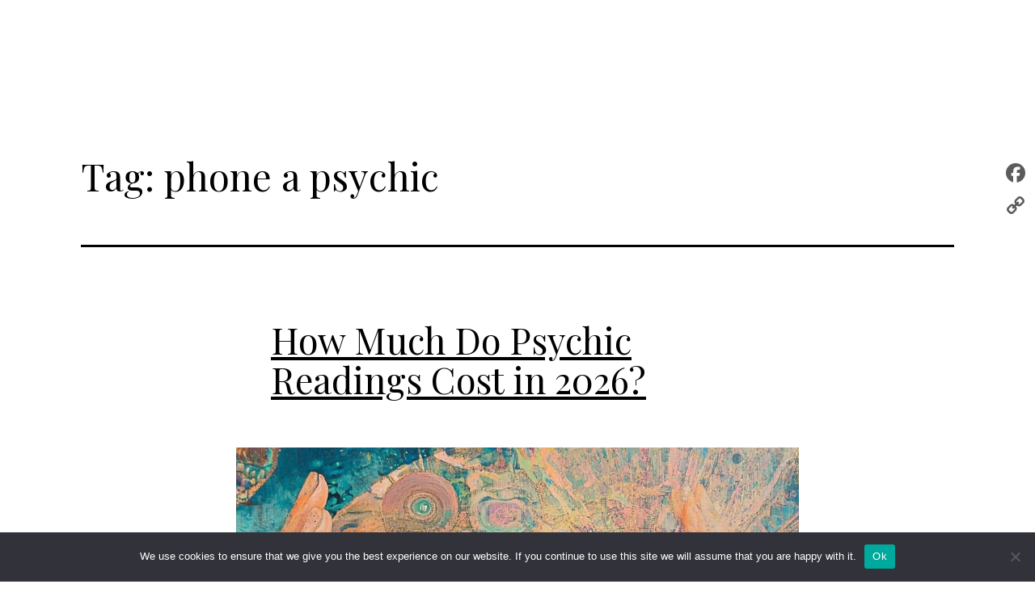

--- FILE ---
content_type: text/html; charset=UTF-8
request_url: https://paulomara.com/tag/phone-a-psychic/
body_size: 32774
content:
<!doctype html>
<html lang="en" >
<head>
	<meta charset="UTF-8" />
	<meta name="viewport" content="width=device-width, initial-scale=1" />
	<meta name='robots' content='noindex, follow' />

<!-- Google Tag Manager for WordPress by gtm4wp.com -->
<script data-cfasync="false" data-pagespeed-no-defer>
	var gtm4wp_datalayer_name = "dataLayer";
	var dataLayer = dataLayer || [];
</script>
<!-- End Google Tag Manager for WordPress by gtm4wp.com -->
	<!-- This site is optimized with the Yoast SEO Premium plugin v23.4 (Yoast SEO v23.4) - https://yoast.com/wordpress/plugins/seo/ -->
	<title>phone a psychic | Paul O&#039;Mara</title>
	<meta property="og:locale" content="en_US" />
	<meta property="og:type" content="article" />
	<meta property="og:title" content="phone a psychic Archives" />
	<meta property="og:url" content="https://paulomara.com/tag/phone-a-psychic/" />
	<meta property="og:site_name" content="Paul O&#039;Mara" />
	<meta name="twitter:card" content="summary_large_image" />
	<meta name="twitter:site" content="@paulomara" />
	<script type="application/ld+json" class="yoast-schema-graph">{"@context":"https://schema.org","@graph":[{"@type":"CollectionPage","@id":"https://paulomara.com/tag/phone-a-psychic/","url":"https://paulomara.com/tag/phone-a-psychic/","name":"phone a psychic Archives - Paul O&#039;Mara","isPartOf":{"@id":"https://paulomara.com/#website"},"primaryImageOfPage":{"@id":"https://paulomara.com/tag/phone-a-psychic/#primaryimage"},"image":{"@id":"https://paulomara.com/tag/phone-a-psychic/#primaryimage"},"thumbnailUrl":"https://paulomara.com/wp-content/uploads/2026/01/how-much-do-psychic-readings-cost-OMARA-Blog.jpg","breadcrumb":{"@id":"https://paulomara.com/tag/phone-a-psychic/#breadcrumb"},"inLanguage":"en"},{"@type":"ImageObject","inLanguage":"en","@id":"https://paulomara.com/tag/phone-a-psychic/#primaryimage","url":"https://paulomara.com/wp-content/uploads/2026/01/how-much-do-psychic-readings-cost-OMARA-Blog.jpg","contentUrl":"https://paulomara.com/wp-content/uploads/2026/01/how-much-do-psychic-readings-cost-OMARA-Blog.jpg","width":696,"height":464,"caption":"how much do psychic readings cost"},{"@type":"BreadcrumbList","@id":"https://paulomara.com/tag/phone-a-psychic/#breadcrumb","itemListElement":[{"@type":"ListItem","position":1,"name":"Home","item":"https://paulomara.com/"},{"@type":"ListItem","position":2,"name":"phone a psychic"}]},{"@type":"WebSite","@id":"https://paulomara.com/#website","url":"https://paulomara.com/","name":"Paul O'Mara Tarot","description":"Authentic Psychic Readings Online","publisher":{"@id":"https://paulomara.com/#organization"},"potentialAction":[{"@type":"SearchAction","target":{"@type":"EntryPoint","urlTemplate":"https://paulomara.com/?s={search_term_string}"},"query-input":{"@type":"PropertyValueSpecification","valueRequired":true,"valueName":"search_term_string"}}],"inLanguage":"en"},{"@type":"Organization","@id":"https://paulomara.com/#organization","name":"Paul Omara","url":"https://paulomara.com/","logo":{"@type":"ImageObject","inLanguage":"en","@id":"https://paulomara.com/#/schema/logo/image/","url":"https://paulomara.com/wp-content/uploads/2021/06/logo-5.png","contentUrl":"https://paulomara.com/wp-content/uploads/2021/06/logo-5.png","width":140,"height":140,"caption":"Paul Omara"},"image":{"@id":"https://paulomara.com/#/schema/logo/image/"},"sameAs":["https://www.facebook.com/psychic.tarot.reading","https://x.com/paulomara","https://instagram.com/omaratarot","https://www.pinterest.co.uk/paulomara/","https://www.youtube.com/omaratarot"]}]}</script>
	<!-- / Yoast SEO Premium plugin. -->


<link rel='dns-prefetch' href='//static.addtoany.com' />
<link rel='dns-prefetch' href='//fonts.googleapis.com' />
<link rel="alternate" type="application/rss+xml" title="Paul O&#039;Mara &raquo; Feed" href="https://paulomara.com/feed/" />
<link rel="alternate" type="application/rss+xml" title="Paul O&#039;Mara &raquo; Comments Feed" href="https://paulomara.com/comments/feed/" />
<link rel="alternate" type="application/rss+xml" title="Paul O&#039;Mara &raquo; phone a psychic Tag Feed" href="https://paulomara.com/tag/phone-a-psychic/feed/" />
		<!-- This site uses the Google Analytics by MonsterInsights plugin v8.3.0 - Using Analytics tracking - https://www.monsterinsights.com/ -->
							<script src="//www.googletagmanager.com/gtag/js?id=UA-50482002-1"  type="text/javascript" data-cfasync="false" data-wpfc-render="false" async></script>
			<script type="text/javascript" data-cfasync="false" data-wpfc-render="false">
				var mi_version = '8.3.0';
				var mi_track_user = true;
				var mi_no_track_reason = '';
				
								var disableStrs = [
															'ga-disable-UA-50482002-1',
									];

				/* Function to detect opted out users */
				function __gtagTrackerIsOptedOut() {
					for ( var index = 0; index < disableStrs.length; index++ ) {
						if ( document.cookie.indexOf( disableStrs[ index ] + '=true' ) > -1 ) {
							return true;
						}
					}

					return false;
				}

				/* Disable tracking if the opt-out cookie exists. */
				if ( __gtagTrackerIsOptedOut() ) {
					for ( var index = 0; index < disableStrs.length; index++ ) {
						window[ disableStrs[ index ] ] = true;
					}
				}

				/* Opt-out function */
				function __gtagTrackerOptout() {
					for ( var index = 0; index < disableStrs.length; index++ ) {
						document.cookie = disableStrs[ index ] + '=true; expires=Thu, 31 Dec 2099 23:59:59 UTC; path=/';
						window[ disableStrs[ index ] ] = true;
					}
				}

				if ( 'undefined' === typeof gaOptout ) {
					function gaOptout() {
						__gtagTrackerOptout();
					}
				}
								window.dataLayer = window.dataLayer || [];

				window.MonsterInsightsDualTracker = {
					helpers: {},
					trackers: {},
				};
				if ( mi_track_user ) {
					function __gtagDataLayer() {
						dataLayer.push( arguments );
					}

					function __gtagTracker( type, name, parameters ) {
						if (!parameters) {
							parameters = {};
						}

						if (parameters.send_to) {
							__gtagDataLayer.apply( null, arguments );
							return;
						}

						if ( type === 'event' ) {
							
															parameters.send_to = monsterinsights_frontend.ua;
								__gtagDataLayer( type, name, parameters );
													} else {
							__gtagDataLayer.apply( null, arguments );
						}
					}
					__gtagTracker( 'js', new Date() );
					__gtagTracker( 'set', {
						'developer_id.dZGIzZG' : true,
											} );
															__gtagTracker( 'config', 'UA-50482002-1', {"forceSSL":"true","link_attribution":"true"} );
										window.gtag = __gtagTracker;											(function () {
							/* https://developers.google.com/analytics/devguides/collection/analyticsjs/ */
							/* ga and __gaTracker compatibility shim. */
							var noopfn = function () {
								return null;
							};
							var newtracker = function () {
								return new Tracker();
							};
							var Tracker = function () {
								return null;
							};
							var p = Tracker.prototype;
							p.get = noopfn;
							p.set = noopfn;
							p.send = function (){
								var args = Array.prototype.slice.call(arguments);
								args.unshift( 'send' );
								__gaTracker.apply(null, args);
							};
							var __gaTracker = function () {
								var len = arguments.length;
								if ( len === 0 ) {
									return;
								}
								var f = arguments[len - 1];
								if ( typeof f !== 'object' || f === null || typeof f.hitCallback !== 'function' ) {
									if ( 'send' === arguments[0] ) {
										var hitConverted, hitObject = false, action;
										if ( 'event' === arguments[1] ) {
											if ( 'undefined' !== typeof arguments[3] ) {
												hitObject = {
													'eventAction': arguments[3],
													'eventCategory': arguments[2],
													'eventLabel': arguments[4],
													'value': arguments[5] ? arguments[5] : 1,
												}
											}
										}
										if ( 'pageview' === arguments[1] ) {
											if ( 'undefined' !== typeof arguments[2] ) {
												hitObject = {
													'eventAction': 'page_view',
													'page_path' : arguments[2],
												}
											}
										}
										if ( typeof arguments[2] === 'object' ) {
											hitObject = arguments[2];
										}
										if ( typeof arguments[5] === 'object' ) {
											Object.assign( hitObject, arguments[5] );
										}
										if ( 'undefined' !== typeof arguments[1].hitType ) {
											hitObject = arguments[1];
											if ( 'pageview' === hitObject.hitType ) {
												hitObject.eventAction = 'page_view';
											}
										}
										if ( hitObject ) {
											action = 'timing' === arguments[1].hitType ? 'timing_complete' : hitObject.eventAction;
											hitConverted = mapArgs( hitObject );
											__gtagTracker( 'event', action, hitConverted );
										}
									}
									return;
								}

								function mapArgs( args ) {
									var arg, hit = {};
									var gaMap = {
										'eventCategory': 'event_category',
										'eventAction': 'event_action',
										'eventLabel': 'event_label',
										'eventValue': 'event_value',
										'nonInteraction': 'non_interaction',
										'timingCategory': 'event_category',
										'timingVar': 'name',
										'timingValue': 'value',
										'timingLabel': 'event_label',
										'page' : 'page_path',
										'location' : 'page_location',
										'title' : 'page_title',
									};
									for ( arg in args ) {
																				if ( ! ( ! args.hasOwnProperty(arg) || ! gaMap.hasOwnProperty(arg) ) ) {
											hit[gaMap[arg]] = args[arg];
										} else {
											hit[arg] = args[arg];
										}
									}
									return hit;
								}

								try {
									f.hitCallback();
								} catch ( ex ) {
								}
							};
							__gaTracker.create = newtracker;
							__gaTracker.getByName = newtracker;
							__gaTracker.getAll = function () {
								return [];
							};
							__gaTracker.remove = noopfn;
							__gaTracker.loaded = true;
							window['__gaTracker'] = __gaTracker;
						})();
									} else {
										console.log( "" );
					( function () {
							function __gtagTracker() {
								return null;
							}
							window['__gtagTracker'] = __gtagTracker;
							window['gtag'] = __gtagTracker;
					} )();
									}
			</script>
				<!-- / Google Analytics by MonsterInsights -->
		<script>
window._wpemojiSettings = {"baseUrl":"https:\/\/s.w.org\/images\/core\/emoji\/15.0.3\/72x72\/","ext":".png","svgUrl":"https:\/\/s.w.org\/images\/core\/emoji\/15.0.3\/svg\/","svgExt":".svg","source":{"concatemoji":"https:\/\/paulomara.com\/wp-includes\/js\/wp-emoji-release.min.js?ver=6.6.4"}};
/*! This file is auto-generated */
!function(i,n){var o,s,e;function c(e){try{var t={supportTests:e,timestamp:(new Date).valueOf()};sessionStorage.setItem(o,JSON.stringify(t))}catch(e){}}function p(e,t,n){e.clearRect(0,0,e.canvas.width,e.canvas.height),e.fillText(t,0,0);var t=new Uint32Array(e.getImageData(0,0,e.canvas.width,e.canvas.height).data),r=(e.clearRect(0,0,e.canvas.width,e.canvas.height),e.fillText(n,0,0),new Uint32Array(e.getImageData(0,0,e.canvas.width,e.canvas.height).data));return t.every(function(e,t){return e===r[t]})}function u(e,t,n){switch(t){case"flag":return n(e,"\ud83c\udff3\ufe0f\u200d\u26a7\ufe0f","\ud83c\udff3\ufe0f\u200b\u26a7\ufe0f")?!1:!n(e,"\ud83c\uddfa\ud83c\uddf3","\ud83c\uddfa\u200b\ud83c\uddf3")&&!n(e,"\ud83c\udff4\udb40\udc67\udb40\udc62\udb40\udc65\udb40\udc6e\udb40\udc67\udb40\udc7f","\ud83c\udff4\u200b\udb40\udc67\u200b\udb40\udc62\u200b\udb40\udc65\u200b\udb40\udc6e\u200b\udb40\udc67\u200b\udb40\udc7f");case"emoji":return!n(e,"\ud83d\udc26\u200d\u2b1b","\ud83d\udc26\u200b\u2b1b")}return!1}function f(e,t,n){var r="undefined"!=typeof WorkerGlobalScope&&self instanceof WorkerGlobalScope?new OffscreenCanvas(300,150):i.createElement("canvas"),a=r.getContext("2d",{willReadFrequently:!0}),o=(a.textBaseline="top",a.font="600 32px Arial",{});return e.forEach(function(e){o[e]=t(a,e,n)}),o}function t(e){var t=i.createElement("script");t.src=e,t.defer=!0,i.head.appendChild(t)}"undefined"!=typeof Promise&&(o="wpEmojiSettingsSupports",s=["flag","emoji"],n.supports={everything:!0,everythingExceptFlag:!0},e=new Promise(function(e){i.addEventListener("DOMContentLoaded",e,{once:!0})}),new Promise(function(t){var n=function(){try{var e=JSON.parse(sessionStorage.getItem(o));if("object"==typeof e&&"number"==typeof e.timestamp&&(new Date).valueOf()<e.timestamp+604800&&"object"==typeof e.supportTests)return e.supportTests}catch(e){}return null}();if(!n){if("undefined"!=typeof Worker&&"undefined"!=typeof OffscreenCanvas&&"undefined"!=typeof URL&&URL.createObjectURL&&"undefined"!=typeof Blob)try{var e="postMessage("+f.toString()+"("+[JSON.stringify(s),u.toString(),p.toString()].join(",")+"));",r=new Blob([e],{type:"text/javascript"}),a=new Worker(URL.createObjectURL(r),{name:"wpTestEmojiSupports"});return void(a.onmessage=function(e){c(n=e.data),a.terminate(),t(n)})}catch(e){}c(n=f(s,u,p))}t(n)}).then(function(e){for(var t in e)n.supports[t]=e[t],n.supports.everything=n.supports.everything&&n.supports[t],"flag"!==t&&(n.supports.everythingExceptFlag=n.supports.everythingExceptFlag&&n.supports[t]);n.supports.everythingExceptFlag=n.supports.everythingExceptFlag&&!n.supports.flag,n.DOMReady=!1,n.readyCallback=function(){n.DOMReady=!0}}).then(function(){return e}).then(function(){var e;n.supports.everything||(n.readyCallback(),(e=n.source||{}).concatemoji?t(e.concatemoji):e.wpemoji&&e.twemoji&&(t(e.twemoji),t(e.wpemoji)))}))}((window,document),window._wpemojiSettings);
</script>
<link rel='stylesheet' id='hfe-widgets-style-css' href='https://paulomara.com/wp-content/plugins/header-footer-elementor/inc/widgets-css/frontend.css?ver=1.6.46' media='all' />
<link rel='stylesheet' id='la-icon-maneger-style-css' href='https://paulomara.com/wp-content/uploads/la_icon_sets/style.min.css?ver=6.6.4' media='all' />
<style id='wp-emoji-styles-inline-css'>

	img.wp-smiley, img.emoji {
		display: inline !important;
		border: none !important;
		box-shadow: none !important;
		height: 1em !important;
		width: 1em !important;
		margin: 0 0.07em !important;
		vertical-align: -0.1em !important;
		background: none !important;
		padding: 0 !important;
	}
</style>
<link rel='stylesheet' id='wp-block-library-css' href='https://paulomara.com/wp-includes/css/dist/block-library/style.min.css?ver=6.6.4' media='all' />
<style id='wp-block-library-theme-inline-css'>
.wp-block-audio :where(figcaption){color:#555;font-size:13px;text-align:center}.is-dark-theme .wp-block-audio :where(figcaption){color:#ffffffa6}.wp-block-audio{margin:0 0 1em}.wp-block-code{border:1px solid #ccc;border-radius:4px;font-family:Menlo,Consolas,monaco,monospace;padding:.8em 1em}.wp-block-embed :where(figcaption){color:#555;font-size:13px;text-align:center}.is-dark-theme .wp-block-embed :where(figcaption){color:#ffffffa6}.wp-block-embed{margin:0 0 1em}.blocks-gallery-caption{color:#555;font-size:13px;text-align:center}.is-dark-theme .blocks-gallery-caption{color:#ffffffa6}:root :where(.wp-block-image figcaption){color:#555;font-size:13px;text-align:center}.is-dark-theme :root :where(.wp-block-image figcaption){color:#ffffffa6}.wp-block-image{margin:0 0 1em}.wp-block-pullquote{border-bottom:4px solid;border-top:4px solid;color:currentColor;margin-bottom:1.75em}.wp-block-pullquote cite,.wp-block-pullquote footer,.wp-block-pullquote__citation{color:currentColor;font-size:.8125em;font-style:normal;text-transform:uppercase}.wp-block-quote{border-left:.25em solid;margin:0 0 1.75em;padding-left:1em}.wp-block-quote cite,.wp-block-quote footer{color:currentColor;font-size:.8125em;font-style:normal;position:relative}.wp-block-quote.has-text-align-right{border-left:none;border-right:.25em solid;padding-left:0;padding-right:1em}.wp-block-quote.has-text-align-center{border:none;padding-left:0}.wp-block-quote.is-large,.wp-block-quote.is-style-large,.wp-block-quote.is-style-plain{border:none}.wp-block-search .wp-block-search__label{font-weight:700}.wp-block-search__button{border:1px solid #ccc;padding:.375em .625em}:where(.wp-block-group.has-background){padding:1.25em 2.375em}.wp-block-separator.has-css-opacity{opacity:.4}.wp-block-separator{border:none;border-bottom:2px solid;margin-left:auto;margin-right:auto}.wp-block-separator.has-alpha-channel-opacity{opacity:1}.wp-block-separator:not(.is-style-wide):not(.is-style-dots){width:100px}.wp-block-separator.has-background:not(.is-style-dots){border-bottom:none;height:1px}.wp-block-separator.has-background:not(.is-style-wide):not(.is-style-dots){height:2px}.wp-block-table{margin:0 0 1em}.wp-block-table td,.wp-block-table th{word-break:normal}.wp-block-table :where(figcaption){color:#555;font-size:13px;text-align:center}.is-dark-theme .wp-block-table :where(figcaption){color:#ffffffa6}.wp-block-video :where(figcaption){color:#555;font-size:13px;text-align:center}.is-dark-theme .wp-block-video :where(figcaption){color:#ffffffa6}.wp-block-video{margin:0 0 1em}:root :where(.wp-block-template-part.has-background){margin-bottom:0;margin-top:0;padding:1.25em 2.375em}
</style>
<style id='classic-theme-styles-inline-css'>
/*! This file is auto-generated */
.wp-block-button__link{color:#fff;background-color:#32373c;border-radius:9999px;box-shadow:none;text-decoration:none;padding:calc(.667em + 2px) calc(1.333em + 2px);font-size:1.125em}.wp-block-file__button{background:#32373c;color:#fff;text-decoration:none}
</style>
<style id='global-styles-inline-css'>
:root{--wp--preset--aspect-ratio--square: 1;--wp--preset--aspect-ratio--4-3: 4/3;--wp--preset--aspect-ratio--3-4: 3/4;--wp--preset--aspect-ratio--3-2: 3/2;--wp--preset--aspect-ratio--2-3: 2/3;--wp--preset--aspect-ratio--16-9: 16/9;--wp--preset--aspect-ratio--9-16: 9/16;--wp--preset--color--black: #000000;--wp--preset--color--cyan-bluish-gray: #abb8c3;--wp--preset--color--white: #FFFFFF;--wp--preset--color--pale-pink: #f78da7;--wp--preset--color--vivid-red: #cf2e2e;--wp--preset--color--luminous-vivid-orange: #ff6900;--wp--preset--color--luminous-vivid-amber: #fcb900;--wp--preset--color--light-green-cyan: #7bdcb5;--wp--preset--color--vivid-green-cyan: #00d084;--wp--preset--color--pale-cyan-blue: #8ed1fc;--wp--preset--color--vivid-cyan-blue: #0693e3;--wp--preset--color--vivid-purple: #9b51e0;--wp--preset--color--dark-gray: #28303D;--wp--preset--color--gray: #39414D;--wp--preset--color--green: #D1E4DD;--wp--preset--color--blue: #D1DFE4;--wp--preset--color--purple: #D1D1E4;--wp--preset--color--red: #E4D1D1;--wp--preset--color--orange: #E4DAD1;--wp--preset--color--yellow: #EEEADD;--wp--preset--gradient--vivid-cyan-blue-to-vivid-purple: linear-gradient(135deg,rgba(6,147,227,1) 0%,rgb(155,81,224) 100%);--wp--preset--gradient--light-green-cyan-to-vivid-green-cyan: linear-gradient(135deg,rgb(122,220,180) 0%,rgb(0,208,130) 100%);--wp--preset--gradient--luminous-vivid-amber-to-luminous-vivid-orange: linear-gradient(135deg,rgba(252,185,0,1) 0%,rgba(255,105,0,1) 100%);--wp--preset--gradient--luminous-vivid-orange-to-vivid-red: linear-gradient(135deg,rgba(255,105,0,1) 0%,rgb(207,46,46) 100%);--wp--preset--gradient--very-light-gray-to-cyan-bluish-gray: linear-gradient(135deg,rgb(238,238,238) 0%,rgb(169,184,195) 100%);--wp--preset--gradient--cool-to-warm-spectrum: linear-gradient(135deg,rgb(74,234,220) 0%,rgb(151,120,209) 20%,rgb(207,42,186) 40%,rgb(238,44,130) 60%,rgb(251,105,98) 80%,rgb(254,248,76) 100%);--wp--preset--gradient--blush-light-purple: linear-gradient(135deg,rgb(255,206,236) 0%,rgb(152,150,240) 100%);--wp--preset--gradient--blush-bordeaux: linear-gradient(135deg,rgb(254,205,165) 0%,rgb(254,45,45) 50%,rgb(107,0,62) 100%);--wp--preset--gradient--luminous-dusk: linear-gradient(135deg,rgb(255,203,112) 0%,rgb(199,81,192) 50%,rgb(65,88,208) 100%);--wp--preset--gradient--pale-ocean: linear-gradient(135deg,rgb(255,245,203) 0%,rgb(182,227,212) 50%,rgb(51,167,181) 100%);--wp--preset--gradient--electric-grass: linear-gradient(135deg,rgb(202,248,128) 0%,rgb(113,206,126) 100%);--wp--preset--gradient--midnight: linear-gradient(135deg,rgb(2,3,129) 0%,rgb(40,116,252) 100%);--wp--preset--gradient--purple-to-yellow: linear-gradient(160deg, #D1D1E4 0%, #EEEADD 100%);--wp--preset--gradient--yellow-to-purple: linear-gradient(160deg, #EEEADD 0%, #D1D1E4 100%);--wp--preset--gradient--green-to-yellow: linear-gradient(160deg, #D1E4DD 0%, #EEEADD 100%);--wp--preset--gradient--yellow-to-green: linear-gradient(160deg, #EEEADD 0%, #D1E4DD 100%);--wp--preset--gradient--red-to-yellow: linear-gradient(160deg, #E4D1D1 0%, #EEEADD 100%);--wp--preset--gradient--yellow-to-red: linear-gradient(160deg, #EEEADD 0%, #E4D1D1 100%);--wp--preset--gradient--purple-to-red: linear-gradient(160deg, #D1D1E4 0%, #E4D1D1 100%);--wp--preset--gradient--red-to-purple: linear-gradient(160deg, #E4D1D1 0%, #D1D1E4 100%);--wp--preset--font-size--small: 18px;--wp--preset--font-size--medium: 20px;--wp--preset--font-size--large: 24px;--wp--preset--font-size--x-large: 42px;--wp--preset--font-size--extra-small: 16px;--wp--preset--font-size--normal: 20px;--wp--preset--font-size--extra-large: 40px;--wp--preset--font-size--huge: 96px;--wp--preset--font-size--gigantic: 144px;--wp--preset--spacing--20: 0.44rem;--wp--preset--spacing--30: 0.67rem;--wp--preset--spacing--40: 1rem;--wp--preset--spacing--50: 1.5rem;--wp--preset--spacing--60: 2.25rem;--wp--preset--spacing--70: 3.38rem;--wp--preset--spacing--80: 5.06rem;--wp--preset--shadow--natural: 6px 6px 9px rgba(0, 0, 0, 0.2);--wp--preset--shadow--deep: 12px 12px 50px rgba(0, 0, 0, 0.4);--wp--preset--shadow--sharp: 6px 6px 0px rgba(0, 0, 0, 0.2);--wp--preset--shadow--outlined: 6px 6px 0px -3px rgba(255, 255, 255, 1), 6px 6px rgba(0, 0, 0, 1);--wp--preset--shadow--crisp: 6px 6px 0px rgba(0, 0, 0, 1);}:where(.is-layout-flex){gap: 0.5em;}:where(.is-layout-grid){gap: 0.5em;}body .is-layout-flex{display: flex;}.is-layout-flex{flex-wrap: wrap;align-items: center;}.is-layout-flex > :is(*, div){margin: 0;}body .is-layout-grid{display: grid;}.is-layout-grid > :is(*, div){margin: 0;}:where(.wp-block-columns.is-layout-flex){gap: 2em;}:where(.wp-block-columns.is-layout-grid){gap: 2em;}:where(.wp-block-post-template.is-layout-flex){gap: 1.25em;}:where(.wp-block-post-template.is-layout-grid){gap: 1.25em;}.has-black-color{color: var(--wp--preset--color--black) !important;}.has-cyan-bluish-gray-color{color: var(--wp--preset--color--cyan-bluish-gray) !important;}.has-white-color{color: var(--wp--preset--color--white) !important;}.has-pale-pink-color{color: var(--wp--preset--color--pale-pink) !important;}.has-vivid-red-color{color: var(--wp--preset--color--vivid-red) !important;}.has-luminous-vivid-orange-color{color: var(--wp--preset--color--luminous-vivid-orange) !important;}.has-luminous-vivid-amber-color{color: var(--wp--preset--color--luminous-vivid-amber) !important;}.has-light-green-cyan-color{color: var(--wp--preset--color--light-green-cyan) !important;}.has-vivid-green-cyan-color{color: var(--wp--preset--color--vivid-green-cyan) !important;}.has-pale-cyan-blue-color{color: var(--wp--preset--color--pale-cyan-blue) !important;}.has-vivid-cyan-blue-color{color: var(--wp--preset--color--vivid-cyan-blue) !important;}.has-vivid-purple-color{color: var(--wp--preset--color--vivid-purple) !important;}.has-black-background-color{background-color: var(--wp--preset--color--black) !important;}.has-cyan-bluish-gray-background-color{background-color: var(--wp--preset--color--cyan-bluish-gray) !important;}.has-white-background-color{background-color: var(--wp--preset--color--white) !important;}.has-pale-pink-background-color{background-color: var(--wp--preset--color--pale-pink) !important;}.has-vivid-red-background-color{background-color: var(--wp--preset--color--vivid-red) !important;}.has-luminous-vivid-orange-background-color{background-color: var(--wp--preset--color--luminous-vivid-orange) !important;}.has-luminous-vivid-amber-background-color{background-color: var(--wp--preset--color--luminous-vivid-amber) !important;}.has-light-green-cyan-background-color{background-color: var(--wp--preset--color--light-green-cyan) !important;}.has-vivid-green-cyan-background-color{background-color: var(--wp--preset--color--vivid-green-cyan) !important;}.has-pale-cyan-blue-background-color{background-color: var(--wp--preset--color--pale-cyan-blue) !important;}.has-vivid-cyan-blue-background-color{background-color: var(--wp--preset--color--vivid-cyan-blue) !important;}.has-vivid-purple-background-color{background-color: var(--wp--preset--color--vivid-purple) !important;}.has-black-border-color{border-color: var(--wp--preset--color--black) !important;}.has-cyan-bluish-gray-border-color{border-color: var(--wp--preset--color--cyan-bluish-gray) !important;}.has-white-border-color{border-color: var(--wp--preset--color--white) !important;}.has-pale-pink-border-color{border-color: var(--wp--preset--color--pale-pink) !important;}.has-vivid-red-border-color{border-color: var(--wp--preset--color--vivid-red) !important;}.has-luminous-vivid-orange-border-color{border-color: var(--wp--preset--color--luminous-vivid-orange) !important;}.has-luminous-vivid-amber-border-color{border-color: var(--wp--preset--color--luminous-vivid-amber) !important;}.has-light-green-cyan-border-color{border-color: var(--wp--preset--color--light-green-cyan) !important;}.has-vivid-green-cyan-border-color{border-color: var(--wp--preset--color--vivid-green-cyan) !important;}.has-pale-cyan-blue-border-color{border-color: var(--wp--preset--color--pale-cyan-blue) !important;}.has-vivid-cyan-blue-border-color{border-color: var(--wp--preset--color--vivid-cyan-blue) !important;}.has-vivid-purple-border-color{border-color: var(--wp--preset--color--vivid-purple) !important;}.has-vivid-cyan-blue-to-vivid-purple-gradient-background{background: var(--wp--preset--gradient--vivid-cyan-blue-to-vivid-purple) !important;}.has-light-green-cyan-to-vivid-green-cyan-gradient-background{background: var(--wp--preset--gradient--light-green-cyan-to-vivid-green-cyan) !important;}.has-luminous-vivid-amber-to-luminous-vivid-orange-gradient-background{background: var(--wp--preset--gradient--luminous-vivid-amber-to-luminous-vivid-orange) !important;}.has-luminous-vivid-orange-to-vivid-red-gradient-background{background: var(--wp--preset--gradient--luminous-vivid-orange-to-vivid-red) !important;}.has-very-light-gray-to-cyan-bluish-gray-gradient-background{background: var(--wp--preset--gradient--very-light-gray-to-cyan-bluish-gray) !important;}.has-cool-to-warm-spectrum-gradient-background{background: var(--wp--preset--gradient--cool-to-warm-spectrum) !important;}.has-blush-light-purple-gradient-background{background: var(--wp--preset--gradient--blush-light-purple) !important;}.has-blush-bordeaux-gradient-background{background: var(--wp--preset--gradient--blush-bordeaux) !important;}.has-luminous-dusk-gradient-background{background: var(--wp--preset--gradient--luminous-dusk) !important;}.has-pale-ocean-gradient-background{background: var(--wp--preset--gradient--pale-ocean) !important;}.has-electric-grass-gradient-background{background: var(--wp--preset--gradient--electric-grass) !important;}.has-midnight-gradient-background{background: var(--wp--preset--gradient--midnight) !important;}.has-small-font-size{font-size: var(--wp--preset--font-size--small) !important;}.has-medium-font-size{font-size: var(--wp--preset--font-size--medium) !important;}.has-large-font-size{font-size: var(--wp--preset--font-size--large) !important;}.has-x-large-font-size{font-size: var(--wp--preset--font-size--x-large) !important;}
:where(.wp-block-post-template.is-layout-flex){gap: 1.25em;}:where(.wp-block-post-template.is-layout-grid){gap: 1.25em;}
:where(.wp-block-columns.is-layout-flex){gap: 2em;}:where(.wp-block-columns.is-layout-grid){gap: 2em;}
:root :where(.wp-block-pullquote){font-size: 1.5em;line-height: 1.6;}
</style>
<link rel='stylesheet' id='contact-form-7-css' href='https://paulomara.com/wp-content/plugins/contact-form-7/includes/css/styles.css?ver=6.0' media='all' />
<link rel='stylesheet' id='cookie-notice-front-css' href='https://paulomara.com/wp-content/plugins/cookie-notice/css/front.min.css?ver=2.4.18' media='all' />
<link rel='stylesheet' id='swpm.common-css' href='https://paulomara.com/wp-content/plugins/simple-membership/css/swpm.common.css?ver=4.5.5' media='all' />
<link rel='stylesheet' id='sf_styles-css' href='https://paulomara.com/wp-content/plugins/superfly-menu/css/public.min.css?ver=6.6.4' media='all' />
<link rel='stylesheet' id='dashicons-css' href='https://paulomara.com/wp-includes/css/dashicons.min.css?ver=6.6.4' media='all' />
<link rel='stylesheet' id='wpmm_fontawesome_css-css' href='https://paulomara.com/wp-content/plugins/wp-megamenu/assets/font-awesome-4.7.0/css/font-awesome.min.css?ver=4.7.0' media='all' />
<link rel='stylesheet' id='wpmm_icofont_css-css' href='https://paulomara.com/wp-content/plugins/wp-megamenu/assets/icofont/icofont.min.css?ver=1.0.1' media='all' />
<link rel='stylesheet' id='wpmm_css-css' href='https://paulomara.com/wp-content/plugins/wp-megamenu/assets/css/wpmm.css?ver=1.4.2' media='all' />
<link rel='stylesheet' id='wp_megamenu_generated_css-css' href='https://paulomara.com/wp-content/uploads/wp-megamenu/wp-megamenu.css?ver=1.4.2' media='all' />
<link rel='stylesheet' id='featuresbox_css-css' href='https://paulomara.com/wp-content/plugins/wp-megamenu/addons/wpmm-featuresbox/wpmm-featuresbox.css?ver=1' media='all' />
<link rel='stylesheet' id='postgrid_css-css' href='https://paulomara.com/wp-content/plugins/wp-megamenu/addons/wpmm-gridpost/wpmm-gridpost.css?ver=1' media='all' />
<link rel='stylesheet' id='hfe-style-css' href='https://paulomara.com/wp-content/plugins/header-footer-elementor/assets/css/header-footer-elementor.css?ver=1.6.46' media='all' />
<link rel='stylesheet' id='elementor-icons-css' href='https://paulomara.com/wp-content/plugins/elementor/assets/lib/eicons/css/elementor-icons.min.css?ver=5.31.0' media='all' />
<link rel='stylesheet' id='elementor-frontend-css' href='https://paulomara.com/wp-content/plugins/elementor/assets/css/frontend.min.css?ver=3.25.4' media='all' />
<style id='elementor-frontend-inline-css'>
.elementor-kit-527{--e-global-color-primary:#6EC1E4;--e-global-color-secondary:#54595F;--e-global-color-text:#7A7A7A;--e-global-color-accent:#61CE70;--e-global-color-da18a65:#000000;--e-global-color-ab96b03:#D5AD5F;--e-global-typography-primary-font-family:"Roboto";--e-global-typography-primary-font-weight:600;--e-global-typography-secondary-font-family:"Roboto Slab";--e-global-typography-secondary-font-weight:400;--e-global-typography-text-font-family:"Roboto";--e-global-typography-text-font-weight:400;--e-global-typography-accent-font-family:"Roboto";--e-global-typography-accent-font-weight:500;--e-global-typography-3d73b49-font-family:"Playfair Display";--e-global-typography-3d73b49-font-size:45px;--e-global-typography-3d73b49-font-weight:400;--e-global-typography-3d73b49-line-height:1.1em;--e-global-typography-dbb5f15-font-family:"Playfair Display";--e-global-typography-dbb5f15-font-size:38px;--e-global-typography-dbb5f15-font-weight:400;--e-global-typography-dbb5f15-line-height:1.6em;--e-global-typography-579c5d6-font-size:11px;--e-global-typography-579c5d6-font-weight:700;--e-global-typography-579c5d6-text-transform:uppercase;--e-global-typography-579c5d6-letter-spacing:2px;--e-global-typography-031c96d-font-size:11px;--e-global-typography-031c96d-font-weight:700;--e-global-typography-031c96d-text-transform:uppercase;--e-global-typography-031c96d-line-height:2em;--e-global-typography-031c96d-letter-spacing:2px;color:var( --e-global-color-da18a65 );font-family:"Inter", Sans-serif;font-size:14px;font-weight:400;line-height:2.1em;}.elementor-kit-527 button,.elementor-kit-527 input[type="button"],.elementor-kit-527 input[type="submit"],.elementor-kit-527 .elementor-button{background-color:#02010100;font-size:var( --e-global-typography-031c96d-font-size );font-weight:var( --e-global-typography-031c96d-font-weight );text-transform:var( --e-global-typography-031c96d-text-transform );line-height:var( --e-global-typography-031c96d-line-height );letter-spacing:var( --e-global-typography-031c96d-letter-spacing );word-spacing:var( --e-global-typography-031c96d-word-spacing );color:var( --e-global-color-da18a65 );border-style:solid;border-width:0px 0px 2px 0px;border-color:var( --e-global-color-da18a65 );border-radius:0px 0px 0px 0px;padding:0px 0px 0px 0px;}.elementor-kit-527 e-page-transition{background-color:#FFBC7D;}.elementor-kit-527 a{color:var( --e-global-color-ab96b03 );}.elementor-kit-527 a:hover{color:#C2994B;}.elementor-kit-527 h1{color:var( --e-global-color-da18a65 );font-family:"Playfair Display", Sans-serif;font-size:47px;font-weight:400;line-height:1.1em;}.elementor-kit-527 h2{color:var( --e-global-color-da18a65 );font-family:var( --e-global-typography-3d73b49-font-family ), Sans-serif;font-size:var( --e-global-typography-3d73b49-font-size );font-weight:var( --e-global-typography-3d73b49-font-weight );line-height:var( --e-global-typography-3d73b49-line-height );letter-spacing:var( --e-global-typography-3d73b49-letter-spacing );word-spacing:var( --e-global-typography-3d73b49-word-spacing );}.elementor-kit-527 h3{color:var( --e-global-color-da18a65 );font-family:var( --e-global-typography-dbb5f15-font-family ), Sans-serif;font-size:var( --e-global-typography-dbb5f15-font-size );font-weight:var( --e-global-typography-dbb5f15-font-weight );line-height:var( --e-global-typography-dbb5f15-line-height );letter-spacing:var( --e-global-typography-dbb5f15-letter-spacing );word-spacing:var( --e-global-typography-dbb5f15-word-spacing );}.elementor-kit-527 h4{color:var( --e-global-color-da18a65 );font-family:"Playfair Display", Sans-serif;font-size:28px;}.elementor-kit-527 h5{color:var( --e-global-color-ab96b03 );font-size:var( --e-global-typography-579c5d6-font-size );font-weight:var( --e-global-typography-579c5d6-font-weight );text-transform:var( --e-global-typography-579c5d6-text-transform );line-height:var( --e-global-typography-579c5d6-line-height );letter-spacing:var( --e-global-typography-579c5d6-letter-spacing );word-spacing:var( --e-global-typography-579c5d6-word-spacing );}.elementor-kit-527 h6{color:var( --e-global-color-da18a65 );font-size:10px;}.elementor-kit-527 button:hover,.elementor-kit-527 button:focus,.elementor-kit-527 input[type="button"]:hover,.elementor-kit-527 input[type="button"]:focus,.elementor-kit-527 input[type="submit"]:hover,.elementor-kit-527 input[type="submit"]:focus,.elementor-kit-527 .elementor-button:hover,.elementor-kit-527 .elementor-button:focus{border-style:solid;border-width:0px 0px 2px 0px;border-color:var( --e-global-color-ab96b03 );border-radius:0px 0px 0px 0px;}.elementor-section.elementor-section-boxed > .elementor-container{max-width:1140px;}.e-con{--container-max-width:1140px;}.elementor-widget:not(:last-child){margin-block-end:20px;}.elementor-element{--widgets-spacing:20px 20px;}{}h1.entry-title{display:var(--page-title-display);}@media(max-width:1024px){.elementor-kit-527{--e-global-typography-3d73b49-font-size:35px;--e-global-typography-dbb5f15-font-size:33px;}.elementor-kit-527 h2{font-size:var( --e-global-typography-3d73b49-font-size );line-height:var( --e-global-typography-3d73b49-line-height );letter-spacing:var( --e-global-typography-3d73b49-letter-spacing );word-spacing:var( --e-global-typography-3d73b49-word-spacing );}.elementor-kit-527 h3{font-size:var( --e-global-typography-dbb5f15-font-size );line-height:var( --e-global-typography-dbb5f15-line-height );letter-spacing:var( --e-global-typography-dbb5f15-letter-spacing );word-spacing:var( --e-global-typography-dbb5f15-word-spacing );}.elementor-kit-527 h5{font-size:var( --e-global-typography-579c5d6-font-size );line-height:var( --e-global-typography-579c5d6-line-height );letter-spacing:var( --e-global-typography-579c5d6-letter-spacing );word-spacing:var( --e-global-typography-579c5d6-word-spacing );}.elementor-kit-527 button,.elementor-kit-527 input[type="button"],.elementor-kit-527 input[type="submit"],.elementor-kit-527 .elementor-button{font-size:var( --e-global-typography-031c96d-font-size );line-height:var( --e-global-typography-031c96d-line-height );letter-spacing:var( --e-global-typography-031c96d-letter-spacing );word-spacing:var( --e-global-typography-031c96d-word-spacing );}.elementor-section.elementor-section-boxed > .elementor-container{max-width:1024px;}.e-con{--container-max-width:1024px;}}@media(max-width:767px){.elementor-kit-527{--e-global-typography-3d73b49-font-size:30px;--e-global-typography-dbb5f15-font-size:25px;}.elementor-kit-527 h1{font-size:32px;}.elementor-kit-527 h2{font-size:var( --e-global-typography-3d73b49-font-size );line-height:var( --e-global-typography-3d73b49-line-height );letter-spacing:var( --e-global-typography-3d73b49-letter-spacing );word-spacing:var( --e-global-typography-3d73b49-word-spacing );}.elementor-kit-527 h3{font-size:var( --e-global-typography-dbb5f15-font-size );line-height:var( --e-global-typography-dbb5f15-line-height );letter-spacing:var( --e-global-typography-dbb5f15-letter-spacing );word-spacing:var( --e-global-typography-dbb5f15-word-spacing );}.elementor-kit-527 h5{font-size:var( --e-global-typography-579c5d6-font-size );line-height:var( --e-global-typography-579c5d6-line-height );letter-spacing:var( --e-global-typography-579c5d6-letter-spacing );word-spacing:var( --e-global-typography-579c5d6-word-spacing );}.elementor-kit-527 button,.elementor-kit-527 input[type="button"],.elementor-kit-527 input[type="submit"],.elementor-kit-527 .elementor-button{font-size:var( --e-global-typography-031c96d-font-size );line-height:var( --e-global-typography-031c96d-line-height );letter-spacing:var( --e-global-typography-031c96d-letter-spacing );word-spacing:var( --e-global-typography-031c96d-word-spacing );}.elementor-section.elementor-section-boxed > .elementor-container{max-width:767px;}.e-con{--container-max-width:767px;}}
.elementor-5140 .elementor-element.elementor-element-08548fc{overflow:visible;}.elementor-5140 .elementor-element.elementor-element-4061c50{text-align:center;}.elementor-5140 .elementor-element.elementor-element-45bc2fb .elementor-wrapper{--video-aspect-ratio:1.77777;}#elementor-popup-modal-5140{background-color:rgba(0,0,0,.8);justify-content:center;align-items:center;pointer-events:all;}#elementor-popup-modal-5140 .dialog-message{width:640px;height:auto;}#elementor-popup-modal-5140 .dialog-close-button{display:flex;}#elementor-popup-modal-5140 .dialog-widget-content{box-shadow:2px 8px 23px 3px rgba(0,0,0,0.2);}
</style>
<link rel='stylesheet' id='swiper-css' href='https://paulomara.com/wp-content/plugins/elementor/assets/lib/swiper/v8/css/swiper.min.css?ver=8.4.5' media='all' />
<link rel='stylesheet' id='e-swiper-css' href='https://paulomara.com/wp-content/plugins/elementor/assets/css/conditionals/e-swiper.min.css?ver=3.25.4' media='all' />
<link rel='stylesheet' id='e-popup-style-css' href='https://paulomara.com/wp-content/plugins/elementor-pro/assets/css/conditionals/popup.min.css?ver=3.25.2' media='all' />
<link rel='stylesheet' id='eihe-front-style-css' href='https://paulomara.com/wp-content/plugins/image-hover-effects-addon-for-elementor/assets/style.min.css?ver=1.4.4' media='all' />
<link rel='stylesheet' id='cotton-css' href='https://paulomara.com/wp-content/plugins/elementskit/modules/mouse-cursor/assets/css/style.css?ver=3.7.4' media='all' />
<link rel='stylesheet' id='twenty-twenty-one-style-css' href='https://paulomara.com/wp-content/themes/twentytwentyone/style.css?ver=1.8' media='all' />
<style id='twenty-twenty-one-style-inline-css'>
:root{--global--color-background: #ffffff;--global--color-primary: #000;--global--color-secondary: #000;--button--color-background: #000;--button--color-text-hover: #000;}
</style>
<link rel='stylesheet' id='twenty-twenty-one-print-style-css' href='https://paulomara.com/wp-content/themes/twentytwentyone/assets/css/print.css?ver=1.8' media='print' />
<link rel='stylesheet' id='widget-heading-css' href='https://paulomara.com/wp-content/plugins/elementor/assets/css/widget-heading.min.css?ver=3.25.4' media='all' />
<link rel='stylesheet' id='widget-video-css' href='https://paulomara.com/wp-content/plugins/elementor/assets/css/widget-video.min.css?ver=3.25.4' media='all' />
<link rel='stylesheet' id='elementor-icons-ekiticons-css' href='https://paulomara.com/wp-content/plugins/elementskit-lite/modules/elementskit-icon-pack/assets/css/ekiticons.css?ver=3.3.1' media='all' />
<link rel='stylesheet' id='elementskit-parallax-style-css' href='https://paulomara.com/wp-content/plugins/elementskit/modules/parallax/assets/css/style.css?ver=3.7.4' media='all' />
<link rel='stylesheet' id='addtoany-css' href='https://paulomara.com/wp-content/plugins/add-to-any/addtoany.min.css?ver=1.16' media='all' />
<link rel='stylesheet' id='hfe-icons-list-css' href='https://paulomara.com/wp-content/plugins/elementor/assets/css/widget-icon-list.min.css?ver=3.24.3' media='all' />
<link rel='stylesheet' id='hfe-social-icons-css' href='https://paulomara.com/wp-content/plugins/elementor/assets/css/widget-social-icons.min.css?ver=3.24.0' media='all' />
<link rel='stylesheet' id='hfe-social-share-icons-brands-css' href='https://paulomara.com/wp-content/plugins/elementor/assets/lib/font-awesome/css/brands.css?ver=5.15.3' media='all' />
<link rel='stylesheet' id='hfe-social-share-icons-fontawesome-css' href='https://paulomara.com/wp-content/plugins/elementor/assets/lib/font-awesome/css/fontawesome.css?ver=5.15.3' media='all' />
<link rel='stylesheet' id='hfe-nav-menu-icons-css' href='https://paulomara.com/wp-content/plugins/elementor/assets/lib/font-awesome/css/solid.css?ver=5.15.3' media='all' />
<link rel='stylesheet' id='hfe-widget-blockquote-css' href='https://paulomara.com/wp-content/plugins/elementor-pro/assets/css/widget-blockquote.min.css?ver=3.25.0' media='all' />
<link rel='stylesheet' id='ekit-widget-styles-css' href='https://paulomara.com/wp-content/plugins/elementskit-lite/widgets/init/assets/css/widget-styles.css?ver=3.3.1' media='all' />
<link rel='stylesheet' id='ekit-widget-styles-pro-css' href='https://paulomara.com/wp-content/plugins/elementskit/widgets/init/assets/css/widget-styles-pro.css?ver=3.7.4' media='all' />
<link rel='stylesheet' id='ekit-responsive-css' href='https://paulomara.com/wp-content/plugins/elementskit-lite/widgets/init/assets/css/responsive.css?ver=3.3.1' media='all' />
<link rel='stylesheet' id='open-sans-css' href='https://fonts.googleapis.com/css?family=Open+Sans%3A300italic%2C400italic%2C600italic%2C300%2C400%2C600&#038;subset=latin%2Clatin-ext&#038;display=fallback&#038;ver=6.6.4' media='all' />
<link rel='stylesheet' id='poppins-css' href='//fonts.googleapis.com/css?family=Poppins%3A100%2C100italic%2C200%2C200italic%2C300%2C300italic%2Cregular%2Citalic%2C500%2C500italic%2C600%2C600italic%2C700%2C700italic%2C800%2C800italic%2C900%2C900italic&#038;ver=1.4.2' media='all' />
<link rel='stylesheet' id='google-fonts-1-css' href='https://fonts.googleapis.com/css?family=Roboto%3A100%2C100italic%2C200%2C200italic%2C300%2C300italic%2C400%2C400italic%2C500%2C500italic%2C600%2C600italic%2C700%2C700italic%2C800%2C800italic%2C900%2C900italic%7CRoboto+Slab%3A100%2C100italic%2C200%2C200italic%2C300%2C300italic%2C400%2C400italic%2C500%2C500italic%2C600%2C600italic%2C700%2C700italic%2C800%2C800italic%2C900%2C900italic%7CPlayfair+Display%3A100%2C100italic%2C200%2C200italic%2C300%2C300italic%2C400%2C400italic%2C500%2C500italic%2C600%2C600italic%2C700%2C700italic%2C800%2C800italic%2C900%2C900italic%7CInter%3A100%2C100italic%2C200%2C200italic%2C300%2C300italic%2C400%2C400italic%2C500%2C500italic%2C600%2C600italic%2C700%2C700italic%2C800%2C800italic%2C900%2C900italic&#038;display=auto&#038;ver=6.6.4' media='all' />
<link rel='stylesheet' id='elementor-icons-shared-0-css' href='https://paulomara.com/wp-content/plugins/elementor/assets/lib/font-awesome/css/fontawesome.min.css?ver=5.15.3' media='all' />
<link rel='stylesheet' id='elementor-icons-fa-brands-css' href='https://paulomara.com/wp-content/plugins/elementor/assets/lib/font-awesome/css/brands.min.css?ver=5.15.3' media='all' />
<link rel="preconnect" href="https://fonts.gstatic.com/" crossorigin><!--n2css--><!--n2js--><script src="https://paulomara.com/wp-content/plugins/superfly-menu/includes/vendor/looks_awesome/icon_manager/js/md5.js?ver=1.0,0" id="la-icon-manager-md5-js"></script>
<script src="https://paulomara.com/wp-content/plugins/superfly-menu/includes/vendor/looks_awesome/icon_manager/js/util.js?ver=1.0,0" id="la-icon-manager-util-js"></script>
<script id="monsterinsights-frontend-script-js-extra">
var monsterinsights_frontend = {"js_events_tracking":"true","download_extensions":"doc,pdf,ppt,zip,xls,docx,pptx,xlsx","inbound_paths":"[{\"path\":\"\\\/go\\\/\",\"label\":\"affiliate\"},{\"path\":\"\\\/recommend\\\/\",\"label\":\"affiliate\"}]","home_url":"https:\/\/paulomara.com","hash_tracking":"false","ua":"UA-50482002-1","v4_id":""};
</script>
<script src="https://paulomara.com/wp-content/plugins/google-analytics-premium/assets/js/frontend-gtag.min.js?ver=8.3.0" id="monsterinsights-frontend-script-js"></script>
<script id="addtoany-core-js-before">
window.a2a_config=window.a2a_config||{};a2a_config.callbacks=[];a2a_config.overlays=[];a2a_config.templates={};
a2a_config.icon_color="transparent,#5b5b5b";
</script>
<script defer src="https://static.addtoany.com/menu/page.js" id="addtoany-core-js"></script>
<script src="https://paulomara.com/wp-includes/js/jquery/jquery.min.js?ver=3.7.1" id="jquery-core-js"></script>
<script src="https://paulomara.com/wp-includes/js/jquery/jquery-migrate.min.js?ver=3.4.1" id="jquery-migrate-js"></script>
<script defer src="https://paulomara.com/wp-content/plugins/add-to-any/addtoany.min.js?ver=1.1" id="addtoany-jquery-js"></script>
<script id="cookie-notice-front-js-before">
var cnArgs = {"ajaxUrl":"https:\/\/paulomara.com\/wp-admin\/admin-ajax.php","nonce":"e15e4365da","hideEffect":"fade","position":"bottom","onScroll":false,"onScrollOffset":100,"onClick":false,"cookieName":"cookie_notice_accepted","cookieTime":2592000,"cookieTimeRejected":2592000,"globalCookie":false,"redirection":false,"cache":false,"revokeCookies":false,"revokeCookiesOpt":"automatic"};
</script>
<script src="https://paulomara.com/wp-content/plugins/cookie-notice/js/front.min.js?ver=2.4.18" id="cookie-notice-front-js"></script>
<script id="sf_main-js-extra">
var SF_Opts = {"wp_menu_id":"21","social":[],"search":"yes","blur":"no","fade":"no","test_mode":"no","hide_def":"no","mob_nav":"no","dynamic":"no","parent_ignore":"yes","sidebar_style":"side","sidebar_behaviour":"slide","alt_menu":"","sidebar_pos":"left","width_panel_1":"225","width_panel_2":"250","width_panel_3":"250","width_panel_4":"200","base_color":"#212121","opening_type":"hover","sub_type":"flyout","video_bg":"","video_mob":"no","video_preload":"no","sub_mob_type":"dropdown","sub_opening_type":"hover","label":"metro","label_top":"10%","label_size":"53","label_vis":"yes","item_padding":"25","bg":"https:\/\/paulomara.com\/wp-content\/uploads\/2025\/05\/headshot-new.jpg","path":"https:\/\/paulomara.com\/wp-content\/plugins\/superfly-menu\/img\/","menu":"{\"21\":{\"term_id\":21,\"name\":\"slick\",\"loc\":{\"pages\":{\"2\":1,\"283\":1,\"487\":1,\"639\":1,\"661\":1,\"703\":1,\"769\":1},\"cposts\":{\"e-landing-page\":1,\"elementor_library\":1,\"elementskit_template\":1,\"elementskit_widget\":1,\"elementskit_content\":1},\"cats\":{\"1\":1},\"taxes\":{},\"langs\":{},\"wp_pages\":{\"front\":1,\"home\":1,\"archive\":1,\"single\":1,\"forbidden\":1,\"search\":1},\"ids\":[\"\"]},\"isDef\":true}}","togglers":"","subMenuSupport":"yes","subMenuSelector":"sub-menu, children","eventsInterval":"51","activeClassSelector":"current-menu-item","allowedTags":"DIV, NAV, UL, OL, LI, A, P, H1, H2, H3, H4, SPAN","menuData":[],"siteBase":"https:\/\/paulomara.com","plugin_ver":"5.0.19"};
</script>
<script src="https://paulomara.com/wp-content/plugins/superfly-menu/js/public.min.js?ver=5.0.19" id="sf_main-js"></script>
<script src="https://paulomara.com/wp-content/plugins/wp-megamenu/addons/wpmm-featuresbox/wpmm-featuresbox.js?ver=1" id="featuresbox-style-js"></script>
<script id="postgrid-style-js-extra">
var postgrid_ajax_load = {"ajax_url":"https:\/\/paulomara.com\/wp-admin\/admin-ajax.php","redirecturl":"https:\/\/paulomara.com\/"};
</script>
<script src="https://paulomara.com/wp-content/plugins/wp-megamenu/addons/wpmm-gridpost/wpmm-gridpost.js?ver=1" id="postgrid-style-js"></script>
<script src="https://paulomara.com/wp-content/plugins/elementskit/modules/parallax/assets/js/jarallax.js?ver=3.7.4" id="jarallax-js"></script>
<link rel="https://api.w.org/" href="https://paulomara.com/wp-json/" /><link rel="alternate" title="JSON" type="application/json" href="https://paulomara.com/wp-json/wp/v2/tags/112" /><link rel="EditURI" type="application/rsd+xml" title="RSD" href="https://paulomara.com/xmlrpc.php?rsd" />
<meta name="generator" content="WordPress 6.6.4" />

		<!-- GA Google Analytics @ https://m0n.co/ga -->
		<script async src="https://www.googletagmanager.com/gtag/js?id=G-4SKQD0XZCV"></script>
		<script>
			window.dataLayer = window.dataLayer || [];
			function gtag(){dataLayer.push(arguments);}
			gtag('js', new Date());
			gtag('config', 'G-4SKQD0XZCV');
		</script>

	<script>

    // global
    window.SFM_is_mobile = (function () {
        var n = navigator.userAgent;
        var reg = new RegExp('Android\s([0-9\.]*)')
        var match = n.toLowerCase().match(reg);
        var android =  match ? parseFloat(match[1]) : false;
        if (android && android < 3.6) {
        	return;
        };

        return n.match(/Android|BlackBerry|IEMobile|iPhone|iPad|iPod|Opera Mini/i);
    })();

    window.SFM_current_page_menu = '21';

    (function(){

        var mob_bar = '';
        var pos = 'left';
        var iconbar = '';

        var SFM_skew_disabled = ( function( ) {
            var window_width = window.innerWidth;
            var sfm_width = 225;
            if ( sfm_width * 2 >= window_width ) {
                return true;
            }
            return false;
        } )( );

        var classes = SFM_is_mobile ? 'sfm-mobile' : 'sfm-desktop';
        var html = document.getElementsByTagName('html')[0]; // pointer
        classes += mob_bar ? ' sfm-mob-nav' : '';
        classes += ' sfm-pos-' + pos;
        classes += iconbar ? ' sfm-bar' : '';
		classes += SFM_skew_disabled ? ' sfm-skew-disabled' : '';

        html.className = html.className == '' ?  classes : html.className + ' ' + classes;

    })();
</script>
<style type="text/css" id="superfly-dynamic">
    @font-face {
        font-family: 'sfm-icomoon';
        src:url('https://paulomara.com/wp-content/plugins/superfly-menu/img/fonts/icomoon.eot?wehgh4');
        src: url('https://paulomara.com/wp-content/plugins/superfly-menu/img/fonts/icomoon.svg?wehgh4#icomoon') format('svg'),
        url('https://paulomara.com/wp-content/plugins/superfly-menu/img/fonts/icomoon.eot?#iefixwehgh4') format('embedded-opentype'),
        url('https://paulomara.com/wp-content/plugins/superfly-menu/img/fonts/icomoon.woff?wehgh4') format('woff'),
        url('https://paulomara.com/wp-content/plugins/superfly-menu/img/fonts/icomoon.ttf?wehgh4') format('truetype');
        font-weight: normal;
        font-style: normal;
        font-display: swap;
    }
    .sfm-navicon, .sfm-navicon:after, .sfm-navicon:before, .sfm-sidebar-close:before, .sfm-sidebar-close:after {
        height: 1px !important;
    }
    .sfm-label-square .sfm-navicon-button, .sfm-label-rsquare .sfm-navicon-button, .sfm-label-circle .sfm-navicon-button {
    border-width: 1px !important;
    }

    .sfm-vertical-nav .sfm-submenu-visible > a .sfm-sm-indicator i:after {
    -webkit-transform: rotate(180deg);
    transform: rotate(180deg);
    }

    #sfm-mob-navbar .sfm-navicon-button:after {
    /*width: 30px;*/
    }

    .sfm-pos-right .sfm-vertical-nav .sfm-has-child-menu > a:before {
    display: none;
    }

    #sfm-sidebar.sfm-vertical-nav .sfm-menu .sfm-sm-indicator {
    /*background: rgba(255,255,255,0.085);*/
    }

    .sfm-pos-right #sfm-sidebar.sfm-vertical-nav .sfm-menu li a {
    /*padding-left: 10px !important;*/
    }

    .sfm-pos-right #sfm-sidebar.sfm-vertical-nav .sfm-sm-indicator {
    left: auto;
    right: 0;
    }

    #sfm-sidebar.sfm-compact .sfm-nav {
    min-height: 50vh;
    height: auto;
    max-height: none;
    margin-top: 30px;
    }

    #sfm-sidebar.sfm-compact  input[type=search] {
    font-size: 16px;
    }
    /*}*/

            #sfm-sidebar .sfm-sidebar-bg, #sfm-sidebar .sfm-social {
        background-color: #212121 !important;
        }

            #sfm-sidebar .sfm-logo img {
        max-height: px;
        }
    

    #sfm-sidebar, .sfm-sidebar-bg, #sfm-sidebar .sfm-nav, #sfm-sidebar .sfm-widget, #sfm-sidebar .sfm-logo, #sfm-sidebar .sfm-social, .sfm-style-toolbar .sfm-copy {
    width: 225px;
    }
        #sfm-sidebar:not(.sfm-iconbar) .sfm-menu li > a span{
        max-width: calc(225px - 80px);    }
    #sfm-sidebar .sfm-social {
    background-color: transparent !important;
    }

            .sfm-sidebar-bg {
        background-image: url(https://paulomara.com/wp-content/uploads/2025/05/headshot-new.jpg);
        background-repeat: no-repeat;
        -webkit-background-size: cover;
        background-size: cover;
        background-position: 0 0;
        }
        #sfm-sidebar .sfm-social {
        background-color: transparent !important;
        }
    

    
    
    
    
    #sfm-sidebar .sfm-menu li > a:before {
        background: #008feb;
    }

    #sfm-sidebar .sfm-menu-level-1 li > a:before {
        background: #ffffff;
    }

    #sfm-sidebar .sfm-menu-level-2 li > a:before {
        background: #ffffff;
    }
    #sfm-sidebar .sfm-menu-level-3 li > a:before {
        background: #ffffff;
    }

    @media only screen and (min-width: 800px) {
        #sfm-sidebar .sfm-menu-level-0 li:hover:before,
        #sfm-sidebar .sfm-menu-level-0 li.sfm-active-item:before,
        #sfm-sidebar .sfm-menu-level-0 li.sfm-active-smooth:before {
            background-color: #FFFFFF;
        }
    }

    #sfm-sidebar .sfm-view-level-1 .sfm-menu li:hover:before,
    #sfm-sidebar .sfm-view-level-1 .sfm-menu li.sfm-active-item:before {
        background-color: #ffffff;
    }

    #sfm-sidebar .sfm-view-level-2 .sfm-menu li:hover:before,
    #sfm-sidebar .sfm-view-level-2 .sfm-menu li.sfm-active-item:before {
        background-color: #ffffff;
    }

    #sfm-sidebar .sfm-view-level-3 .sfm-menu li:hover:before,
    #sfm-sidebar .sfm-view-level-3 .sfm-menu li.sfm-active-item:before {
        background-color: #ffffff;
    }
        #sfm-sidebar .sfm-menu li:hover > a span,
    #sfm-sidebar .sfm-menu li > a:focus span,
    #sfm-sidebar .sfm-menu li:hover > a img,
    #sfm-sidebar .sfm-menu li > a:focus img,
    #sfm-sidebar .sfm-menu li:hover > a .la_icon,
    #sfm-sidebar .sfm-menu li > a:focus .la_icon,
    #sfm-sidebar .sfm-menu li.sfm-submenu-visible > a img,
    #sfm-sidebar .sfm-menu li.sfm-submenu-visible > a .la_icon,
    #sfm-sidebar .sfm-menu li.sfm-submenu-visible > a span {
    right: -2px;
    left: auto;
    }

    .sfm-pos-right .sfm-sub-flyout #sfm-sidebar .sfm-menu li > a:focus span,
    .sfm-pos-right .sfm-sub-flyout #sfm-sidebar .sfm-menu li:hover > a span,
    .sfm-pos-right .sfm-sub-flyout #sfm-sidebar .sfm-menu li:hover > a img,
    .sfm-pos-right .sfm-sub-flyout #sfm-sidebar .sfm-menu li > a:focus img,
    .sfm-pos-right .sfm-sub-flyout #sfm-sidebar .sfm-menu li.sfm-submenu-visible > a img,
    .sfm-pos-right .sfm-sub-flyout #sfm-sidebar .sfm-menu li.sfm-submenu-visible > a span {
    right: 2px;
    left: auto;
    }

        #sfm-sidebar .sfm-menu li a,
        #sfm-sidebar .sfm-chapter,
        #sfm-sidebar .widget-area,
        .sfm-search-form input {
        padding-left: 10% !important;
        }

        .sfm-pos-right .sfm-sub-flyout #sfm-sidebar .sfm-menu li a,
        .sfm-pos-right .sfm-sub-flyout #sfm-sidebar .sfm-view .sfm-back-parent,
        .sfm-pos-right .sfm-sub-flyout #sfm-sidebar .sfm-chapter,
        .sfm-pos-right .sfm-sub-flyout #sfm-sidebar .widget-area,
        .sfm-pos-right .sfm-sub-flyout .sfm-search-form input {
        padding-left: 14% !important;
        }
                #sfm-sidebar .sfm-child-menu.sfm-menu-level-1 li a {
        padding-left: 12% !important;
        }
        #sfm-sidebar .sfm-child-menu.sfm-menu-level-2 li a {
        padding-left: 14% !important;
        }
    
        #sfm-sidebar.sfm-compact .sfm-social li {
        text-align: left;
        }

        #sfm-sidebar.sfm-compact .sfm-social:before {
        right: auto;
        left: auto;
        left: 10%;
        }

                #sfm-sidebar:after {
    display: none !important;
    }

    


    #sfm-sidebar,
    .sfm-pos-right .sfm-sidebar-slide.sfm-body-pushed #sfm-mob-navbar {
    -webkit-transform: translate3d(-225px,0,0);
    transform: translate3d(-225px,0,0);
    }


    .sfm-pos-right #sfm-sidebar, .sfm-sidebar-slide.sfm-body-pushed #sfm-mob-navbar {
    -webkit-transform: translate3d(225px,0,0);
    transform: translate3d(225px,0,0);
    }



    .sfm-pos-left #sfm-sidebar .sfm-view-level-1 {
    left: 225px;
    width: 250px;
    -webkit-transform: translate3d(-250px,0,0);
    transform: translate3d(-250px,0,0);
    }

    #sfm-sidebar .sfm-view-level-1 .sfm-menu {
         width: 250px;
    }
    #sfm-sidebar .sfm-view-level-2 .sfm-menu {
         width: 250px;
    }
    #sfm-sidebar .sfm-view-level-3 .sfm-menu {
         width: 200px;
    }

    .sfm-pos-right #sfm-sidebar .sfm-view-level-1 {
    left: auto;
    right: 225px;
    width: 250px;
    -webkit-transform: translate3d(250px,0,0);
    transform: translate3d(250px,0,0);
    }

    .sfm-pos-left #sfm-sidebar .sfm-view-level-2 {
    left: 475px;
    width: 250px;
    -webkit-transform: translate3d(-725px,0,0);
    transform: translate3d(-725px,0,0);
    }

    .sfm-pos-right #sfm-sidebar .sfm-view-level-2
    {
    left: auto;
    right: 475px;
    width: 250px;
    -webkit-transform: translate3d(725px,0,0);
    transform: translate3d(725px,0,0);
    }

    .sfm-pos-left #sfm-sidebar .sfm-view-level-3 {
    left: 725px;
    width: 200px;
    -webkit-transform: translate3d(-925px,0,0);
    transform: translate3d(-925px,0,0);
    }

    .sfm-pos-right #sfm-sidebar .sfm-view-level-3 {
    left: auto;
    right: 725px;
    width: 200px;
    -webkit-transform: translate3d(725px,0,0);
    transform: translate3d(725px,0,0);
    }

    .sfm-view-pushed-1 #sfm-sidebar .sfm-view-level-2 {
    -webkit-transform: translate3d(-250px,0,0);
    transform: translate3d(-250px,0,0);
    }

    .sfm-pos-right .sfm-view-pushed-1 #sfm-sidebar .sfm-view-level-2 {
    -webkit-transform: translate3d(250px,0,0);
    transform: translate3d(250px,0,0);
    }

    .sfm-view-pushed-2 #sfm-sidebar .sfm-view-level-3 {
    -webkit-transform: translate3d(-200px,0,0);
    transform: translate3d(-200px,0,0);
    }

    .sfm-pos-right .sfm-view-pushed-2 #sfm-sidebar .sfm-view-level-3 {
    -webkit-transform: translate3d(200px,0,0);
    transform: translate3d(200px,0,0);
    }

    .sfm-sub-swipe #sfm-sidebar .sfm-view-level-1,
    .sfm-sub-swipe #sfm-sidebar .sfm-view-level-2,
    .sfm-sub-swipe #sfm-sidebar .sfm-view-level-3,
    .sfm-sub-swipe #sfm-sidebar .sfm-view-level-custom,
    .sfm-sub-dropdown #sfm-sidebar .sfm-view-level-custom {
    left: 225px;
    width: 225px;
    }

    .sfm-sub-dropdown #sfm-sidebar .sfm-view-level-custom {
    width: 225px !important;
    }

    .sfm-sub-swipe #sfm-sidebar .sfm-view-level-custom,
    .sfm-sub-swipe #sfm-sidebar .sfm-view-level-custom .sfm-custom-content,
    .sfm-sub-swipe #sfm-sidebar .sfm-view-level-custom .sfm-content-wrapper {
    width: 250px !important;
    }

    .sfm-sub-swipe #sfm-sidebar .sfm-menu {
    width: 225px;
    }

    .sfm-sub-swipe.sfm-view-pushed-1 #sfm-sidebar .sfm-view-level-1,
    .sfm-sub-swipe.sfm-view-pushed-2 #sfm-sidebar .sfm-view-level-2,
    .sfm-sub-swipe.sfm-view-pushed-3 #sfm-sidebar .sfm-view-level-3,
    .sfm-sub-dropdown.sfm-view-pushed-custom #sfm-sidebar .sfm-view-level-custom,
    .sfm-sub-swipe.sfm-view-pushed-custom #sfm-sidebar .sfm-view-level-custom {
    -webkit-transform: translate3d(-225px,0,0) !important;
    transform: translate3d(-225px,0,0) !important;
    }

    .sfm-sub-swipe.sfm-view-pushed-1 #sfm-sidebar .sfm-scroll-main,
    .sfm-sub-swipe.sfm-view-pushed-custom #sfm-sidebar .sfm-scroll-main,
    .sfm-sub-dropdown.sfm-view-pushed-custom #sfm-sidebar .sfm-scroll-main {
    -webkit-transform: translate3d(-100%,0,0) !important;
    transform: translate3d(-100%,0,0) !important;
    }

    .sfm-sub-swipe.sfm-view-pushed-2 #sfm-sidebar .sfm-view-level-1,
    .sfm-sub-swipe.sfm-view-pushed-custom #sfm-sidebar .sfm-view-level-1,
    .sfm-sub-swipe.sfm-view-pushed-3 #sfm-sidebar .sfm-view-level-2,
    .sfm-sub-swipe.sfm-view-pushed-custom.sfm-view-pushed-2 #sfm-sidebar .sfm-view-level-2 {
    -webkit-transform: translate3d(-200%,0,0) !important;
    transform: translate3d(-200%,0,0) !important;
    }

    /* custom content */

    .sfm-pos-left .sfm-view-pushed-1.sfm-view-pushed-custom #sfm-sidebar .sfm-view-level-custom {
    right: -250px;
    }
    .sfm-pos-left .sfm-view-pushed-2.sfm-view-pushed-custom #sfm-sidebar .sfm-view-level-custom {
    right: -500px;
    }
    .sfm-pos-left .sfm-view-pushed-3.sfm-view-pushed-custom #sfm-sidebar .sfm-view-level-custom {
    right: -700px;
    }

    .sfm-sub-swipe.sfm-view-pushed-custom #sfm-sidebar .sfm-view-level-custom,
    .sfm-sub-dropdown.sfm-view-pushed-custom #sfm-sidebar .sfm-view-level-custom {
    right: 0;
    }
    .sfm-pos-right .sfm-view-pushed-1.sfm-view-pushed-custom #sfm-sidebar.sfm-sub-flyout .sfm-view-level-custom {
    left: -250px;
    }
    .sfm-pos-right .sfm-view-pushed-2.sfm-view-pushed-custom #sfm-sidebar.sfm-sub-flyout .sfm-view-level-custom {
    left: -500px;
    }
    .sfm-pos-right .sfm-view-pushed-3.sfm-view-pushed-custom #sfm-sidebar.sfm-sub-flyout .sfm-view-level-custom {
    left: -700px;
    }

    .sfm-pos-left .sfm-view-pushed-custom #sfm-sidebar .sfm-view-level-custom {
    transform: translate3d(100%,0,0);
    }
    .sfm-pos-right .sfm-view-pushed-custom #sfm-sidebar .sfm-view-level-custom {
    transform: translate3d(-100%,0,0);
    }


    
    #sfm-sidebar .sfm-menu a img{
    max-width: 40px;
    max-height: 40px;
    }
    #sfm-sidebar .sfm-menu .la_icon{
    font-size: 40px;
    min-width: 40px;
    min-height: 40px;
    }

        
    #sfm-sidebar .sfm-back-parent {
        background: #212121;
    }

    #sfm-sidebar .sfm-view-level-1, #sfm-sidebar ul.sfm-menu-level-1 {
        background: rgba(118, 118, 118, 0.11);
    }

    #sfm-sidebar .sfm-view-level-2, #sfm-sidebar ul.sfm-menu-level-2 {
        background: #D5ad5f;
    }

    #sfm-sidebar .sfm-view-level-3, #sfm-sidebar ul.sfm-menu-level-3 {
    background: #36939e;
    }

    #sfm-sidebar .sfm-menu-level-0 li, #sfm-sidebar .sfm-menu-level-0 li a, .sfm-title h3, #sfm-sidebar .sfm-back-parent {
    color: #FFFFFF;
    }

    #sfm-sidebar .sfm-menu li a, #sfm-sidebar .sfm-chapter, #sfm-sidebar .sfm-back-parent {
    padding: 25px 0;
    text-transform: capitalize;
    }
    .sfm-style-full #sfm-sidebar.sfm-hl-line .sfm-menu li > a:before {
    bottom:  20px
    }

    #sfm-sidebar .sfm-search-form input[type=text] {
    padding-top:25px;
    padding-bottom:25px;
    }

    .sfm-sub-swipe #sfm-sidebar .sfm-view .sfm-menu,
    .sfm-sub-swipe .sfm-custom-content,
    .sfm-sub-dropdown .sfm-custom-content {
    padding-top:  70px;
    }

    #sfm-sidebar .sfm-search-form span {
    top: 29px;
    font-size: 17px;
    font-weight: normal;
    }

    #sfm-sidebar {
    font-family: inherit;
    }

    #sfm-sidebar .sfm-sm-indicator {
    line-height: 20px;
    }

    #sfm-sidebar.sfm-indicators .sfm-sm-indicator i  {
    width: 6px;
    height: 6px;
    border-top-width: 2px;
    border-right-width: 2px;
    margin: -3px 0 0 -3px;
    }

    #sfm-sidebar .sfm-search-form input {
    font-size: 20px;
    }

    #sfm-sidebar .sfm-menu li a, #sfm-sidebar .sfm-menu .sfm-chapter, #sfm-sidebar .sfm-back-parent {
    font-family: inherit;
    font-weight: normal;
    font-size: 20px;
    letter-spacing: 0px;
    text-align: left;
    -webkit-font-smoothing: antialiased;
    font-smoothing: antialiased;
    text-rendering: optimizeLegibility;
    }

    #sfm-sidebar .sfm-social-abbr a {
    font-family: inherit;
    }
    #sfm-sidebar .sfm-widget,
    #sfm-sidebar .widget-area {
    text-align: left;
    }

    #sfm-sidebar .sfm-social {
    text-align: center !important;
    }

    #sfm-sidebar .sfm-menu .sfm-chapter {
    font-size: 15px;
    margin-top: 25px;
    font-weight: bold;
    text-transform: uppercase;
    }
    #sfm-sidebar .sfm-menu .sfm-chapter div{
    font-family: inherit;
    font-size: 15px;
    }
        .sfm-rollback a {
    font-family: inherit;
    }
    #sfm-sidebar .sfm-menu .la_icon{
    color: #777;
    }

    #sfm-sidebar .sfm-menu-level-0 li .sfm-sm-indicator i {
    border-color: #FFFFFF;
    }
    #sfm-sidebar .sfm-menu-level-0 .sfm-sl, .sfm-title h2, .sfm-social:after {
    color: #eeeeee;
    }
    #sfm-sidebar .sfm-menu-level-1 li .sfm-sm-indicator i {
    border-color: #ffffff;
    }
    #sfm-sidebar .sfm-menu-level-1 .sfm-sl {
    color: #eeeeee;
    }
    #sfm-sidebar .sfm-menu-level-2 li .sfm-sm-indicator i {
    border-color: #ffffff;
    }
    #sfm-sidebar .sfm-menu-level-2 .sfm-sl {
    color: #eeeeee;
    }
    #sfm-sidebar .sfm-menu-level-3 li .sfm-sm-indicator i {
    border-color: #ffffff;
    }
    #sfm-sidebar .sfm-menu-level-3 .sfm-sl {
    color: #eeeeee;
    }
    .sfm-menu-level-0 .sfm-chapter {
    color: #00ffb8 !important;
    }
    .sfm-menu-level-1 .sfm-chapter {
    color: #ffffff !important;
    }
    .sfm-menu-level-2 .sfm-chapter {
    color: #ffffff !important;
    }
    .sfm-menu-level-3 .sfm-chapter {
    color: #ffffff !important;
    }
    #sfm-sidebar .sfm-view-level-1 li a,
    #sfm-sidebar .sfm-menu-level-1 li a{
    color: #ffffff;
    border-color: #ffffff;
    }

    #sfm-sidebar:after {
    background-color: #212121;
    }

    #sfm-sidebar .sfm-view-level-2 li a,
    #sfm-sidebar .sfm-menu-level-2 li a{
    color: #ffffff;
    border-color: #ffffff;
    }

    #sfm-sidebar .sfm-view-level-3 li a,
    #sfm-sidebar .sfm-menu-level-3 li a {
    color: #ffffff;
    border-color: #ffffff;
    }

    .sfm-navicon-button {
    top: 10%;
    }
    @media only screen and (max-width: 800px) {
    .sfm-navicon-button {
    top: 5%;
    }
    }

            .sfm-navicon-button {
        left: 50% !important;
        }
        @media only screen and (max-width: 800px) {
        .sfm-navicon-button {
        left: 50% !important;
        }
        }
    
        @media only screen and (min-width: 800px) {
        .sfm-pos-left.sfm-bar body, .sfm-pos-left.sfm-bar #wpadminbar {
        padding-left: 225px !important;
        }
        .sfm-pos-right.sfm-bar body, .sfm-pos-right.sfm-bar #wpadminbar {
        padding-right: 225px !important;
        }
    }
    .sfm-navicon:after,
    .sfm-label-text .sfm-navicon:after,
    .sfm-label-none .sfm-navicon:after {
    top: -8px;
    }
    .sfm-navicon:before,
    .sfm-label-text .sfm-navicon:before,
    .sfm-label-none .sfm-navicon:before {
    top: 8px;
    }

    .sfm-body-pushed #sfm-overlay, body[class*="sfm-view-pushed"] #sfm-overlay {
    opacity: 0.9;
    }
            .sfm-body-pushed #sfm-overlay, body[class*="sfm-view-pushed"] #sfm-overlay {
        cursor: url("https://paulomara.com/wp-content/plugins/superfly-menu/img/close3.png") 16 16,pointer;
        }
    


    .sfm-style-skew #sfm-sidebar .sfm-social{
    height: auto;
    /*min-height: 75px;*/
    }
    .sfm-theme-top .sfm-sidebar-bg,
    .sfm-theme-bottom .sfm-sidebar-bg{
    width: 450px;
    }
    /* Pos left */
    .sfm-theme-top .sfm-sidebar-bg{
    -webkit-transform: translate3d(-225px,0,0) skewX(-12.05deg);
    transform: translate3d(-225px,0,0) skewX(-12.05deg);
    }
    .sfm-theme-bottom .sfm-sidebar-bg{
    -webkit-transform: translate3d(-450px,0,0) skewX(12.05deg);
    transform: translate3d(-225px,0,0) skewX(12.05deg);
    }
    /* Pos right */
    .sfm-pos-right .sfm-theme-top .sfm-sidebar-bg{
    -webkit-transform: translate3d(-0px,0,0) skewX(12.05deg);
    transform: translate3d(-0px,0,0) skewX(12.05deg);
    }
    .sfm-pos-right .sfm-theme-bottom .sfm-sidebar-bg{
    -webkit-transform: translate3d(-0px,0,0) skewX(-12.05deg);
    transform: translate3d(-0px,0,0) skewX(-12.05deg);
    }
    /* exposed */
    .sfm-sidebar-exposed.sfm-theme-top .sfm-sidebar-bg,
    .sfm-sidebar-always .sfm-theme-top .sfm-sidebar-bg{
    -webkit-transform: translate3d(-75px,0,0) skewX(-12.05deg);
    transform: translate3d(-75px,0,0) skewX(-12.05deg);
    }
    .sfm-pos-right .sfm-sidebar-exposed.sfm-theme-top .sfm-sidebar-bg,
    .sfm-pos-right .sfm-sidebar-always .sfm-theme-top .sfm-sidebar-bg{
    -webkit-transform: translate3d(-225px,0,0) skewX(12.05deg);
    transform: translate3d(-112.5px,0,0) skewX(12.05deg);
    }
    .sfm-sidebar-exposed.sfm-theme-bottom .sfm-sidebar-bg,
    .sfm-sidebar-always .sfm-theme-bottom .sfm-sidebar-bg{
    -webkit-transform: translate3d(-150px,0,0) skewX(12.05deg);
    transform: translate3d(-150px,0,0) skewX(12.05deg);
    }
    .sfm-pos-right .sfm-sidebar-exposed.sfm-theme-bottom .sfm-sidebar-bg,
    .sfm-pos-right .sfm-sidebar-always .sfm-theme-bottom .sfm-sidebar-bg{
    -webkit-transform: translate3d(-150px,0,0) skewX(-12.05deg);
    transform: translate3d(-150px,0,0) skewX(-12.05deg);
    }

    /* Always visible */
    .sfm-sidebar-always.sfm-theme-top .sfm-sidebar-bg{
    -webkit-transform: skewX(-12.05deg);
    transform: skewX(-12.05deg);
    }
    .sfm-pos-right .sfm-sidebar-always.sfm-theme-top .sfm-sidebar-bg{
    -webkit-transform: skewX(12.05deg);
    transform: skewX(12.05deg);
    }
    .sfm-sidebar-always.sfm-theme-bottom .sfm-sidebar-bg{
    -webkit-transform: skewX(-160.65deg);
    transform: skewX(-160.65deg);
    }
    .sfm-pos-right .sfm-sidebar-always.sfm-theme-bottom .sfm-sidebar-bg{
    -webkit-transform: skewX(160.65deg);
    transform: skewX(160.65deg);
    }

    .sfm-navicon,
    .sfm-navicon:after,
    .sfm-navicon:before,
    .sfm-label-metro .sfm-navicon-button,
    #sfm-mob-navbar {
    background-color: #000000;
    }

    .sfm-label-metro .sfm-navicon,
    #sfm-mob-navbar .sfm-navicon,
    .sfm-label-metro .sfm-navicon:after,
    #sfm-mob-navbar .sfm-navicon:after,
    .sfm-label-metro .sfm-navicon:before,
    #sfm-mob-navbar .sfm-navicon:before  {
    background-color: #ffffff;
    }
    .sfm-navicon-button .sf_label_icon{
    color: #ffffff;
    }

    .sfm-label-square .sfm-navicon-button,
    .sfm-label-rsquare .sfm-navicon-button,
    .sfm-label-circle .sfm-navicon-button {
    color: #000000;
    }

    .sfm-navicon-button .sf_label_icon{
    width: 53px;
    height: 53px;
    font-size: calc(53px * .6);
    }
    .sfm-navicon-button .sf_label_icon.la_icon_manager_custom{
    width: 53px;
    height: 53px;
    }
    .sfm-navicon-button.sf_label_default{
    width: 53px;
    height: 53px;
    }

    #sfm-sidebar [class*="sfm-icon-"] {
    color: #aaaaaa;
    }

    #sfm-sidebar .sfm-social li {
    border-color: #aaaaaa;
    }

    #sfm-sidebar .sfm-social a:before {
    color: #aaaaaa;
    }

    #sfm-sidebar .sfm-search-form {
    background-color: rgba(255, 255, 255, 0.05);
    }

    #sfm-sidebar li:hover span[class*='fa-'] {
    opacity: 1 !important;
    }
                </style>
<script>

    ;(function (){
        var insertListener = function(event){
            if (event.animationName == "bodyArrived") {
                afterContentArrived();
            }
        }
        var timer, _timer;

        if (document.addEventListener && false) {
            document.addEventListener("animationstart", insertListener, false); // standard + firefox
            document.addEventListener("MSAnimationStart", insertListener, false); // IE
            document.addEventListener("webkitAnimationStart", insertListener, false); // Chrome + Safari
        } else {
            timer = setInterval(function(){
                if (document.body) { //
                    clearInterval(timer);
                    afterContentArrived();
                }
            },14);
        }

        function afterContentArrived() {
            clearTimeout(_timer);
            var htmlClss;

            if (window.jQuery) {
                htmlClss = document.getElementsByTagName('html')[0].className;
                if (htmlClss.indexOf('sfm-pos') === -1) {
                    document.getElementsByTagName('html')[0].className = htmlClss + ' ' + window.SFM_classes;
                }
                jQuery('body').fadeIn();
                jQuery(document).trigger('sfm_doc_body_arrived');
                window.SFM_EVENT_DISPATCHED = true;
            } else {
                _timer = setTimeout(function(){
                    afterContentArrived();
                },14);
            }
        }
    })()
</script><script type='text/javascript'>var SFM_template ="<div class=\"sfm-rollback sfm-color1 sfm-theme-none sfm-label-visible sfm-label-metro  \" style=\"\">\r\n    <div role='button' tabindex='0' aria-haspopup=\"true\" class='sfm-navicon-button x sf_label_default '><div class=\"sfm-navicon\"><\/div>    <\/div>\r\n<\/div>\r\n<div id=\"sfm-sidebar\" style=\"opacity:0\" data-wp-menu-id=\"21\" class=\"sfm-theme-none sfm-hl-line sfm-indicators\">\r\n    <div class=\"sfm-scroll-wrapper sfm-scroll-main\">\r\n        <div class=\"sfm-scroll\">\r\n            <div class=\"sfm-sidebar-close\"><\/div>\r\n            <div class=\"sfm-logo sfm-no-image\">\r\n                                                                <div class=\"sfm-title\"><\/div>\r\n            <\/div>\r\n            <nav class=\"sfm-nav\">\r\n                <div class=\"sfm-va-middle\">\r\n                    <ul id=\"sfm-nav\" class=\"menu\"><li id=\"menu-item-972\" class=\"menu-item menu-item-type-post_type menu-item-object-page menu-item-home menu-item-972\"><a href=\"https:\/\/paulomara.com\/\">Paul O&#8217;Mara Tarot &#038; Psychic Readings UK \u2013 Accurate Guidance from \u00a330<\/a><\/li>\n<li id=\"menu-item-976\" class=\"menu-item menu-item-type-post_type menu-item-object-page menu-item-has-children menu-item-976\"><a href=\"https:\/\/paulomara.com\/psychic-clairvoyants-reading\/\">psychic reading<\/a><button class=\"sub-menu-toggle\" aria-expanded=\"false\" onClick=\"twentytwentyoneExpandSubMenu(this)\"><span class=\"icon-plus\"><svg class=\"svg-icon\" width=\"18\" height=\"18\" aria-hidden=\"true\" role=\"img\" focusable=\"false\" viewBox=\"0 0 24 24\" fill=\"none\" xmlns=\"http:\/\/www.w3.org\/2000\/svg\"><path fill-rule=\"evenodd\" clip-rule=\"evenodd\" d=\"M18 11.2h-5.2V6h-1.6v5.2H6v1.6h5.2V18h1.6v-5.2H18z\" fill=\"currentColor\"\/><\/svg><\/span><span class=\"icon-minus\"><svg class=\"svg-icon\" width=\"18\" height=\"18\" aria-hidden=\"true\" role=\"img\" focusable=\"false\" viewBox=\"0 0 24 24\" fill=\"none\" xmlns=\"http:\/\/www.w3.org\/2000\/svg\"><path fill-rule=\"evenodd\" clip-rule=\"evenodd\" d=\"M6 11h12v2H6z\" fill=\"currentColor\"\/><\/svg><\/span><span class=\"screen-reader-text\">Open menu<\/span><\/button>\n<ul class=\"sub-menu\">\n\t<li id=\"menu-item-3853\" class=\"menu-item menu-item-type-post_type menu-item-object-page menu-item-3853\"><a href=\"https:\/\/paulomara.com\/psychic-reading-pay-by-card\/\">psychic reading pay by card<\/a><\/li>\n\t<li id=\"menu-item-3907\" class=\"menu-item menu-item-type-post_type menu-item-object-page menu-item-3907\"><a href=\"https:\/\/paulomara.com\/psychic-reading-pay-on-phone-bill\/\">Psychic Reading Pay by Phone Bill UK<\/a><\/li>\n\t<li id=\"menu-item-3923\" class=\"menu-item menu-item-type-post_type menu-item-object-page menu-item-3923\"><a href=\"https:\/\/paulomara.com\/irish-psychic-reading-by-telephone\/\">Irish psychic reading by telephone<\/a><\/li>\n\t<li id=\"menu-item-3974\" class=\"menu-item menu-item-type-post_type menu-item-object-page menu-item-3974\"><a href=\"https:\/\/paulomara.com\/australian-psychic-reading\/\">australian psychic reading<\/a><\/li>\n\t<li id=\"menu-item-3942\" class=\"menu-item menu-item-type-post_type menu-item-object-page menu-item-3942\"><a href=\"https:\/\/paulomara.com\/text-a-psychic\/\">Text a Psychic UK \u2013 Fast Live Insights &#038; Guidance | Paul O&#8217;Mara<\/a><\/li>\n\t<li id=\"menu-item-3964\" class=\"menu-item menu-item-type-post_type menu-item-object-page menu-item-3964\"><a href=\"https:\/\/paulomara.com\/text-a-psychic-ireland\/\">text a psychic ireland<\/a><\/li>\n\t<li id=\"menu-item-3985\" class=\"menu-item menu-item-type-post_type menu-item-object-page menu-item-3985\"><a href=\"https:\/\/paulomara.com\/email-psychic-reading\/\">email psychic reading<\/a><\/li>\n<\/ul>\n<\/li>\n<li id=\"menu-item-1140\" class=\"menu-item menu-item-type-post_type menu-item-object-page menu-item-1140\"><a href=\"https:\/\/paulomara.com\/psychics\/\">psychics<\/a><\/li>\n<li id=\"menu-item-978\" class=\"menu-item menu-item-type-post_type menu-item-object-page menu-item-has-children menu-item-978\"><a href=\"https:\/\/paulomara.com\/tarot\/\">tarot<\/a><button class=\"sub-menu-toggle\" aria-expanded=\"false\" onClick=\"twentytwentyoneExpandSubMenu(this)\"><span class=\"icon-plus\"><svg class=\"svg-icon\" width=\"18\" height=\"18\" aria-hidden=\"true\" role=\"img\" focusable=\"false\" viewBox=\"0 0 24 24\" fill=\"none\" xmlns=\"http:\/\/www.w3.org\/2000\/svg\"><path fill-rule=\"evenodd\" clip-rule=\"evenodd\" d=\"M18 11.2h-5.2V6h-1.6v5.2H6v1.6h5.2V18h1.6v-5.2H18z\" fill=\"currentColor\"\/><\/svg><\/span><span class=\"icon-minus\"><svg class=\"svg-icon\" width=\"18\" height=\"18\" aria-hidden=\"true\" role=\"img\" focusable=\"false\" viewBox=\"0 0 24 24\" fill=\"none\" xmlns=\"http:\/\/www.w3.org\/2000\/svg\"><path fill-rule=\"evenodd\" clip-rule=\"evenodd\" d=\"M6 11h12v2H6z\" fill=\"currentColor\"\/><\/svg><\/span><span class=\"screen-reader-text\">Open menu<\/span><\/button>\n<ul class=\"sub-menu\">\n\t<li id=\"menu-item-975\" class=\"menu-item menu-item-type-post_type menu-item-object-page menu-item-has-children menu-item-975\"><a href=\"https:\/\/paulomara.com\/minor-arcana\/\">minor arcana<\/a>\n\t<ul class=\"sub-menu\">\n\t\t<li id=\"menu-item-6225\" class=\"menu-item menu-item-type-custom menu-item-object-custom menu-item-has-children menu-item-6225\"><a href=\"\/suit-of-wands\/\">wands<\/a>\n\t\t<ul class=\"sub-menu\">\n\t\t\t<li id=\"menu-item-1617\" class=\"menu-item menu-item-type-post_type menu-item-object-page menu-item-1617\"><a href=\"https:\/\/paulomara.com\/ace-of-wands\/\">ace of wands<\/a><\/li>\n\t\t\t<li id=\"menu-item-1202\" class=\"menu-item menu-item-type-post_type menu-item-object-page menu-item-1202\"><a href=\"https:\/\/paulomara.com\/two-of-wands\/\">two of wands<\/a><\/li>\n\t\t\t<li id=\"menu-item-1629\" class=\"menu-item menu-item-type-post_type menu-item-object-page menu-item-1629\"><a href=\"https:\/\/paulomara.com\/three-of-wands\/\">three of wands<\/a><\/li>\n\t\t\t<li id=\"menu-item-1653\" class=\"menu-item menu-item-type-post_type menu-item-object-page menu-item-1653\"><a href=\"https:\/\/paulomara.com\/four-of-wands\/\">four of wands<\/a><\/li>\n\t\t\t<li id=\"menu-item-1673\" class=\"menu-item menu-item-type-post_type menu-item-object-page menu-item-1673\"><a href=\"https:\/\/paulomara.com\/five-of-wands\/\">five of wands<\/a><\/li>\n\t\t\t<li id=\"menu-item-1699\" class=\"menu-item menu-item-type-post_type menu-item-object-page menu-item-1699\"><a href=\"https:\/\/paulomara.com\/six-of-wands\/\">six of wands<\/a><\/li>\n\t\t\t<li id=\"menu-item-1723\" class=\"menu-item menu-item-type-post_type menu-item-object-page menu-item-1723\"><a href=\"https:\/\/paulomara.com\/seven-of-wands\/\">seven of wands<\/a><\/li>\n\t\t\t<li id=\"menu-item-1747\" class=\"menu-item menu-item-type-post_type menu-item-object-page menu-item-1747\"><a href=\"https:\/\/paulomara.com\/eight-of-wands\/\">eight of wands<\/a><\/li>\n\t\t\t<li id=\"menu-item-1762\" class=\"menu-item menu-item-type-post_type menu-item-object-page menu-item-1762\"><a href=\"https:\/\/paulomara.com\/nine-of-wands\/\">nine of wands<\/a><\/li>\n\t\t\t<li id=\"menu-item-1786\" class=\"menu-item menu-item-type-post_type menu-item-object-page menu-item-1786\"><a href=\"https:\/\/paulomara.com\/ten-of-wands-2\/\">ten of wands<\/a><\/li>\n\t\t\t<li id=\"menu-item-1816\" class=\"menu-item menu-item-type-post_type menu-item-object-page menu-item-1816\"><a href=\"https:\/\/paulomara.com\/page-of-wands\/\">page of wands<\/a><\/li>\n\t\t\t<li id=\"menu-item-1841\" class=\"menu-item menu-item-type-post_type menu-item-object-page menu-item-1841\"><a href=\"https:\/\/paulomara.com\/knight-of-wands\/\">knight of wands<\/a><\/li>\n\t\t\t<li id=\"menu-item-1870\" class=\"menu-item menu-item-type-post_type menu-item-object-page menu-item-1870\"><a href=\"https:\/\/paulomara.com\/queen-of-wands\/\">queen of wands<\/a><\/li>\n\t\t\t<li id=\"menu-item-1902\" class=\"menu-item menu-item-type-post_type menu-item-object-page menu-item-1902\"><a href=\"https:\/\/paulomara.com\/king-of-wands\/\">king of wands<\/a><\/li>\n\t\t\t<li id=\"menu-item-6217\" class=\"menu-item menu-item-type-post_type menu-item-object-page menu-item-6217\"><a href=\"https:\/\/paulomara.com\/suit-of-wands\/\">Suit of Wands<\/a><\/li>\n\t\t<\/ul>\n<\/li>\n\t\t<li id=\"menu-item-6226\" class=\"menu-item menu-item-type-custom menu-item-object-custom menu-item-has-children menu-item-6226\"><a href=\"\/suit-of-cups\/\">Cups<\/a>\n\t\t<ul class=\"sub-menu\">\n\t\t\t<li id=\"menu-item-1938\" class=\"menu-item menu-item-type-post_type menu-item-object-page menu-item-1938\"><a href=\"https:\/\/paulomara.com\/ace-of-cups\/\">ace of cups<\/a><\/li>\n\t\t\t<li id=\"menu-item-2850\" class=\"menu-item menu-item-type-post_type menu-item-object-page menu-item-2850\"><a href=\"https:\/\/paulomara.com\/two-of-cups\/\">two of cups<\/a><\/li>\n\t\t\t<li id=\"menu-item-2011\" class=\"menu-item menu-item-type-post_type menu-item-object-page menu-item-2011\"><a href=\"https:\/\/paulomara.com\/three-of-cups\/\">three of cups<\/a><\/li>\n\t\t\t<li id=\"menu-item-2041\" class=\"menu-item menu-item-type-post_type menu-item-object-page menu-item-2041\"><a href=\"https:\/\/paulomara.com\/four-of-cups\/\">four of cups<\/a><\/li>\n\t\t\t<li id=\"menu-item-2070\" class=\"menu-item menu-item-type-post_type menu-item-object-page menu-item-2070\"><a href=\"https:\/\/paulomara.com\/five-of-cups\/\">five of cups<\/a><\/li>\n\t\t\t<li id=\"menu-item-2096\" class=\"menu-item menu-item-type-post_type menu-item-object-page menu-item-2096\"><a href=\"https:\/\/paulomara.com\/six-of-cups\/\">six of cups<\/a><\/li>\n\t\t\t<li id=\"menu-item-2128\" class=\"menu-item menu-item-type-post_type menu-item-object-page menu-item-2128\"><a href=\"https:\/\/paulomara.com\/seven-of-cups\/\">seven of cups<\/a><\/li>\n\t\t\t<li id=\"menu-item-2158\" class=\"menu-item menu-item-type-post_type menu-item-object-page menu-item-2158\"><a href=\"https:\/\/paulomara.com\/eight-of-cups\/\">eight of cups<\/a><\/li>\n\t\t\t<li id=\"menu-item-2193\" class=\"menu-item menu-item-type-post_type menu-item-object-page menu-item-2193\"><a href=\"https:\/\/paulomara.com\/nine-of-cups\/\">nine of cups<\/a><\/li>\n\t\t\t<li id=\"menu-item-2213\" class=\"menu-item menu-item-type-post_type menu-item-object-page menu-item-2213\"><a href=\"https:\/\/paulomara.com\/ten-of-cups\/\">ten of cups<\/a><\/li>\n\t\t\t<li id=\"menu-item-2242\" class=\"menu-item menu-item-type-post_type menu-item-object-page menu-item-2242\"><a href=\"https:\/\/paulomara.com\/page-of-cups\/\">page of cups<\/a><\/li>\n\t\t\t<li id=\"menu-item-2274\" class=\"menu-item menu-item-type-post_type menu-item-object-page menu-item-2274\"><a href=\"https:\/\/paulomara.com\/knight-of-cups\/\">knight of cups<\/a><\/li>\n\t\t\t<li id=\"menu-item-2300\" class=\"menu-item menu-item-type-post_type menu-item-object-page menu-item-2300\"><a href=\"https:\/\/paulomara.com\/queen-of-cups\/\">queen of cups<\/a><\/li>\n\t\t\t<li id=\"menu-item-2329\" class=\"menu-item menu-item-type-post_type menu-item-object-page menu-item-2329\"><a href=\"https:\/\/paulomara.com\/king-of-cups\/\">king of cups<\/a><\/li>\n\t\t\t<li id=\"menu-item-6192\" class=\"menu-item menu-item-type-post_type menu-item-object-page menu-item-6192\"><a href=\"https:\/\/paulomara.com\/suit-of-cups\/\">Suit of Cups<\/a><\/li>\n\t\t<\/ul>\n<\/li>\n\t\t<li id=\"menu-item-6227\" class=\"menu-item menu-item-type-custom menu-item-object-custom menu-item-has-children menu-item-6227\"><a href=\"\/suit-of-swords\/\">Swords<\/a>\n\t\t<ul class=\"sub-menu\">\n\t\t\t<li id=\"menu-item-2368\" class=\"menu-item menu-item-type-post_type menu-item-object-page menu-item-2368\"><a href=\"https:\/\/paulomara.com\/ace-of-swords\/\">ace of swords<\/a><\/li>\n\t\t\t<li id=\"menu-item-2391\" class=\"menu-item menu-item-type-post_type menu-item-object-page menu-item-2391\"><a href=\"https:\/\/paulomara.com\/two-of-swords\/\">two of swords<\/a><\/li>\n\t\t\t<li id=\"menu-item-2423\" class=\"menu-item menu-item-type-post_type menu-item-object-page menu-item-2423\"><a href=\"https:\/\/paulomara.com\/three-of-swords\/\">three of swords<\/a><\/li>\n\t\t\t<li id=\"menu-item-2452\" class=\"menu-item menu-item-type-post_type menu-item-object-page menu-item-2452\"><a href=\"https:\/\/paulomara.com\/four-of-swords\/\">four of swords<\/a><\/li>\n\t\t\t<li id=\"menu-item-2481\" class=\"menu-item menu-item-type-post_type menu-item-object-page menu-item-2481\"><a href=\"https:\/\/paulomara.com\/five-of-swords\/\">five of swords<\/a><\/li>\n\t\t\t<li id=\"menu-item-2507\" class=\"menu-item menu-item-type-post_type menu-item-object-page menu-item-2507\"><a href=\"https:\/\/paulomara.com\/six-of-swords\/\">six of swords<\/a><\/li>\n\t\t\t<li id=\"menu-item-2533\" class=\"menu-item menu-item-type-post_type menu-item-object-page menu-item-2533\"><a href=\"https:\/\/paulomara.com\/seven-of-swords\/\">seven of swords<\/a><\/li>\n\t\t\t<li id=\"menu-item-2559\" class=\"menu-item menu-item-type-post_type menu-item-object-page menu-item-2559\"><a href=\"https:\/\/paulomara.com\/eight-of-swords\/\">eight of swords<\/a><\/li>\n\t\t\t<li id=\"menu-item-2588\" class=\"menu-item menu-item-type-post_type menu-item-object-page menu-item-2588\"><a href=\"https:\/\/paulomara.com\/nine-of-swords\/\">nine of swords<\/a><\/li>\n\t\t\t<li id=\"menu-item-2620\" class=\"menu-item menu-item-type-post_type menu-item-object-page menu-item-2620\"><a href=\"https:\/\/paulomara.com\/ten-of-swords\/\">ten of swords<\/a><\/li>\n\t\t\t<li id=\"menu-item-2643\" class=\"menu-item menu-item-type-post_type menu-item-object-page menu-item-2643\"><a href=\"https:\/\/paulomara.com\/page-of-swords\/\">page of swords<\/a><\/li>\n\t\t\t<li id=\"menu-item-2667\" class=\"menu-item menu-item-type-post_type menu-item-object-page menu-item-2667\"><a href=\"https:\/\/paulomara.com\/knight-of-swords\/\">knight of swords<\/a><\/li>\n\t\t\t<li id=\"menu-item-2693\" class=\"menu-item menu-item-type-post_type menu-item-object-page menu-item-2693\"><a href=\"https:\/\/paulomara.com\/queen-of-swords\/\">queen of swords<\/a><\/li>\n\t\t\t<li id=\"menu-item-2716\" class=\"menu-item menu-item-type-post_type menu-item-object-page menu-item-2716\"><a href=\"https:\/\/paulomara.com\/king-of-swords\/\">king of swords<\/a><\/li>\n\t\t\t<li id=\"menu-item-6203\" class=\"menu-item menu-item-type-post_type menu-item-object-page menu-item-6203\"><a href=\"https:\/\/paulomara.com\/suit-of-swords\/\">Suit of Swords<\/a><\/li>\n\t\t<\/ul>\n<\/li>\n\t\t<li id=\"menu-item-6229\" class=\"menu-item menu-item-type-custom menu-item-object-custom menu-item-has-children menu-item-6229\"><a href=\"\/suit-of-pentacles\/\">pentacles<\/a>\n\t\t<ul class=\"sub-menu\">\n\t\t\t<li id=\"menu-item-2751\" class=\"menu-item menu-item-type-post_type menu-item-object-page menu-item-2751\"><a href=\"https:\/\/paulomara.com\/ace-of-pentacles\/\">ace of pentacles<\/a><\/li>\n\t\t\t<li id=\"menu-item-1975\" class=\"menu-item menu-item-type-post_type menu-item-object-page menu-item-1975\"><a href=\"https:\/\/paulomara.com\/two-of-pentacles\/\">two of pentacles<\/a><\/li>\n\t\t\t<li id=\"menu-item-2807\" class=\"menu-item menu-item-type-post_type menu-item-object-page menu-item-2807\"><a href=\"https:\/\/paulomara.com\/three-of-pentacles\/\">three of pentacles<\/a><\/li>\n\t\t\t<li id=\"menu-item-2874\" class=\"menu-item menu-item-type-post_type menu-item-object-page menu-item-2874\"><a href=\"https:\/\/paulomara.com\/four-of-pentacles\/\">four of pentacles<\/a><\/li>\n\t\t\t<li id=\"menu-item-2895\" class=\"menu-item menu-item-type-post_type menu-item-object-page menu-item-2895\"><a href=\"https:\/\/paulomara.com\/five-of-pentacles\/\">five of pentacles<\/a><\/li>\n\t\t\t<li id=\"menu-item-2921\" class=\"menu-item menu-item-type-post_type menu-item-object-page menu-item-2921\"><a href=\"https:\/\/paulomara.com\/six-of-pentacles\/\">six of pentacles<\/a><\/li>\n\t\t\t<li id=\"menu-item-2947\" class=\"menu-item menu-item-type-post_type menu-item-object-page menu-item-2947\"><a href=\"https:\/\/paulomara.com\/seven-of-pentacles\/\">seven of pentacles<\/a><\/li>\n\t\t\t<li id=\"menu-item-2982\" class=\"menu-item menu-item-type-post_type menu-item-object-page menu-item-2982\"><a href=\"https:\/\/paulomara.com\/eight-of-pentacles\/\">eight of pentacles<\/a><\/li>\n\t\t\t<li id=\"menu-item-3017\" class=\"menu-item menu-item-type-post_type menu-item-object-page menu-item-3017\"><a href=\"https:\/\/paulomara.com\/nine-of-pentacles\/\">nine of pentacles<\/a><\/li>\n\t\t\t<li id=\"menu-item-3044\" class=\"menu-item menu-item-type-post_type menu-item-object-page menu-item-3044\"><a href=\"https:\/\/paulomara.com\/ten-of-pentacles\/\">ten of pentacles<\/a><\/li>\n\t\t\t<li id=\"menu-item-3073\" class=\"menu-item menu-item-type-post_type menu-item-object-page menu-item-3073\"><a href=\"https:\/\/paulomara.com\/page-of-pentacles\/\">page of pentacles<\/a><\/li>\n\t\t\t<li id=\"menu-item-3096\" class=\"menu-item menu-item-type-post_type menu-item-object-page menu-item-3096\"><a href=\"https:\/\/paulomara.com\/knight-of-pentacles\/\">knight of pentacles<\/a><\/li>\n\t\t\t<li id=\"menu-item-3125\" class=\"menu-item menu-item-type-post_type menu-item-object-page menu-item-3125\"><a href=\"https:\/\/paulomara.com\/queen-of-pentacles\/\">queen of pentacles<\/a><\/li>\n\t\t\t<li id=\"menu-item-3148\" class=\"menu-item menu-item-type-post_type menu-item-object-page menu-item-3148\"><a href=\"https:\/\/paulomara.com\/king-of-pentacles\/\">king of pentacles<\/a><\/li>\n\t\t\t<li id=\"menu-item-11470\" class=\"menu-item menu-item-type-post_type menu-item-object-page menu-item-11470\"><a href=\"https:\/\/paulomara.com\/tarot-card-meanings-knowledge-base\/\">tarot knowledge base<\/a><\/li>\n\t\t\t<li id=\"menu-item-6210\" class=\"menu-item menu-item-type-post_type menu-item-object-page menu-item-6210\"><a href=\"https:\/\/paulomara.com\/suit-of-pentacles\/\">Suit of Pentacles<\/a><\/li>\n\t\t<\/ul>\n<\/li>\n\t<\/ul>\n<\/li>\n\t<li id=\"menu-item-974\" class=\"menu-item menu-item-type-post_type menu-item-object-page menu-item-has-children menu-item-974\"><a href=\"https:\/\/paulomara.com\/major-arcana\/\">major arcana<\/a>\n\t<ul class=\"sub-menu\">\n\t\t<li id=\"menu-item-3171\" class=\"menu-item menu-item-type-post_type menu-item-object-page menu-item-3171\"><a href=\"https:\/\/paulomara.com\/the-fool\/\">the fool<\/a><\/li>\n\t\t<li id=\"menu-item-3266\" class=\"menu-item menu-item-type-post_type menu-item-object-page menu-item-3266\"><a href=\"https:\/\/paulomara.com\/the-magician\/\">the magician<\/a><\/li>\n\t\t<li id=\"menu-item-3293\" class=\"menu-item menu-item-type-post_type menu-item-object-page menu-item-3293\"><a href=\"https:\/\/paulomara.com\/the-high-priestess\/\">the high priestess<\/a><\/li>\n\t\t<li id=\"menu-item-3325\" class=\"menu-item menu-item-type-post_type menu-item-object-page menu-item-3325\"><a href=\"https:\/\/paulomara.com\/the-empress\/\">the empress<\/a><\/li>\n\t\t<li id=\"menu-item-3349\" class=\"menu-item menu-item-type-post_type menu-item-object-page menu-item-3349\"><a href=\"https:\/\/paulomara.com\/the-emperor\/\">the emperor<\/a><\/li>\n\t\t<li id=\"menu-item-3375\" class=\"menu-item menu-item-type-post_type menu-item-object-page menu-item-3375\"><a href=\"https:\/\/paulomara.com\/the-hierophant\/\">the hierophant<\/a><\/li>\n\t\t<li id=\"menu-item-3401\" class=\"menu-item menu-item-type-post_type menu-item-object-page menu-item-3401\"><a href=\"https:\/\/paulomara.com\/the-lovers\/\">the lovers<\/a><\/li>\n\t\t<li id=\"menu-item-3451\" class=\"menu-item menu-item-type-post_type menu-item-object-page menu-item-3451\"><a href=\"https:\/\/paulomara.com\/the-chariot\/\">the chariot<\/a><\/li>\n\t\t<li id=\"menu-item-3471\" class=\"menu-item menu-item-type-post_type menu-item-object-page menu-item-3471\"><a href=\"https:\/\/paulomara.com\/strength\/\">strength<\/a><\/li>\n\t\t<li id=\"menu-item-3494\" class=\"menu-item menu-item-type-post_type menu-item-object-page menu-item-3494\"><a href=\"https:\/\/paulomara.com\/the-hermit\/\">the hermit<\/a><\/li>\n\t\t<li id=\"menu-item-3517\" class=\"menu-item menu-item-type-post_type menu-item-object-page menu-item-3517\"><a href=\"https:\/\/paulomara.com\/wheel-of-fortune\/\">wheel of fortune<\/a><\/li>\n\t\t<li id=\"menu-item-3542\" class=\"menu-item menu-item-type-post_type menu-item-object-page menu-item-3542\"><a href=\"https:\/\/paulomara.com\/justice\/\">justice<\/a><\/li>\n\t\t<li id=\"menu-item-3566\" class=\"menu-item menu-item-type-post_type menu-item-object-page menu-item-3566\"><a href=\"https:\/\/paulomara.com\/hanged-man\/\">hanged man<\/a><\/li>\n\t\t<li id=\"menu-item-3587\" class=\"menu-item menu-item-type-post_type menu-item-object-page menu-item-3587\"><a href=\"https:\/\/paulomara.com\/death\/\">death<\/a><\/li>\n\t\t<li id=\"menu-item-3613\" class=\"menu-item menu-item-type-post_type menu-item-object-page menu-item-3613\"><a href=\"https:\/\/paulomara.com\/temperance\/\">temperance<\/a><\/li>\n\t\t<li id=\"menu-item-3637\" class=\"menu-item menu-item-type-post_type menu-item-object-page menu-item-3637\"><a href=\"https:\/\/paulomara.com\/the-devil\/\">the devil<\/a><\/li>\n\t\t<li id=\"menu-item-3660\" class=\"menu-item menu-item-type-post_type menu-item-object-page menu-item-3660\"><a href=\"https:\/\/paulomara.com\/the-tower\/\">the tower<\/a><\/li>\n\t\t<li id=\"menu-item-3683\" class=\"menu-item menu-item-type-post_type menu-item-object-page menu-item-3683\"><a href=\"https:\/\/paulomara.com\/the-star\/\">the star<\/a><\/li>\n\t\t<li id=\"menu-item-3709\" class=\"menu-item menu-item-type-post_type menu-item-object-page menu-item-3709\"><a href=\"https:\/\/paulomara.com\/the-moon\/\">the moon<\/a><\/li>\n\t\t<li id=\"menu-item-3733\" class=\"menu-item menu-item-type-post_type menu-item-object-page menu-item-3733\"><a href=\"https:\/\/paulomara.com\/the-sun\/\">the sun<\/a><\/li>\n\t\t<li id=\"menu-item-3759\" class=\"menu-item menu-item-type-post_type menu-item-object-page menu-item-3759\"><a href=\"https:\/\/paulomara.com\/judgement\/\">judgement<\/a><\/li>\n\t\t<li id=\"menu-item-3782\" class=\"menu-item menu-item-type-post_type menu-item-object-page menu-item-3782\"><a href=\"https:\/\/paulomara.com\/the-world\/\">The World<\/a><\/li>\n\t<\/ul>\n<\/li>\n<\/ul>\n<\/li>\n<li id=\"menu-item-25078\" class=\"menu-item menu-item-type-post_type menu-item-object-page menu-item-25078\"><a href=\"https:\/\/paulomara.com\/tarot-card-meanings-knowledge-base\/\">tarot-card-meanings-knowledge-base<\/a><\/li>\n<li id=\"menu-item-4050\" class=\"menu-item menu-item-type-post_type menu-item-object-page menu-item-has-children menu-item-4050\"><a href=\"https:\/\/paulomara.com\/free-tarot\/\">free tarot<\/a><button class=\"sub-menu-toggle\" aria-expanded=\"false\" onClick=\"twentytwentyoneExpandSubMenu(this)\"><span class=\"icon-plus\"><svg class=\"svg-icon\" width=\"18\" height=\"18\" aria-hidden=\"true\" role=\"img\" focusable=\"false\" viewBox=\"0 0 24 24\" fill=\"none\" xmlns=\"http:\/\/www.w3.org\/2000\/svg\"><path fill-rule=\"evenodd\" clip-rule=\"evenodd\" d=\"M18 11.2h-5.2V6h-1.6v5.2H6v1.6h5.2V18h1.6v-5.2H18z\" fill=\"currentColor\"\/><\/svg><\/span><span class=\"icon-minus\"><svg class=\"svg-icon\" width=\"18\" height=\"18\" aria-hidden=\"true\" role=\"img\" focusable=\"false\" viewBox=\"0 0 24 24\" fill=\"none\" xmlns=\"http:\/\/www.w3.org\/2000\/svg\"><path fill-rule=\"evenodd\" clip-rule=\"evenodd\" d=\"M6 11h12v2H6z\" fill=\"currentColor\"\/><\/svg><\/span><span class=\"screen-reader-text\">Open menu<\/span><\/button>\n<ul class=\"sub-menu\">\n\t<li id=\"menu-item-4054\" class=\"menu-item menu-item-type-post_type menu-item-object-page menu-item-4054\"><a href=\"https:\/\/paulomara.com\/free-tarot-readings\/\">free tarot readings<\/a><\/li>\n\t<li id=\"menu-item-16615\" class=\"menu-item menu-item-type-post_type menu-item-object-page menu-item-16615\"><a href=\"https:\/\/paulomara.com\/free-relationship-tarot-online-reading\/\">Free Love Tarot<\/a><\/li>\n\t<li id=\"menu-item-7705\" class=\"menu-item menu-item-type-post_type menu-item-object-page menu-item-7705\"><a href=\"https:\/\/paulomara.com\/3-card-tarot\/\">3 card tarot<\/a><\/li>\n\t<li id=\"menu-item-1564\" class=\"menu-item menu-item-type-post_type menu-item-object-page menu-item-1564\"><a href=\"https:\/\/paulomara.com\/fortune-teller-machine\/\">fortune teller machine<\/a><\/li>\n\t<li id=\"menu-item-1582\" class=\"menu-item menu-item-type-post_type menu-item-object-page menu-item-1582\"><a href=\"https:\/\/paulomara.com\/talking-tarot-reading\/\">talking tarot reading<\/a><\/li>\n\t<li id=\"menu-item-3999\" class=\"menu-item menu-item-type-post_type menu-item-object-page menu-item-3999\"><a href=\"https:\/\/paulomara.com\/relationship-tarot-reading\/\">relationship tarot reading<\/a><\/li>\n\t<li id=\"menu-item-4014\" class=\"menu-item menu-item-type-post_type menu-item-object-page menu-item-4014\"><a href=\"https:\/\/paulomara.com\/cross-and-triangle-tarot-reading\/\">cross and triangle tarot reading<\/a><\/li>\n\t<li id=\"menu-item-4018\" class=\"menu-item menu-item-type-post_type menu-item-object-page menu-item-4018\"><a href=\"https:\/\/paulomara.com\/star-tarot-reading\/\">star tarot reading<\/a><\/li>\n\t<li id=\"menu-item-4022\" class=\"menu-item menu-item-type-post_type menu-item-object-page menu-item-4022\"><a href=\"https:\/\/paulomara.com\/tree-of-life-tarot-reading\/\">tree of life tarot reading<\/a><\/li>\n\t<li id=\"menu-item-6123\" class=\"menu-item menu-item-type-custom menu-item-object-custom menu-item-6123\"><a href=\"\/mandala-tarot-reading\/\">mandala tarot reading<\/a><\/li>\n\t<li id=\"menu-item-4034\" class=\"menu-item menu-item-type-post_type menu-item-object-page menu-item-4034\"><a href=\"https:\/\/paulomara.com\/astrological-tarot-reading\/\">astrological tarot reading<\/a><\/li>\n\t<li id=\"menu-item-4038\" class=\"menu-item menu-item-type-post_type menu-item-object-page menu-item-4038\"><a href=\"https:\/\/paulomara.com\/birthday-tarot-reading\/\">birthday tarot reading<\/a><\/li>\n\t<li id=\"menu-item-4042\" class=\"menu-item menu-item-type-post_type menu-item-object-page menu-item-4042\"><a href=\"https:\/\/paulomara.com\/planetary-tarot-reading\/\">planetary tarot reading<\/a><\/li>\n\t<li id=\"menu-item-4046\" class=\"menu-item menu-item-type-post_type menu-item-object-page menu-item-4046\"><a href=\"https:\/\/paulomara.com\/celtic-cross-tarot-tarot-reading\/\">Celtic cross tarot tarot reading<\/a><\/li>\n\t<li id=\"menu-item-7885\" class=\"menu-item menu-item-type-post_type menu-item-object-page menu-item-7885\"><a href=\"https:\/\/paulomara.com\/7-day-weekly-tarot\/\">7 Day Weekly Tarot<\/a><\/li>\n<\/ul>\n<\/li>\n<li id=\"menu-item-19774\" class=\"menu-item menu-item-type-post_type menu-item-object-page menu-item-19774\"><a href=\"https:\/\/paulomara.com\/daily-horoscopes\/\">Daily Horoscopes Free UK \u2013 Powerful Zodiac Insights<\/a><\/li>\n<li id=\"menu-item-4058\" class=\"menu-item menu-item-type-post_type menu-item-object-page menu-item-has-children menu-item-4058\"><a href=\"https:\/\/paulomara.com\/free-psychic-readings\/\">Free Psychic Readings Online \u2013 Accurate UK Insights No Credit Card<\/a><button class=\"sub-menu-toggle\" aria-expanded=\"false\" onClick=\"twentytwentyoneExpandSubMenu(this)\"><span class=\"icon-plus\"><svg class=\"svg-icon\" width=\"18\" height=\"18\" aria-hidden=\"true\" role=\"img\" focusable=\"false\" viewBox=\"0 0 24 24\" fill=\"none\" xmlns=\"http:\/\/www.w3.org\/2000\/svg\"><path fill-rule=\"evenodd\" clip-rule=\"evenodd\" d=\"M18 11.2h-5.2V6h-1.6v5.2H6v1.6h5.2V18h1.6v-5.2H18z\" fill=\"currentColor\"\/><\/svg><\/span><span class=\"icon-minus\"><svg class=\"svg-icon\" width=\"18\" height=\"18\" aria-hidden=\"true\" role=\"img\" focusable=\"false\" viewBox=\"0 0 24 24\" fill=\"none\" xmlns=\"http:\/\/www.w3.org\/2000\/svg\"><path fill-rule=\"evenodd\" clip-rule=\"evenodd\" d=\"M6 11h12v2H6z\" fill=\"currentColor\"\/><\/svg><\/span><span class=\"screen-reader-text\">Open menu<\/span><\/button>\n<ul class=\"sub-menu\">\n\t<li id=\"menu-item-5706\" class=\"menu-item menu-item-type-post_type menu-item-object-page menu-item-5706\"><a href=\"https:\/\/paulomara.com\/numerology\/\">Numerology Test<\/a><\/li>\n\t<li id=\"menu-item-5707\" class=\"menu-item menu-item-type-custom menu-item-object-custom menu-item-5707\"><a href=\"\/esp-test\">ESP Test<\/a><\/li>\n\t<li id=\"menu-item-4078\" class=\"menu-item menu-item-type-post_type menu-item-object-page menu-item-4078\"><a href=\"https:\/\/paulomara.com\/chinese-zodiac\/\">chinese zodiac<\/a><\/li>\n\t<li id=\"menu-item-4086\" class=\"menu-item menu-item-type-post_type menu-item-object-page menu-item-4086\"><a href=\"https:\/\/paulomara.com\/chant-with-buddha\/\">chant with buddha<\/a><\/li>\n\t<li id=\"menu-item-4082\" class=\"menu-item menu-item-type-post_type menu-item-object-page menu-item-4082\"><a href=\"https:\/\/paulomara.com\/crystal-ball\/\">crystal ball<\/a><\/li>\n\t<li id=\"menu-item-4090\" class=\"menu-item menu-item-type-post_type menu-item-object-page menu-item-4090\"><a href=\"https:\/\/paulomara.com\/chakra-energy\/\">chakra energy<\/a><\/li>\n\t<li id=\"menu-item-5708\" class=\"menu-item menu-item-type-custom menu-item-object-custom menu-item-5708\"><a href=\"\/wishing-well\">Wishing Well<\/a><\/li>\n\t<li id=\"menu-item-7892\" class=\"menu-item menu-item-type-post_type menu-item-object-page menu-item-7892\"><a href=\"https:\/\/paulomara.com\/free-love-horoscopes\/\">Free Love Horoscopes<\/a><\/li>\n<\/ul>\n<\/li>\n<li id=\"menu-item-15078\" class=\"menu-item menu-item-type-post_type menu-item-object-page menu-item-15078\"><a href=\"https:\/\/paulomara.com\/omara\/\">Chatbot<\/a><\/li>\n<li id=\"menu-item-3259\" class=\"menu-item menu-item-type-post_type menu-item-object-page menu-item-3259\"><a href=\"https:\/\/paulomara.com\/tarotrehab\/\">tarotrehab<\/a><\/li>\n<li id=\"menu-item-7311\" class=\"menu-item menu-item-type-post_type menu-item-object-page menu-item-7311\"><a href=\"https:\/\/paulomara.com\/blog\/\">Blog<\/a><\/li>\n<li id=\"menu-item-977\" class=\"menu-item menu-item-type-post_type menu-item-object-page menu-item-977\"><a href=\"https:\/\/paulomara.com\/shop\/\">shop<\/a><\/li>\n<li id=\"menu-item-6099\" class=\"menu-item menu-item-type-post_type menu-item-object-page menu-item-6099\"><a href=\"https:\/\/paulomara.com\/contact\/\">Contact<\/a><\/li>\n<li id=\"menu-item-7321\" class=\"menu-item menu-item-type-post_type menu-item-object-page menu-item-7321\"><a href=\"https:\/\/paulomara.com\/sign-up\/\">Sign up<\/a><\/li>\n<li id=\"menu-item-7909\" class=\"menu-item menu-item-type-post_type menu-item-object-page menu-item-7909\"><a href=\"https:\/\/paulomara.com\/terms-and-conditions\/\">Terms and Conditions<\/a><\/li>\n<li id=\"menu-item-13803\" class=\"menu-item menu-item-type-post_type menu-item-object-page menu-item-13803\"><a href=\"https:\/\/paulomara.com\/maggie-3991\/\">Maggie-3991<\/a><\/li>\n<li id=\"menu-item-13857\" class=\"menu-item menu-item-type-post_type menu-item-object-page menu-item-13857\"><a href=\"https:\/\/paulomara.com\/tina-4375\/\">Tina-4375<\/a><\/li>\n<li id=\"menu-item-13886\" class=\"menu-item menu-item-type-post_type menu-item-object-page menu-item-13886\"><a href=\"https:\/\/paulomara.com\/jennifer-4242\/\">Jennifer-4242<\/a><\/li>\n<li id=\"menu-item-13906\" class=\"menu-item menu-item-type-post_type menu-item-object-page menu-item-13906\"><a href=\"https:\/\/paulomara.com\/isobel-4336\/\">Isobel-4336<\/a><\/li>\n<li id=\"menu-item-13918\" class=\"menu-item menu-item-type-post_type menu-item-object-page menu-item-13918\"><a href=\"https:\/\/paulomara.com\/sara-4046\/\">Sara-4046<\/a><\/li>\n<li id=\"menu-item-13935\" class=\"menu-item menu-item-type-post_type menu-item-object-page menu-item-13935\"><a href=\"https:\/\/paulomara.com\/joanna-4456\/\">Joanna-4456<\/a><\/li>\n<li id=\"menu-item-13956\" class=\"menu-item menu-item-type-post_type menu-item-object-page menu-item-13956\"><a href=\"https:\/\/paulomara.com\/marrissa-4110\/\">Marrissa-4110<\/a><\/li>\n<li id=\"menu-item-13989\" class=\"menu-item menu-item-type-post_type menu-item-object-page menu-item-13989\"><a href=\"https:\/\/paulomara.com\/nikki-4419\/\">Nikki-4419<\/a><\/li>\n<li id=\"menu-item-14018\" class=\"menu-item menu-item-type-post_type menu-item-object-page menu-item-14018\"><a href=\"https:\/\/paulomara.com\/eva-4056\/\">Eva-4056<\/a><\/li>\n<li id=\"menu-item-14029\" class=\"menu-item menu-item-type-post_type menu-item-object-page menu-item-14029\"><a href=\"https:\/\/paulomara.com\/lauramay-4199\/\">Lauramay-4199<\/a><\/li>\n<li id=\"menu-item-14041\" class=\"menu-item menu-item-type-post_type menu-item-object-page menu-item-14041\"><a href=\"https:\/\/paulomara.com\/sasa-4060\/\">Sasa-4060<\/a><\/li>\n<li id=\"menu-item-14052\" class=\"menu-item menu-item-type-post_type menu-item-object-page menu-item-14052\"><a href=\"https:\/\/paulomara.com\/jillyanne-4041\/\">Jillyanne-4041<\/a><\/li>\n<li id=\"menu-item-14063\" class=\"menu-item menu-item-type-post_type menu-item-object-page menu-item-14063\"><a href=\"https:\/\/paulomara.com\/jackie-4455\/\">Jackie-4455<\/a><\/li>\n<li id=\"menu-item-14074\" class=\"menu-item menu-item-type-post_type menu-item-object-page menu-item-14074\"><a href=\"https:\/\/paulomara.com\/dreamseer-4112\/\">Dreamseer-4112<\/a><\/li>\n<li id=\"menu-item-14085\" class=\"menu-item menu-item-type-post_type menu-item-object-page menu-item-14085\"><a href=\"https:\/\/paulomara.com\/lady-m-4050\/\">Lady-M-4050<\/a><\/li>\n<li id=\"menu-item-14104\" class=\"menu-item menu-item-type-post_type menu-item-object-page menu-item-14104\"><a href=\"https:\/\/paulomara.com\/elayna-1284\/\">Elayna-1284<\/a><\/li>\n<li id=\"menu-item-14117\" class=\"menu-item menu-item-type-post_type menu-item-object-page menu-item-14117\"><a href=\"https:\/\/paulomara.com\/emma-4066\/\">Emma-4066<\/a><\/li>\n<li id=\"menu-item-14137\" class=\"menu-item menu-item-type-post_type menu-item-object-page menu-item-14137\"><a href=\"https:\/\/paulomara.com\/angel-light-4373\/\">Angel-light-4373<\/a><\/li>\n<li id=\"menu-item-14150\" class=\"menu-item menu-item-type-post_type menu-item-object-page menu-item-14150\"><a href=\"https:\/\/paulomara.com\/isla-4064\/\">Isla-4064<\/a><\/li>\n<li id=\"menu-item-14161\" class=\"menu-item menu-item-type-post_type menu-item-object-page menu-item-14161\"><a href=\"https:\/\/paulomara.com\/selenne-4048\/\">Selenne-4048<\/a><\/li>\n<li id=\"menu-item-14175\" class=\"menu-item menu-item-type-post_type menu-item-object-page menu-item-14175\"><a href=\"https:\/\/paulomara.com\/tanesha-4071\/\">Tanesha-4071<\/a><\/li>\n<li id=\"menu-item-14187\" class=\"menu-item menu-item-type-post_type menu-item-object-page menu-item-14187\"><a href=\"https:\/\/paulomara.com\/astrid-4055\/\">Astrid-4055<\/a><\/li>\n<li id=\"menu-item-14201\" class=\"menu-item menu-item-type-post_type menu-item-object-page menu-item-14201\"><a href=\"https:\/\/paulomara.com\/elizabeth-4067\/\">Elizabeth-4067<\/a><\/li>\n<li id=\"menu-item-14243\" class=\"menu-item menu-item-type-post_type menu-item-object-page menu-item-14243\"><a href=\"https:\/\/paulomara.com\/divine-4053\/\">Divine-4053<\/a><\/li>\n<li id=\"menu-item-14300\" class=\"menu-item menu-item-type-post_type menu-item-object-page menu-item-14300\"><a href=\"https:\/\/paulomara.com\/emily-4054\/\">Emily-4054<\/a><\/li>\n<li id=\"menu-item-14311\" class=\"menu-item menu-item-type-post_type menu-item-object-page menu-item-14311\"><a href=\"https:\/\/paulomara.com\/margaret-ann-4452\/\">Margaret-Ann-4452<\/a><\/li>\n<li id=\"menu-item-14325\" class=\"menu-item menu-item-type-post_type menu-item-object-page menu-item-14325\"><a href=\"https:\/\/paulomara.com\/suze-4070\/\">Suze-4070<\/a><\/li>\n<li id=\"menu-item-14556\" class=\"menu-item menu-item-type-post_type menu-item-object-page menu-item-14556\"><a href=\"https:\/\/paulomara.com\/misty-4073\/\">misty-4073<\/a><\/li>\n<li id=\"menu-item-14616\" class=\"menu-item menu-item-type-post_type menu-item-object-page menu-item-14616\"><a href=\"https:\/\/paulomara.com\/aethyr\/\">aethyr<\/a><\/li>\n<li id=\"menu-item-14648\" class=\"menu-item menu-item-type-post_type menu-item-object-page menu-item-14648\"><a href=\"https:\/\/paulomara.com\/psychic-light-4120\/\">Psychic Light-4120<\/a><\/li>\n<li id=\"menu-item-14659\" class=\"menu-item menu-item-type-post_type menu-item-object-page menu-item-14659\"><a href=\"https:\/\/paulomara.com\/donel-4074\/\">Don\u2019el-4074<\/a><\/li>\n<li id=\"menu-item-14683\" class=\"menu-item menu-item-type-post_type menu-item-object-page menu-item-14683\"><a href=\"https:\/\/paulomara.com\/bella-4059\/\">Bella-4059<\/a><\/li>\n<li id=\"menu-item-14715\" class=\"menu-item menu-item-type-post_type menu-item-object-page menu-item-14715\"><a href=\"https:\/\/paulomara.com\/amber-4076\/\">Amber-4076<\/a><\/li>\n<li id=\"menu-item-14850\" class=\"menu-item menu-item-type-post_type menu-item-object-page menu-item-14850\"><a href=\"https:\/\/paulomara.com\/simone-4078\/\">Simone-4078<\/a><\/li>\n<li id=\"menu-item-14870\" class=\"menu-item menu-item-type-post_type menu-item-object-page menu-item-14870\"><a href=\"https:\/\/paulomara.com\/jade-4077\/\">Jade-4077<\/a><\/li>\n<li id=\"menu-item-15553\" class=\"menu-item menu-item-type-post_type menu-item-object-page menu-item-15553\"><a href=\"https:\/\/paulomara.com\/aisha-4098\/\">Aisha-4098<\/a><\/li>\n<li id=\"menu-item-15657\" class=\"menu-item menu-item-type-post_type menu-item-object-page menu-item-15657\"><a href=\"https:\/\/paulomara.com\/tarot-chat\/\">Discover Your Future with Free Three Card Tarot Readings: Insights Await!<\/a><\/li>\n<li id=\"menu-item-15963\" class=\"menu-item menu-item-type-post_type menu-item-object-page menu-item-15963\"><a href=\"https:\/\/paulomara.com\/grace-marie-psychic-4099-2\/\">Grace-Marie-4099<\/a><\/li>\n<li id=\"menu-item-15997\" class=\"menu-item menu-item-type-post_type menu-item-object-page menu-item-15997\"><a href=\"https:\/\/paulomara.com\/fortune-teller\/\">fortune teller<\/a><\/li>\n<li id=\"menu-item-16224\" class=\"menu-item menu-item-type-post_type menu-item-object-page menu-item-16224\"><a href=\"https:\/\/paulomara.com\/tarot-chat-2\/\">tarot-chat<\/a><\/li>\n<li id=\"menu-item-16326\" class=\"menu-item menu-item-type-post_type menu-item-object-page menu-item-16326\"><a href=\"https:\/\/paulomara.com\/free-tarot-online\/\">free tarot online<\/a><\/li>\n<li id=\"menu-item-16491\" class=\"menu-item menu-item-type-post_type menu-item-object-page menu-item-16491\"><a href=\"https:\/\/paulomara.com\/i-ching-free-reading\/\">I Ching<\/a><\/li>\n<li id=\"menu-item-16766\" class=\"menu-item menu-item-type-post_type menu-item-object-page menu-item-16766\"><a href=\"https:\/\/paulomara.com\/free-one-card-tarot-reading\/\">Free One Card Tarot Reading \u2013 Instant Daily Pull<\/a><\/li>\n<li id=\"menu-item-16848\" class=\"menu-item menu-item-type-post_type menu-item-object-page menu-item-16848\"><a href=\"https:\/\/paulomara.com\/full-moon-tarot-spread\/\">free moon tarot online<\/a><\/li>\n<li id=\"menu-item-16925\" class=\"menu-item menu-item-type-post_type menu-item-object-page menu-item-16925\"><a href=\"https:\/\/paulomara.com\/avatah-4467\/\">Avatah-4467<\/a><\/li>\n<li id=\"menu-item-17017\" class=\"menu-item menu-item-type-post_type menu-item-object-page menu-item-17017\"><a href=\"https:\/\/paulomara.com\/elle-4203\/\">Elle-4203<\/a><\/li>\n<li id=\"menu-item-17077\" class=\"menu-item menu-item-type-post_type menu-item-object-page menu-item-17077\"><a href=\"https:\/\/paulomara.com\/azonti-4466\/\">Azonti-4466<\/a><\/li>\n<li id=\"menu-item-17091\" class=\"menu-item menu-item-type-post_type menu-item-object-page menu-item-17091\"><a href=\"https:\/\/paulomara.com\/esha-4021\/\">Esha-4021<\/a><\/li>\n<li id=\"menu-item-17190\" class=\"menu-item menu-item-type-post_type menu-item-object-page menu-item-17190\"><a href=\"https:\/\/paulomara.com\/kitty-4202\/\">Kitty-4202<\/a><\/li>\n<li id=\"menu-item-17311\" class=\"menu-item menu-item-type-post_type menu-item-object-page menu-item-17311\"><a href=\"https:\/\/paulomara.com\/psychic-tarot-reading\/\">psychic-tarot-reading<\/a><\/li>\n<li id=\"menu-item-17574\" class=\"menu-item menu-item-type-post_type menu-item-object-page menu-item-17574\"><a href=\"https:\/\/paulomara.com\/numerology-reading\/\">Numerology<\/a><\/li>\n<li id=\"menu-item-17763\" class=\"menu-item menu-item-type-post_type menu-item-object-page menu-item-17763\"><a href=\"https:\/\/paulomara.com\/free-new-moon-tarot-online\/\">free new moon tarot online<\/a><\/li>\n<li id=\"menu-item-17869\" class=\"menu-item menu-item-type-post_type menu-item-object-page menu-item-17869\"><a href=\"https:\/\/paulomara.com\/paul-omara\/\">paul-omara<\/a><\/li>\n<li id=\"menu-item-18071\" class=\"menu-item menu-item-type-post_type menu-item-object-page menu-item-18071\"><a href=\"https:\/\/paulomara.com\/halloween\/\">halloween<\/a><\/li>\n<li id=\"menu-item-18510\" class=\"menu-item menu-item-type-post_type menu-item-object-page menu-item-18510\"><a href=\"https:\/\/paulomara.com\/membership-join\/\">Join Us<\/a><\/li>\n<li id=\"menu-item-18515\" class=\"menu-item menu-item-type-post_type menu-item-object-page menu-item-18515\"><a href=\"https:\/\/paulomara.com\/membership-login\/\">Member Login<\/a><\/li>\n<li id=\"menu-item-18521\" class=\"menu-item menu-item-type-post_type menu-item-object-page menu-item-18521\"><a href=\"https:\/\/paulomara.com\/thank-you\/\">Thank You<\/a><\/li>\n<li id=\"menu-item-18530\" class=\"menu-item menu-item-type-post_type menu-item-object-page menu-item-18530\"><a href=\"https:\/\/paulomara.com\/celtic-cross-tarot-reading\/\">celtic cross tarot reading<\/a><\/li>\n<li id=\"menu-item-18568\" class=\"menu-item menu-item-type-post_type menu-item-object-page menu-item-18568\"><a href=\"https:\/\/paulomara.com\/relationship-tarot-reading-online\/\">relationship tarot reading online<\/a><\/li>\n<li id=\"menu-item-18604\" class=\"menu-item menu-item-type-post_type menu-item-object-page menu-item-18604\"><a href=\"https:\/\/paulomara.com\/thank-you-readings\/\">Thank You Readings<\/a><\/li>\n<li id=\"menu-item-18637\" class=\"menu-item menu-item-type-post_type menu-item-object-page menu-item-18637\"><a href=\"https:\/\/paulomara.com\/join-us-free\/\">Join Us Free<\/a><\/li>\n<li id=\"menu-item-18694\" class=\"menu-item menu-item-type-post_type menu-item-object-page menu-item-18694\"><a href=\"https:\/\/paulomara.com\/kiana-4470\/\">kiana-4470<\/a><\/li>\n<li id=\"menu-item-19077\" class=\"menu-item menu-item-type-post_type menu-item-object-page menu-item-19077\"><a href=\"https:\/\/paulomara.com\/free-valentines-day-tarot\/\">free valentines day tarot<\/a><\/li>\n<li id=\"menu-item-19321\" class=\"menu-item menu-item-type-post_type menu-item-object-page menu-item-19321\"><a href=\"https:\/\/paulomara.com\/elva-4307\/\">Elva-4307<\/a><\/li>\n<li id=\"menu-item-19672\" class=\"menu-item menu-item-type-post_type menu-item-object-page menu-item-19672\"><a href=\"https:\/\/paulomara.com\/archangel-reading\/\">archangel reading<\/a><\/li>\n<li id=\"menu-item-19749\" class=\"menu-item menu-item-type-post_type menu-item-object-page menu-item-19749\"><a href=\"https:\/\/paulomara.com\/horoscopes\/\">horoscopes<\/a><\/li>\n<li id=\"menu-item-19763\" class=\"menu-item menu-item-type-post_type menu-item-object-page menu-item-19763\"><a href=\"https:\/\/paulomara.com\/chatbot\/\">Chatbot<\/a><\/li>\n<li id=\"menu-item-19962\" class=\"menu-item menu-item-type-post_type menu-item-object-page menu-item-19962\"><a href=\"https:\/\/paulomara.com\/gemini\/\">gemini<\/a><\/li>\n<li id=\"menu-item-19979\" class=\"menu-item menu-item-type-post_type menu-item-object-page menu-item-19979\"><a href=\"https:\/\/paulomara.com\/cancer\/\">cancer<\/a><\/li>\n<li id=\"menu-item-19990\" class=\"menu-item menu-item-type-post_type menu-item-object-page menu-item-19990\"><a href=\"https:\/\/paulomara.com\/leo\/\">leo<\/a><\/li>\n<li id=\"menu-item-20010\" class=\"menu-item menu-item-type-post_type menu-item-object-page menu-item-20010\"><a href=\"https:\/\/paulomara.com\/virgo\/\">virgo<\/a><\/li>\n<li id=\"menu-item-20018\" class=\"menu-item menu-item-type-post_type menu-item-object-page menu-item-20018\"><a href=\"https:\/\/paulomara.com\/libra\/\">libra<\/a><\/li>\n<li id=\"menu-item-20026\" class=\"menu-item menu-item-type-post_type menu-item-object-page menu-item-20026\"><a href=\"https:\/\/paulomara.com\/scorpio\/\">scorpio<\/a><\/li>\n<li id=\"menu-item-20034\" class=\"menu-item menu-item-type-post_type menu-item-object-page menu-item-20034\"><a href=\"https:\/\/paulomara.com\/sagittarius\/\">sagittarius<\/a><\/li>\n<li id=\"menu-item-20042\" class=\"menu-item menu-item-type-post_type menu-item-object-page menu-item-20042\"><a href=\"https:\/\/paulomara.com\/capricorn\/\">capricorn<\/a><\/li>\n<li id=\"menu-item-20050\" class=\"menu-item menu-item-type-post_type menu-item-object-page menu-item-20050\"><a href=\"https:\/\/paulomara.com\/aquarius\/\">aquarius<\/a><\/li>\n<li id=\"menu-item-20061\" class=\"menu-item menu-item-type-post_type menu-item-object-page menu-item-20061\"><a href=\"https:\/\/paulomara.com\/pisces\/\">pisces<\/a><\/li>\n<li id=\"menu-item-20374\" class=\"menu-item menu-item-type-post_type menu-item-object-page menu-item-20374\"><a href=\"https:\/\/paulomara.com\/new-moon-in-gemini\/\">new-moon-in-gemini<\/a><\/li>\n<li id=\"menu-item-20400\" class=\"menu-item menu-item-type-post_type menu-item-object-page menu-item-20400\"><a href=\"https:\/\/paulomara.com\/runes\/\">runes<\/a><\/li>\n<li id=\"menu-item-20413\" class=\"menu-item menu-item-type-post_type menu-item-object-page menu-item-20413\"><a href=\"https:\/\/paulomara.com\/full-moon-in-capricorn\/\">full-moon-in-capricorn<\/a><\/li>\n<li id=\"menu-item-20560\" class=\"menu-item menu-item-type-post_type menu-item-object-page menu-item-20560\"><a href=\"https:\/\/paulomara.com\/new-moon-in-cancer\/\">new-moon-in-cancer<\/a><\/li>\n<li id=\"menu-item-20660\" class=\"menu-item menu-item-type-post_type menu-item-object-page menu-item-20660\"><a href=\"https:\/\/paulomara.com\/full-buck-moon-in-capricorn\/\">Capricorn\u2019s Buck Moon: Unlocking Full Energy | Astrological Insights<\/a><\/li>\n<li id=\"menu-item-20882\" class=\"menu-item menu-item-type-post_type menu-item-object-page menu-item-20882\"><a href=\"https:\/\/paulomara.com\/new-moon-in-leo\/\">new-moon-in-leo<\/a><\/li>\n<li id=\"menu-item-20919\" class=\"menu-item menu-item-type-post_type menu-item-object-page menu-item-20919\"><a href=\"https:\/\/paulomara.com\/agent\/\">agent<\/a><\/li>\n<li id=\"menu-item-20940\" class=\"menu-item menu-item-type-post_type menu-item-object-page menu-item-20940\"><a href=\"https:\/\/paulomara.com\/full-moon-in-aquarius\/\">full-moon-in-aquarius<\/a><\/li>\n<li id=\"menu-item-21146\" class=\"menu-item menu-item-type-post_type menu-item-object-page menu-item-21146\"><a href=\"https:\/\/paulomara.com\/aries\/\">aries<\/a><\/li>\n<li id=\"menu-item-21160\" class=\"menu-item menu-item-type-post_type menu-item-object-page menu-item-21160\"><a href=\"https:\/\/paulomara.com\/taurus\/\">taurus<\/a><\/li>\n<li id=\"menu-item-21221\" class=\"menu-item menu-item-type-post_type menu-item-object-page menu-item-21221\"><a href=\"https:\/\/paulomara.com\/new-moon-in-virgo\/\">new-moon-in-virgo<\/a><\/li>\n<li id=\"menu-item-21299\" class=\"menu-item menu-item-type-post_type menu-item-object-page menu-item-21299\"><a href=\"https:\/\/paulomara.com\/full-moon-in-pisces\/\">full-moon-in-pisces<\/a><\/li>\n<li id=\"menu-item-21565\" class=\"menu-item menu-item-type-post_type menu-item-object-page menu-item-21565\"><a href=\"https:\/\/paulomara.com\/new-moon-in-libra\/\">new-moon-in-libra<\/a><\/li>\n<li id=\"menu-item-21700\" class=\"menu-item menu-item-type-post_type menu-item-object-page menu-item-21700\"><a href=\"https:\/\/paulomara.com\/full-moon-in-aries\/\">full-moon-in-aries<\/a><\/li>\n<li id=\"menu-item-21732\" class=\"menu-item menu-item-type-post_type menu-item-object-page menu-item-21732\"><a href=\"https:\/\/paulomara.com\/barun-4343\/\">Barun-4343<\/a><\/li>\n<li id=\"menu-item-21748\" class=\"menu-item menu-item-type-post_type menu-item-object-page menu-item-21748\"><a href=\"https:\/\/paulomara.com\/casie-4072\/\">Casie-4072<\/a><\/li>\n<li id=\"menu-item-21813\" class=\"menu-item menu-item-type-post_type menu-item-object-page menu-item-21813\"><a href=\"https:\/\/paulomara.com\/new-moon-in-scorpio\/\">new-moon-in-scorpio<\/a><\/li>\n<li id=\"menu-item-21944\" class=\"menu-item menu-item-type-post_type menu-item-object-page menu-item-21944\"><a href=\"https:\/\/paulomara.com\/full-moon-in-taurus\/\">full-moon-in-taurus<\/a><\/li>\n<\/ul>                    <div class=\"sfm-widget-area\"><\/div>\r\n                <\/div>\r\n            <\/nav>\r\n            <ul class=\"sfm-social sfm-social-icons\"><\/ul>\r\n                    <\/div>\r\n    <\/div>\r\n    <div class=\"sfm-sidebar-bg\">\r\n        <!-- eg. https:\/\/www.youtube.com\/watch?v=AgI7OcZ9g60 or https:\/\/www.youtube.com\/watch?v=gU10ALRQ0ww -->\r\n            <\/div>\r\n    <div class=\"sfm-view sfm-view-level-custom\">\r\n        <span class=\"sfm-close\"><\/span>\r\n            <\/div>\r\n<\/div>\r\n<div id=\"sfm-overlay-wrapper\"><div id=\"sfm-overlay\"><\/div><div class=\"sfm-nav-bg_item -top\"><\/div><div class=\"sfm-nav-bg_item -bottom\"><\/div><\/div>"</script><style>.wp-megamenu-wrap &gt; ul.wp-megamenu &gt; li.wpmm_mega_menu &gt; .wpmm-strees-row-container 
                        &gt; ul.wp-megamenu-sub-menu { width: 100% !important;}.wp-megamenu &gt; li.wp-megamenu-item-976.wpmm-item-fixed-width  &gt; ul.wp-megamenu-sub-menu { width: 100% !important;}.wpmm-nav-wrap ul.wp-megamenu&gt;li ul.wp-megamenu-sub-menu #wp-megamenu-item-976&gt;a { }.wpmm-nav-wrap .wp-megamenu&gt;li&gt;ul.wp-megamenu-sub-menu li#wp-megamenu-item-976&gt;a { }li#wp-megamenu-item-976&gt; ul ul ul&gt; li { width: 100%; display: inline-block;} li#wp-megamenu-item-976 a { }#wp-megamenu-item-976&gt; .wp-megamenu-sub-menu { }.wp-megamenu-wrap &gt; ul.wp-megamenu &gt; li.wpmm_mega_menu &gt; .wpmm-strees-row-container 
                        &gt; ul.wp-megamenu-sub-menu { width: 100% !important;}.wp-megamenu &gt; li.wp-megamenu-item-1140.wpmm-item-fixed-width  &gt; ul.wp-megamenu-sub-menu { width: 100% !important;}.wpmm-nav-wrap ul.wp-megamenu&gt;li ul.wp-megamenu-sub-menu #wp-megamenu-item-1140&gt;a { }.wpmm-nav-wrap .wp-megamenu&gt;li&gt;ul.wp-megamenu-sub-menu li#wp-megamenu-item-1140&gt;a { }li#wp-megamenu-item-1140&gt; ul ul ul&gt; li { width: 100%; display: inline-block;} li#wp-megamenu-item-1140 a { }#wp-megamenu-item-1140&gt; .wp-megamenu-sub-menu { }.wp-megamenu-wrap &gt; ul.wp-megamenu &gt; li.wpmm_mega_menu &gt; .wpmm-strees-row-container 
                        &gt; ul.wp-megamenu-sub-menu { width: 100% !important;}.wp-megamenu &gt; li.wp-megamenu-item-978.wpmm-item-fixed-width  &gt; ul.wp-megamenu-sub-menu { width: 100% !important;}.wpmm-nav-wrap ul.wp-megamenu&gt;li ul.wp-megamenu-sub-menu #wp-megamenu-item-978&gt;a { }.wpmm-nav-wrap .wp-megamenu&gt;li&gt;ul.wp-megamenu-sub-menu li#wp-megamenu-item-978&gt;a { }li#wp-megamenu-item-978&gt; ul ul ul&gt; li { width: 100%; display: inline-block;} li#wp-megamenu-item-978 a { }#wp-megamenu-item-978&gt; .wp-megamenu-sub-menu { }.wp-megamenu-wrap &gt; ul.wp-megamenu &gt; li.wpmm_mega_menu &gt; .wpmm-strees-row-container 
                        &gt; ul.wp-megamenu-sub-menu { width: 100% !important;}.wp-megamenu &gt; li.wp-megamenu-item-974.wpmm-item-fixed-width  &gt; ul.wp-megamenu-sub-menu { width: 100% !important;}.wpmm-nav-wrap ul.wp-megamenu&gt;li ul.wp-megamenu-sub-menu #wp-megamenu-item-974&gt;a { }.wpmm-nav-wrap .wp-megamenu&gt;li&gt;ul.wp-megamenu-sub-menu li#wp-megamenu-item-974&gt;a { }li#wp-megamenu-item-974&gt; ul ul ul&gt; li { width: 100%; display: inline-block;} li#wp-megamenu-item-974 a { }#wp-megamenu-item-974&gt; .wp-megamenu-sub-menu { }.wp-megamenu-wrap &gt; ul.wp-megamenu &gt; li.wpmm_mega_menu &gt; .wpmm-strees-row-container 
                        &gt; ul.wp-megamenu-sub-menu { width: 100% !important;}.wp-megamenu &gt; li.wp-megamenu-item-972.wpmm-item-fixed-width  &gt; ul.wp-megamenu-sub-menu { width: 100% !important;}.wpmm-nav-wrap ul.wp-megamenu&gt;li ul.wp-megamenu-sub-menu #wp-megamenu-item-972&gt;a { }.wpmm-nav-wrap .wp-megamenu&gt;li&gt;ul.wp-megamenu-sub-menu li#wp-megamenu-item-972&gt;a { }li#wp-megamenu-item-972&gt; ul ul ul&gt; li { width: 100%; display: inline-block;} li#wp-megamenu-item-972 a { }#wp-megamenu-item-972&gt; .wp-megamenu-sub-menu { }.wp-megamenu-wrap &gt; ul.wp-megamenu &gt; li.wpmm_mega_menu &gt; .wpmm-strees-row-container 
                        &gt; ul.wp-megamenu-sub-menu { width: 100% !important;}.wp-megamenu &gt; li.wp-megamenu-item-11470.wpmm-item-fixed-width  &gt; ul.wp-megamenu-sub-menu { width: 100% !important;}.wpmm-nav-wrap ul.wp-megamenu&gt;li ul.wp-megamenu-sub-menu #wp-megamenu-item-11470&gt;a { }.wpmm-nav-wrap .wp-megamenu&gt;li&gt;ul.wp-megamenu-sub-menu li#wp-megamenu-item-11470&gt;a { }li#wp-megamenu-item-11470&gt; ul ul ul&gt; li { width: 100%; display: inline-block;} li#wp-megamenu-item-11470 a { }#wp-megamenu-item-11470&gt; .wp-megamenu-sub-menu { }.wp-megamenu-wrap &gt; ul.wp-megamenu &gt; li.wpmm_mega_menu &gt; .wpmm-strees-row-container 
                        &gt; ul.wp-megamenu-sub-menu { width: 100% !important;}.wp-megamenu &gt; li.wp-megamenu-item-975.wpmm-item-fixed-width  &gt; ul.wp-megamenu-sub-menu { width: 100% !important;}.wpmm-nav-wrap ul.wp-megamenu&gt;li ul.wp-megamenu-sub-menu #wp-megamenu-item-975&gt;a { }.wpmm-nav-wrap .wp-megamenu&gt;li&gt;ul.wp-megamenu-sub-menu li#wp-megamenu-item-975&gt;a { }li#wp-megamenu-item-975&gt; ul ul ul&gt; li { width: 100%; display: inline-block;} li#wp-megamenu-item-975 a { }#wp-megamenu-item-975&gt; .wp-megamenu-sub-menu { }.wp-megamenu-wrap &gt; ul.wp-megamenu &gt; li.wpmm_mega_menu &gt; .wpmm-strees-row-container 
                        &gt; ul.wp-megamenu-sub-menu { width: 100% !important;}.wp-megamenu &gt; li.wp-megamenu-item-4050.wpmm-item-fixed-width  &gt; ul.wp-megamenu-sub-menu { width: 100% !important;}.wpmm-nav-wrap ul.wp-megamenu&gt;li ul.wp-megamenu-sub-menu #wp-megamenu-item-4050&gt;a { }.wpmm-nav-wrap .wp-megamenu&gt;li&gt;ul.wp-megamenu-sub-menu li#wp-megamenu-item-4050&gt;a { }li#wp-megamenu-item-4050&gt; ul ul ul&gt; li { width: 100%; display: inline-block;} li#wp-megamenu-item-4050 a { }#wp-megamenu-item-4050&gt; .wp-megamenu-sub-menu { }.wp-megamenu-wrap &gt; ul.wp-megamenu &gt; li.wpmm_mega_menu &gt; .wpmm-strees-row-container 
                        &gt; ul.wp-megamenu-sub-menu { width: 100% !important;}.wp-megamenu &gt; li.wp-megamenu-item-4058.wpmm-item-fixed-width  &gt; ul.wp-megamenu-sub-menu { width: 100% !important;}.wpmm-nav-wrap ul.wp-megamenu&gt;li ul.wp-megamenu-sub-menu #wp-megamenu-item-4058&gt;a { }.wpmm-nav-wrap .wp-megamenu&gt;li&gt;ul.wp-megamenu-sub-menu li#wp-megamenu-item-4058&gt;a { }li#wp-megamenu-item-4058&gt; ul ul ul&gt; li { width: 100%; display: inline-block;} li#wp-megamenu-item-4058 a { }#wp-megamenu-item-4058&gt; .wp-megamenu-sub-menu { }.wp-megamenu-wrap &gt; ul.wp-megamenu &gt; li.wpmm_mega_menu &gt; .wpmm-strees-row-container 
                        &gt; ul.wp-megamenu-sub-menu { width: 100% !important;}.wp-megamenu &gt; li.wp-megamenu-item-3259.wpmm-item-fixed-width  &gt; ul.wp-megamenu-sub-menu { width: 100% !important;}.wpmm-nav-wrap ul.wp-megamenu&gt;li ul.wp-megamenu-sub-menu #wp-megamenu-item-3259&gt;a { }.wpmm-nav-wrap .wp-megamenu&gt;li&gt;ul.wp-megamenu-sub-menu li#wp-megamenu-item-3259&gt;a { }li#wp-megamenu-item-3259&gt; ul ul ul&gt; li { width: 100%; display: inline-block;} li#wp-megamenu-item-3259 a { }#wp-megamenu-item-3259&gt; .wp-megamenu-sub-menu { }.wp-megamenu-wrap &gt; ul.wp-megamenu &gt; li.wpmm_mega_menu &gt; .wpmm-strees-row-container 
                        &gt; ul.wp-megamenu-sub-menu { width: 100% !important;}.wp-megamenu &gt; li.wp-megamenu-item-7321.wpmm-item-fixed-width  &gt; ul.wp-megamenu-sub-menu { width: 100% !important;}.wpmm-nav-wrap ul.wp-megamenu&gt;li ul.wp-megamenu-sub-menu #wp-megamenu-item-7321&gt;a { }.wpmm-nav-wrap .wp-megamenu&gt;li&gt;ul.wp-megamenu-sub-menu li#wp-megamenu-item-7321&gt;a { }li#wp-megamenu-item-7321&gt; ul ul ul&gt; li { width: 100%; display: inline-block;} li#wp-megamenu-item-7321 a { }#wp-megamenu-item-7321&gt; .wp-megamenu-sub-menu { }.wp-megamenu-wrap &gt; ul.wp-megamenu &gt; li.wpmm_mega_menu &gt; .wpmm-strees-row-container 
                        &gt; ul.wp-megamenu-sub-menu { width: 100% !important;}.wp-megamenu &gt; li.wp-megamenu-item-977.wpmm-item-fixed-width  &gt; ul.wp-megamenu-sub-menu { width: 100% !important;}.wpmm-nav-wrap ul.wp-megamenu&gt;li ul.wp-megamenu-sub-menu #wp-megamenu-item-977&gt;a { }.wpmm-nav-wrap .wp-megamenu&gt;li&gt;ul.wp-megamenu-sub-menu li#wp-megamenu-item-977&gt;a { }li#wp-megamenu-item-977&gt; ul ul ul&gt; li { width: 100%; display: inline-block;} li#wp-megamenu-item-977 a { }#wp-megamenu-item-977&gt; .wp-megamenu-sub-menu { }.wp-megamenu-wrap &gt; ul.wp-megamenu &gt; li.wpmm_mega_menu &gt; .wpmm-strees-row-container 
                        &gt; ul.wp-megamenu-sub-menu { width: 100% !important;}.wp-megamenu &gt; li.wp-megamenu-item-7909.wpmm-item-fixed-width  &gt; ul.wp-megamenu-sub-menu { width: 100% !important;}.wpmm-nav-wrap ul.wp-megamenu&gt;li ul.wp-megamenu-sub-menu #wp-megamenu-item-7909&gt;a { }.wpmm-nav-wrap .wp-megamenu&gt;li&gt;ul.wp-megamenu-sub-menu li#wp-megamenu-item-7909&gt;a { }li#wp-megamenu-item-7909&gt; ul ul ul&gt; li { width: 100%; display: inline-block;} li#wp-megamenu-item-7909 a { }#wp-megamenu-item-7909&gt; .wp-megamenu-sub-menu { }.wp-megamenu-wrap &gt; ul.wp-megamenu &gt; li.wpmm_mega_menu &gt; .wpmm-strees-row-container 
                        &gt; ul.wp-megamenu-sub-menu { width: 100% !important;}.wp-megamenu &gt; li.wp-megamenu-item-6099.wpmm-item-fixed-width  &gt; ul.wp-megamenu-sub-menu { width: 100% !important;}.wpmm-nav-wrap ul.wp-megamenu&gt;li ul.wp-megamenu-sub-menu #wp-megamenu-item-6099&gt;a { }.wpmm-nav-wrap .wp-megamenu&gt;li&gt;ul.wp-megamenu-sub-menu li#wp-megamenu-item-6099&gt;a { }li#wp-megamenu-item-6099&gt; ul ul ul&gt; li { width: 100%; display: inline-block;} li#wp-megamenu-item-6099 a { }#wp-megamenu-item-6099&gt; .wp-megamenu-sub-menu { }.wp-megamenu-wrap &gt; ul.wp-megamenu &gt; li.wpmm_mega_menu &gt; .wpmm-strees-row-container 
                        &gt; ul.wp-megamenu-sub-menu { width: 100% !important;}.wp-megamenu &gt; li.wp-megamenu-item-7311.wpmm-item-fixed-width  &gt; ul.wp-megamenu-sub-menu { width: 100% !important;}.wpmm-nav-wrap ul.wp-megamenu&gt;li ul.wp-megamenu-sub-menu #wp-megamenu-item-7311&gt;a { }.wpmm-nav-wrap .wp-megamenu&gt;li&gt;ul.wp-megamenu-sub-menu li#wp-megamenu-item-7311&gt;a { }li#wp-megamenu-item-7311&gt; ul ul ul&gt; li { width: 100%; display: inline-block;} li#wp-megamenu-item-7311 a { }#wp-megamenu-item-7311&gt; .wp-megamenu-sub-menu { }.wp-megamenu-wrap &gt; ul.wp-megamenu &gt; li.wpmm_mega_menu &gt; .wpmm-strees-row-container 
                        &gt; ul.wp-megamenu-sub-menu { width: 100% !important;}.wp-megamenu &gt; li.wp-megamenu-item-13906.wpmm-item-fixed-width  &gt; ul.wp-megamenu-sub-menu { width: 100% !important;}.wpmm-nav-wrap ul.wp-megamenu&gt;li ul.wp-megamenu-sub-menu #wp-megamenu-item-13906&gt;a { }.wpmm-nav-wrap .wp-megamenu&gt;li&gt;ul.wp-megamenu-sub-menu li#wp-megamenu-item-13906&gt;a { }li#wp-megamenu-item-13906&gt; ul ul ul&gt; li { width: 100%; display: inline-block;} li#wp-megamenu-item-13906 a { }#wp-megamenu-item-13906&gt; .wp-megamenu-sub-menu { }.wp-megamenu-wrap &gt; ul.wp-megamenu &gt; li.wpmm_mega_menu &gt; .wpmm-strees-row-container 
                        &gt; ul.wp-megamenu-sub-menu { width: 100% !important;}.wp-megamenu &gt; li.wp-megamenu-item-13803.wpmm-item-fixed-width  &gt; ul.wp-megamenu-sub-menu { width: 100% !important;}.wpmm-nav-wrap ul.wp-megamenu&gt;li ul.wp-megamenu-sub-menu #wp-megamenu-item-13803&gt;a { }.wpmm-nav-wrap .wp-megamenu&gt;li&gt;ul.wp-megamenu-sub-menu li#wp-megamenu-item-13803&gt;a { }li#wp-megamenu-item-13803&gt; ul ul ul&gt; li { width: 100%; display: inline-block;} li#wp-megamenu-item-13803 a { }#wp-megamenu-item-13803&gt; .wp-megamenu-sub-menu { }.wp-megamenu-wrap &gt; ul.wp-megamenu &gt; li.wpmm_mega_menu &gt; .wpmm-strees-row-container 
                        &gt; ul.wp-megamenu-sub-menu { width: 100% !important;}.wp-megamenu &gt; li.wp-megamenu-item-13956.wpmm-item-fixed-width  &gt; ul.wp-megamenu-sub-menu { width: 100% !important;}.wpmm-nav-wrap ul.wp-megamenu&gt;li ul.wp-megamenu-sub-menu #wp-megamenu-item-13956&gt;a { }.wpmm-nav-wrap .wp-megamenu&gt;li&gt;ul.wp-megamenu-sub-menu li#wp-megamenu-item-13956&gt;a { }li#wp-megamenu-item-13956&gt; ul ul ul&gt; li { width: 100%; display: inline-block;} li#wp-megamenu-item-13956 a { }#wp-megamenu-item-13956&gt; .wp-megamenu-sub-menu { }.wp-megamenu-wrap &gt; ul.wp-megamenu &gt; li.wpmm_mega_menu &gt; .wpmm-strees-row-container 
                        &gt; ul.wp-megamenu-sub-menu { width: 100% !important;}.wp-megamenu &gt; li.wp-megamenu-item-14041.wpmm-item-fixed-width  &gt; ul.wp-megamenu-sub-menu { width: 100% !important;}.wpmm-nav-wrap ul.wp-megamenu&gt;li ul.wp-megamenu-sub-menu #wp-megamenu-item-14041&gt;a { }.wpmm-nav-wrap .wp-megamenu&gt;li&gt;ul.wp-megamenu-sub-menu li#wp-megamenu-item-14041&gt;a { }li#wp-megamenu-item-14041&gt; ul ul ul&gt; li { width: 100%; display: inline-block;} li#wp-megamenu-item-14041 a { }#wp-megamenu-item-14041&gt; .wp-megamenu-sub-menu { }.wp-megamenu-wrap &gt; ul.wp-megamenu &gt; li.wpmm_mega_menu &gt; .wpmm-strees-row-container 
                        &gt; ul.wp-megamenu-sub-menu { width: 100% !important;}.wp-megamenu &gt; li.wp-megamenu-item-16766.wpmm-item-fixed-width  &gt; ul.wp-megamenu-sub-menu { width: 100% !important;}.wpmm-nav-wrap ul.wp-megamenu&gt;li ul.wp-megamenu-sub-menu #wp-megamenu-item-16766&gt;a { }.wpmm-nav-wrap .wp-megamenu&gt;li&gt;ul.wp-megamenu-sub-menu li#wp-megamenu-item-16766&gt;a { }li#wp-megamenu-item-16766&gt; ul ul ul&gt; li { width: 100%; display: inline-block;} li#wp-megamenu-item-16766 a { }#wp-megamenu-item-16766&gt; .wp-megamenu-sub-menu { }.wp-megamenu-wrap &gt; ul.wp-megamenu &gt; li.wpmm_mega_menu &gt; .wpmm-strees-row-container 
                        &gt; ul.wp-megamenu-sub-menu { width: 100% !important;}.wp-megamenu &gt; li.wp-megamenu-item-14085.wpmm-item-fixed-width  &gt; ul.wp-megamenu-sub-menu { width: 100% !important;}.wpmm-nav-wrap ul.wp-megamenu&gt;li ul.wp-megamenu-sub-menu #wp-megamenu-item-14085&gt;a { }.wpmm-nav-wrap .wp-megamenu&gt;li&gt;ul.wp-megamenu-sub-menu li#wp-megamenu-item-14085&gt;a { }li#wp-megamenu-item-14085&gt; ul ul ul&gt; li { width: 100%; display: inline-block;} li#wp-megamenu-item-14085 a { }#wp-megamenu-item-14085&gt; .wp-megamenu-sub-menu { }.wp-megamenu-wrap &gt; ul.wp-megamenu &gt; li.wpmm_mega_menu &gt; .wpmm-strees-row-container 
                        &gt; ul.wp-megamenu-sub-menu { width: 100% !important;}.wp-megamenu &gt; li.wp-megamenu-item-14187.wpmm-item-fixed-width  &gt; ul.wp-megamenu-sub-menu { width: 100% !important;}.wpmm-nav-wrap ul.wp-megamenu&gt;li ul.wp-megamenu-sub-menu #wp-megamenu-item-14187&gt;a { }.wpmm-nav-wrap .wp-megamenu&gt;li&gt;ul.wp-megamenu-sub-menu li#wp-megamenu-item-14187&gt;a { }li#wp-megamenu-item-14187&gt; ul ul ul&gt; li { width: 100%; display: inline-block;} li#wp-megamenu-item-14187 a { }#wp-megamenu-item-14187&gt; .wp-megamenu-sub-menu { }.wp-megamenu-wrap &gt; ul.wp-megamenu &gt; li.wpmm_mega_menu &gt; .wpmm-strees-row-container 
                        &gt; ul.wp-megamenu-sub-menu { width: 100% !important;}.wp-megamenu &gt; li.wp-megamenu-item-14616.wpmm-item-fixed-width  &gt; ul.wp-megamenu-sub-menu { width: 100% !important;}.wpmm-nav-wrap ul.wp-megamenu&gt;li ul.wp-megamenu-sub-menu #wp-megamenu-item-14616&gt;a { }.wpmm-nav-wrap .wp-megamenu&gt;li&gt;ul.wp-megamenu-sub-menu li#wp-megamenu-item-14616&gt;a { }li#wp-megamenu-item-14616&gt; ul ul ul&gt; li { width: 100%; display: inline-block;} li#wp-megamenu-item-14616 a { }#wp-megamenu-item-14616&gt; .wp-megamenu-sub-menu { }.wp-megamenu-wrap &gt; ul.wp-megamenu &gt; li.wpmm_mega_menu &gt; .wpmm-strees-row-container 
                        &gt; ul.wp-megamenu-sub-menu { width: 100% !important;}.wp-megamenu &gt; li.wp-megamenu-item-14715.wpmm-item-fixed-width  &gt; ul.wp-megamenu-sub-menu { width: 100% !important;}.wpmm-nav-wrap ul.wp-megamenu&gt;li ul.wp-megamenu-sub-menu #wp-megamenu-item-14715&gt;a { }.wpmm-nav-wrap .wp-megamenu&gt;li&gt;ul.wp-megamenu-sub-menu li#wp-megamenu-item-14715&gt;a { }li#wp-megamenu-item-14715&gt; ul ul ul&gt; li { width: 100%; display: inline-block;} li#wp-megamenu-item-14715 a { }#wp-megamenu-item-14715&gt; .wp-megamenu-sub-menu { }.wp-megamenu-wrap &gt; ul.wp-megamenu &gt; li.wpmm_mega_menu &gt; .wpmm-strees-row-container 
                        &gt; ul.wp-megamenu-sub-menu { width: 100% !important;}.wp-megamenu &gt; li.wp-megamenu-item-14311.wpmm-item-fixed-width  &gt; ul.wp-megamenu-sub-menu { width: 100% !important;}.wpmm-nav-wrap ul.wp-megamenu&gt;li ul.wp-megamenu-sub-menu #wp-megamenu-item-14311&gt;a { }.wpmm-nav-wrap .wp-megamenu&gt;li&gt;ul.wp-megamenu-sub-menu li#wp-megamenu-item-14311&gt;a { }li#wp-megamenu-item-14311&gt; ul ul ul&gt; li { width: 100%; display: inline-block;} li#wp-megamenu-item-14311 a { }#wp-megamenu-item-14311&gt; .wp-megamenu-sub-menu { }.wp-megamenu-wrap &gt; ul.wp-megamenu &gt; li.wpmm_mega_menu &gt; .wpmm-strees-row-container 
                        &gt; ul.wp-megamenu-sub-menu { width: 100% !important;}.wp-megamenu &gt; li.wp-megamenu-item-15657.wpmm-item-fixed-width  &gt; ul.wp-megamenu-sub-menu { width: 100% !important;}.wpmm-nav-wrap ul.wp-megamenu&gt;li ul.wp-megamenu-sub-menu #wp-megamenu-item-15657&gt;a { }.wpmm-nav-wrap .wp-megamenu&gt;li&gt;ul.wp-megamenu-sub-menu li#wp-megamenu-item-15657&gt;a { }li#wp-megamenu-item-15657&gt; ul ul ul&gt; li { width: 100%; display: inline-block;} li#wp-megamenu-item-15657 a { }#wp-megamenu-item-15657&gt; .wp-megamenu-sub-menu { }.wp-megamenu-wrap &gt; ul.wp-megamenu &gt; li.wpmm_mega_menu &gt; .wpmm-strees-row-container 
                        &gt; ul.wp-megamenu-sub-menu { width: 100% !important;}.wp-megamenu &gt; li.wp-megamenu-item-15553.wpmm-item-fixed-width  &gt; ul.wp-megamenu-sub-menu { width: 100% !important;}.wpmm-nav-wrap ul.wp-megamenu&gt;li ul.wp-megamenu-sub-menu #wp-megamenu-item-15553&gt;a { }.wpmm-nav-wrap .wp-megamenu&gt;li&gt;ul.wp-megamenu-sub-menu li#wp-megamenu-item-15553&gt;a { }li#wp-megamenu-item-15553&gt; ul ul ul&gt; li { width: 100%; display: inline-block;} li#wp-megamenu-item-15553 a { }#wp-megamenu-item-15553&gt; .wp-megamenu-sub-menu { }.wp-megamenu-wrap &gt; ul.wp-megamenu &gt; li.wpmm_mega_menu &gt; .wpmm-strees-row-container 
                        &gt; ul.wp-megamenu-sub-menu { width: 100% !important;}.wp-megamenu &gt; li.wp-megamenu-item-15997.wpmm-item-fixed-width  &gt; ul.wp-megamenu-sub-menu { width: 100% !important;}.wpmm-nav-wrap ul.wp-megamenu&gt;li ul.wp-megamenu-sub-menu #wp-megamenu-item-15997&gt;a { }.wpmm-nav-wrap .wp-megamenu&gt;li&gt;ul.wp-megamenu-sub-menu li#wp-megamenu-item-15997&gt;a { }li#wp-megamenu-item-15997&gt; ul ul ul&gt; li { width: 100%; display: inline-block;} li#wp-megamenu-item-15997 a { }#wp-megamenu-item-15997&gt; .wp-megamenu-sub-menu { }.wp-megamenu-wrap &gt; ul.wp-megamenu &gt; li.wpmm_mega_menu &gt; .wpmm-strees-row-container 
                        &gt; ul.wp-megamenu-sub-menu { width: 100% !important;}.wp-megamenu &gt; li.wp-megamenu-item-14648.wpmm-item-fixed-width  &gt; ul.wp-megamenu-sub-menu { width: 100% !important;}.wpmm-nav-wrap ul.wp-megamenu&gt;li ul.wp-megamenu-sub-menu #wp-megamenu-item-14648&gt;a { }.wpmm-nav-wrap .wp-megamenu&gt;li&gt;ul.wp-megamenu-sub-menu li#wp-megamenu-item-14648&gt;a { }li#wp-megamenu-item-14648&gt; ul ul ul&gt; li { width: 100%; display: inline-block;} li#wp-megamenu-item-14648 a { }#wp-megamenu-item-14648&gt; .wp-megamenu-sub-menu { }.wp-megamenu-wrap &gt; ul.wp-megamenu &gt; li.wpmm_mega_menu &gt; .wpmm-strees-row-container 
                        &gt; ul.wp-megamenu-sub-menu { width: 100% !important;}.wp-megamenu &gt; li.wp-megamenu-item-14659.wpmm-item-fixed-width  &gt; ul.wp-megamenu-sub-menu { width: 100% !important;}.wpmm-nav-wrap ul.wp-megamenu&gt;li ul.wp-megamenu-sub-menu #wp-megamenu-item-14659&gt;a { }.wpmm-nav-wrap .wp-megamenu&gt;li&gt;ul.wp-megamenu-sub-menu li#wp-megamenu-item-14659&gt;a { }li#wp-megamenu-item-14659&gt; ul ul ul&gt; li { width: 100%; display: inline-block;} li#wp-megamenu-item-14659 a { }#wp-megamenu-item-14659&gt; .wp-megamenu-sub-menu { }.wp-megamenu-wrap &gt; ul.wp-megamenu &gt; li.wpmm_mega_menu &gt; .wpmm-strees-row-container 
                        &gt; ul.wp-megamenu-sub-menu { width: 100% !important;}.wp-megamenu &gt; li.wp-megamenu-item-16615.wpmm-item-fixed-width  &gt; ul.wp-megamenu-sub-menu { width: 100% !important;}.wpmm-nav-wrap ul.wp-megamenu&gt;li ul.wp-megamenu-sub-menu #wp-megamenu-item-16615&gt;a { }.wpmm-nav-wrap .wp-megamenu&gt;li&gt;ul.wp-megamenu-sub-menu li#wp-megamenu-item-16615&gt;a { }li#wp-megamenu-item-16615&gt; ul ul ul&gt; li { width: 100%; display: inline-block;} li#wp-megamenu-item-16615 a { }#wp-megamenu-item-16615&gt; .wp-megamenu-sub-menu { }.wp-megamenu-wrap &gt; ul.wp-megamenu &gt; li.wpmm_mega_menu &gt; .wpmm-strees-row-container 
                        &gt; ul.wp-megamenu-sub-menu { width: 100% !important;}.wp-megamenu &gt; li.wp-megamenu-item-16224.wpmm-item-fixed-width  &gt; ul.wp-megamenu-sub-menu { width: 100% !important;}.wpmm-nav-wrap ul.wp-megamenu&gt;li ul.wp-megamenu-sub-menu #wp-megamenu-item-16224&gt;a { }.wpmm-nav-wrap .wp-megamenu&gt;li&gt;ul.wp-megamenu-sub-menu li#wp-megamenu-item-16224&gt;a { }li#wp-megamenu-item-16224&gt; ul ul ul&gt; li { width: 100%; display: inline-block;} li#wp-megamenu-item-16224 a { }#wp-megamenu-item-16224&gt; .wp-megamenu-sub-menu { }.wp-megamenu-wrap &gt; ul.wp-megamenu &gt; li.wpmm_mega_menu &gt; .wpmm-strees-row-container 
                        &gt; ul.wp-megamenu-sub-menu { width: 100% !important;}.wp-megamenu &gt; li.wp-megamenu-item-14870.wpmm-item-fixed-width  &gt; ul.wp-megamenu-sub-menu { width: 100% !important;}.wpmm-nav-wrap ul.wp-megamenu&gt;li ul.wp-megamenu-sub-menu #wp-megamenu-item-14870&gt;a { }.wpmm-nav-wrap .wp-megamenu&gt;li&gt;ul.wp-megamenu-sub-menu li#wp-megamenu-item-14870&gt;a { }li#wp-megamenu-item-14870&gt; ul ul ul&gt; li { width: 100%; display: inline-block;} li#wp-megamenu-item-14870 a { }#wp-megamenu-item-14870&gt; .wp-megamenu-sub-menu { }.wp-megamenu-wrap &gt; ul.wp-megamenu &gt; li.wpmm_mega_menu &gt; .wpmm-strees-row-container 
                        &gt; ul.wp-megamenu-sub-menu { width: 100% !important;}.wp-megamenu &gt; li.wp-megamenu-item-16326.wpmm-item-fixed-width  &gt; ul.wp-megamenu-sub-menu { width: 100% !important;}.wpmm-nav-wrap ul.wp-megamenu&gt;li ul.wp-megamenu-sub-menu #wp-megamenu-item-16326&gt;a { }.wpmm-nav-wrap .wp-megamenu&gt;li&gt;ul.wp-megamenu-sub-menu li#wp-megamenu-item-16326&gt;a { }li#wp-megamenu-item-16326&gt; ul ul ul&gt; li { width: 100%; display: inline-block;} li#wp-megamenu-item-16326 a { }#wp-megamenu-item-16326&gt; .wp-megamenu-sub-menu { }.wp-megamenu-wrap &gt; ul.wp-megamenu &gt; li.wpmm_mega_menu &gt; .wpmm-strees-row-container 
                        &gt; ul.wp-megamenu-sub-menu { width: 100% !important;}.wp-megamenu &gt; li.wp-megamenu-item-16848.wpmm-item-fixed-width  &gt; ul.wp-megamenu-sub-menu { width: 100% !important;}.wpmm-nav-wrap ul.wp-megamenu&gt;li ul.wp-megamenu-sub-menu #wp-megamenu-item-16848&gt;a { }.wpmm-nav-wrap .wp-megamenu&gt;li&gt;ul.wp-megamenu-sub-menu li#wp-megamenu-item-16848&gt;a { }li#wp-megamenu-item-16848&gt; ul ul ul&gt; li { width: 100%; display: inline-block;} li#wp-megamenu-item-16848 a { }#wp-megamenu-item-16848&gt; .wp-megamenu-sub-menu { }.wp-megamenu-wrap &gt; ul.wp-megamenu &gt; li.wpmm_mega_menu &gt; .wpmm-strees-row-container 
                        &gt; ul.wp-megamenu-sub-menu { width: 100% !important;}.wp-megamenu &gt; li.wp-megamenu-item-13857.wpmm-item-fixed-width  &gt; ul.wp-megamenu-sub-menu { width: 100% !important;}.wpmm-nav-wrap ul.wp-megamenu&gt;li ul.wp-megamenu-sub-menu #wp-megamenu-item-13857&gt;a { }.wpmm-nav-wrap .wp-megamenu&gt;li&gt;ul.wp-megamenu-sub-menu li#wp-megamenu-item-13857&gt;a { }li#wp-megamenu-item-13857&gt; ul ul ul&gt; li { width: 100%; display: inline-block;} li#wp-megamenu-item-13857 a { }#wp-megamenu-item-13857&gt; .wp-megamenu-sub-menu { }.wp-megamenu-wrap &gt; ul.wp-megamenu &gt; li.wpmm_mega_menu &gt; .wpmm-strees-row-container 
                        &gt; ul.wp-megamenu-sub-menu { width: 100% !important;}.wp-megamenu &gt; li.wp-megamenu-item-14074.wpmm-item-fixed-width  &gt; ul.wp-megamenu-sub-menu { width: 100% !important;}.wpmm-nav-wrap ul.wp-megamenu&gt;li ul.wp-megamenu-sub-menu #wp-megamenu-item-14074&gt;a { }.wpmm-nav-wrap .wp-megamenu&gt;li&gt;ul.wp-megamenu-sub-menu li#wp-megamenu-item-14074&gt;a { }li#wp-megamenu-item-14074&gt; ul ul ul&gt; li { width: 100%; display: inline-block;} li#wp-megamenu-item-14074 a { }#wp-megamenu-item-14074&gt; .wp-megamenu-sub-menu { }.wp-megamenu-wrap &gt; ul.wp-megamenu &gt; li.wpmm_mega_menu &gt; .wpmm-strees-row-container 
                        &gt; ul.wp-megamenu-sub-menu { width: 100% !important;}.wp-megamenu &gt; li.wp-megamenu-item-14018.wpmm-item-fixed-width  &gt; ul.wp-megamenu-sub-menu { width: 100% !important;}.wpmm-nav-wrap ul.wp-megamenu&gt;li ul.wp-megamenu-sub-menu #wp-megamenu-item-14018&gt;a { }.wpmm-nav-wrap .wp-megamenu&gt;li&gt;ul.wp-megamenu-sub-menu li#wp-megamenu-item-14018&gt;a { }li#wp-megamenu-item-14018&gt; ul ul ul&gt; li { width: 100%; display: inline-block;} li#wp-megamenu-item-14018 a { }#wp-megamenu-item-14018&gt; .wp-megamenu-sub-menu { }.wp-megamenu-wrap &gt; ul.wp-megamenu &gt; li.wpmm_mega_menu &gt; .wpmm-strees-row-container 
                        &gt; ul.wp-megamenu-sub-menu { width: 100% !important;}.wp-megamenu &gt; li.wp-megamenu-item-14117.wpmm-item-fixed-width  &gt; ul.wp-megamenu-sub-menu { width: 100% !important;}.wpmm-nav-wrap ul.wp-megamenu&gt;li ul.wp-megamenu-sub-menu #wp-megamenu-item-14117&gt;a { }.wpmm-nav-wrap .wp-megamenu&gt;li&gt;ul.wp-megamenu-sub-menu li#wp-megamenu-item-14117&gt;a { }li#wp-megamenu-item-14117&gt; ul ul ul&gt; li { width: 100%; display: inline-block;} li#wp-megamenu-item-14117 a { }#wp-megamenu-item-14117&gt; .wp-megamenu-sub-menu { }.wp-megamenu-wrap &gt; ul.wp-megamenu &gt; li.wpmm_mega_menu &gt; .wpmm-strees-row-container 
                        &gt; ul.wp-megamenu-sub-menu { width: 100% !important;}.wp-megamenu &gt; li.wp-megamenu-item-14175.wpmm-item-fixed-width  &gt; ul.wp-megamenu-sub-menu { width: 100% !important;}.wpmm-nav-wrap ul.wp-megamenu&gt;li ul.wp-megamenu-sub-menu #wp-megamenu-item-14175&gt;a { }.wpmm-nav-wrap .wp-megamenu&gt;li&gt;ul.wp-megamenu-sub-menu li#wp-megamenu-item-14175&gt;a { }li#wp-megamenu-item-14175&gt; ul ul ul&gt; li { width: 100%; display: inline-block;} li#wp-megamenu-item-14175 a { }#wp-megamenu-item-14175&gt; .wp-megamenu-sub-menu { }.wp-megamenu-wrap &gt; ul.wp-megamenu &gt; li.wpmm_mega_menu &gt; .wpmm-strees-row-container 
                        &gt; ul.wp-megamenu-sub-menu { width: 100% !important;}.wp-megamenu &gt; li.wp-megamenu-item-14161.wpmm-item-fixed-width  &gt; ul.wp-megamenu-sub-menu { width: 100% !important;}.wpmm-nav-wrap ul.wp-megamenu&gt;li ul.wp-megamenu-sub-menu #wp-megamenu-item-14161&gt;a { }.wpmm-nav-wrap .wp-megamenu&gt;li&gt;ul.wp-megamenu-sub-menu li#wp-megamenu-item-14161&gt;a { }li#wp-megamenu-item-14161&gt; ul ul ul&gt; li { width: 100%; display: inline-block;} li#wp-megamenu-item-14161 a { }#wp-megamenu-item-14161&gt; .wp-megamenu-sub-menu { }.wp-megamenu-wrap &gt; ul.wp-megamenu &gt; li.wpmm_mega_menu &gt; .wpmm-strees-row-container 
                        &gt; ul.wp-megamenu-sub-menu { width: 100% !important;}.wp-megamenu &gt; li.wp-megamenu-item-14243.wpmm-item-fixed-width  &gt; ul.wp-megamenu-sub-menu { width: 100% !important;}.wpmm-nav-wrap ul.wp-megamenu&gt;li ul.wp-megamenu-sub-menu #wp-megamenu-item-14243&gt;a { }.wpmm-nav-wrap .wp-megamenu&gt;li&gt;ul.wp-megamenu-sub-menu li#wp-megamenu-item-14243&gt;a { }li#wp-megamenu-item-14243&gt; ul ul ul&gt; li { width: 100%; display: inline-block;} li#wp-megamenu-item-14243 a { }#wp-megamenu-item-14243&gt; .wp-megamenu-sub-menu { }.wp-megamenu-wrap &gt; ul.wp-megamenu &gt; li.wpmm_mega_menu &gt; .wpmm-strees-row-container 
                        &gt; ul.wp-megamenu-sub-menu { width: 100% !important;}.wp-megamenu &gt; li.wp-megamenu-item-14683.wpmm-item-fixed-width  &gt; ul.wp-megamenu-sub-menu { width: 100% !important;}.wpmm-nav-wrap ul.wp-megamenu&gt;li ul.wp-megamenu-sub-menu #wp-megamenu-item-14683&gt;a { }.wpmm-nav-wrap .wp-megamenu&gt;li&gt;ul.wp-megamenu-sub-menu li#wp-megamenu-item-14683&gt;a { }li#wp-megamenu-item-14683&gt; ul ul ul&gt; li { width: 100%; display: inline-block;} li#wp-megamenu-item-14683 a { }#wp-megamenu-item-14683&gt; .wp-megamenu-sub-menu { }.wp-megamenu-wrap &gt; ul.wp-megamenu &gt; li.wpmm_mega_menu &gt; .wpmm-strees-row-container 
                        &gt; ul.wp-megamenu-sub-menu { width: 100% !important;}.wp-megamenu &gt; li.wp-megamenu-item-15078.wpmm-item-fixed-width  &gt; ul.wp-megamenu-sub-menu { width: 100% !important;}.wpmm-nav-wrap ul.wp-megamenu&gt;li ul.wp-megamenu-sub-menu #wp-megamenu-item-15078&gt;a { }.wpmm-nav-wrap .wp-megamenu&gt;li&gt;ul.wp-megamenu-sub-menu li#wp-megamenu-item-15078&gt;a { }li#wp-megamenu-item-15078&gt; ul ul ul&gt; li { width: 100%; display: inline-block;} li#wp-megamenu-item-15078 a { }#wp-megamenu-item-15078&gt; .wp-megamenu-sub-menu { }.wp-megamenu-wrap &gt; ul.wp-megamenu &gt; li.wpmm_mega_menu &gt; .wpmm-strees-row-container 
                        &gt; ul.wp-megamenu-sub-menu { width: 100% !important;}.wp-megamenu &gt; li.wp-megamenu-item-16491.wpmm-item-fixed-width  &gt; ul.wp-megamenu-sub-menu { width: 100% !important;}.wpmm-nav-wrap ul.wp-megamenu&gt;li ul.wp-megamenu-sub-menu #wp-megamenu-item-16491&gt;a { }.wpmm-nav-wrap .wp-megamenu&gt;li&gt;ul.wp-megamenu-sub-menu li#wp-megamenu-item-16491&gt;a { }li#wp-megamenu-item-16491&gt; ul ul ul&gt; li { width: 100%; display: inline-block;} li#wp-megamenu-item-16491 a { }#wp-megamenu-item-16491&gt; .wp-megamenu-sub-menu { }.wp-megamenu-wrap &gt; ul.wp-megamenu &gt; li.wpmm_mega_menu &gt; .wpmm-strees-row-container 
                        &gt; ul.wp-megamenu-sub-menu { width: 100% !important;}.wp-megamenu &gt; li.wp-megamenu-item-14850.wpmm-item-fixed-width  &gt; ul.wp-megamenu-sub-menu { width: 100% !important;}.wpmm-nav-wrap ul.wp-megamenu&gt;li ul.wp-megamenu-sub-menu #wp-megamenu-item-14850&gt;a { }.wpmm-nav-wrap .wp-megamenu&gt;li&gt;ul.wp-megamenu-sub-menu li#wp-megamenu-item-14850&gt;a { }li#wp-megamenu-item-14850&gt; ul ul ul&gt; li { width: 100%; display: inline-block;} li#wp-megamenu-item-14850 a { }#wp-megamenu-item-14850&gt; .wp-megamenu-sub-menu { }.wp-megamenu-wrap &gt; ul.wp-megamenu &gt; li.wpmm_mega_menu &gt; .wpmm-strees-row-container 
                        &gt; ul.wp-megamenu-sub-menu { width: 100% !important;}.wp-megamenu &gt; li.wp-megamenu-item-13886.wpmm-item-fixed-width  &gt; ul.wp-megamenu-sub-menu { width: 100% !important;}.wpmm-nav-wrap ul.wp-megamenu&gt;li ul.wp-megamenu-sub-menu #wp-megamenu-item-13886&gt;a { }.wpmm-nav-wrap .wp-megamenu&gt;li&gt;ul.wp-megamenu-sub-menu li#wp-megamenu-item-13886&gt;a { }li#wp-megamenu-item-13886&gt; ul ul ul&gt; li { width: 100%; display: inline-block;} li#wp-megamenu-item-13886 a { }#wp-megamenu-item-13886&gt; .wp-megamenu-sub-menu { }.wp-megamenu-wrap &gt; ul.wp-megamenu &gt; li.wpmm_mega_menu &gt; .wpmm-strees-row-container 
                        &gt; ul.wp-megamenu-sub-menu { width: 100% !important;}.wp-megamenu &gt; li.wp-megamenu-item-13918.wpmm-item-fixed-width  &gt; ul.wp-megamenu-sub-menu { width: 100% !important;}.wpmm-nav-wrap ul.wp-megamenu&gt;li ul.wp-megamenu-sub-menu #wp-megamenu-item-13918&gt;a { }.wpmm-nav-wrap .wp-megamenu&gt;li&gt;ul.wp-megamenu-sub-menu li#wp-megamenu-item-13918&gt;a { }li#wp-megamenu-item-13918&gt; ul ul ul&gt; li { width: 100%; display: inline-block;} li#wp-megamenu-item-13918 a { }#wp-megamenu-item-13918&gt; .wp-megamenu-sub-menu { }.wp-megamenu-wrap &gt; ul.wp-megamenu &gt; li.wpmm_mega_menu &gt; .wpmm-strees-row-container 
                        &gt; ul.wp-megamenu-sub-menu { width: 100% !important;}.wp-megamenu &gt; li.wp-megamenu-item-14300.wpmm-item-fixed-width  &gt; ul.wp-megamenu-sub-menu { width: 100% !important;}.wpmm-nav-wrap ul.wp-megamenu&gt;li ul.wp-megamenu-sub-menu #wp-megamenu-item-14300&gt;a { }.wpmm-nav-wrap .wp-megamenu&gt;li&gt;ul.wp-megamenu-sub-menu li#wp-megamenu-item-14300&gt;a { }li#wp-megamenu-item-14300&gt; ul ul ul&gt; li { width: 100%; display: inline-block;} li#wp-megamenu-item-14300 a { }#wp-megamenu-item-14300&gt; .wp-megamenu-sub-menu { }.wp-megamenu-wrap &gt; ul.wp-megamenu &gt; li.wpmm_mega_menu &gt; .wpmm-strees-row-container 
                        &gt; ul.wp-megamenu-sub-menu { width: 100% !important;}.wp-megamenu &gt; li.wp-megamenu-item-14104.wpmm-item-fixed-width  &gt; ul.wp-megamenu-sub-menu { width: 100% !important;}.wpmm-nav-wrap ul.wp-megamenu&gt;li ul.wp-megamenu-sub-menu #wp-megamenu-item-14104&gt;a { }.wpmm-nav-wrap .wp-megamenu&gt;li&gt;ul.wp-megamenu-sub-menu li#wp-megamenu-item-14104&gt;a { }li#wp-megamenu-item-14104&gt; ul ul ul&gt; li { width: 100%; display: inline-block;} li#wp-megamenu-item-14104 a { }#wp-megamenu-item-14104&gt; .wp-megamenu-sub-menu { }.wp-megamenu-wrap &gt; ul.wp-megamenu &gt; li.wpmm_mega_menu &gt; .wpmm-strees-row-container 
                        &gt; ul.wp-megamenu-sub-menu { width: 100% !important;}.wp-megamenu &gt; li.wp-megamenu-item-13935.wpmm-item-fixed-width  &gt; ul.wp-megamenu-sub-menu { width: 100% !important;}.wpmm-nav-wrap ul.wp-megamenu&gt;li ul.wp-megamenu-sub-menu #wp-megamenu-item-13935&gt;a { }.wpmm-nav-wrap .wp-megamenu&gt;li&gt;ul.wp-megamenu-sub-menu li#wp-megamenu-item-13935&gt;a { }li#wp-megamenu-item-13935&gt; ul ul ul&gt; li { width: 100%; display: inline-block;} li#wp-megamenu-item-13935 a { }#wp-megamenu-item-13935&gt; .wp-megamenu-sub-menu { }.wp-megamenu-wrap &gt; ul.wp-megamenu &gt; li.wpmm_mega_menu &gt; .wpmm-strees-row-container 
                        &gt; ul.wp-megamenu-sub-menu { width: 100% !important;}.wp-megamenu &gt; li.wp-megamenu-item-14150.wpmm-item-fixed-width  &gt; ul.wp-megamenu-sub-menu { width: 100% !important;}.wpmm-nav-wrap ul.wp-megamenu&gt;li ul.wp-megamenu-sub-menu #wp-megamenu-item-14150&gt;a { }.wpmm-nav-wrap .wp-megamenu&gt;li&gt;ul.wp-megamenu-sub-menu li#wp-megamenu-item-14150&gt;a { }li#wp-megamenu-item-14150&gt; ul ul ul&gt; li { width: 100%; display: inline-block;} li#wp-megamenu-item-14150 a { }#wp-megamenu-item-14150&gt; .wp-megamenu-sub-menu { }.wp-megamenu-wrap &gt; ul.wp-megamenu &gt; li.wpmm_mega_menu &gt; .wpmm-strees-row-container 
                        &gt; ul.wp-megamenu-sub-menu { width: 100% !important;}.wp-megamenu &gt; li.wp-megamenu-item-14201.wpmm-item-fixed-width  &gt; ul.wp-megamenu-sub-menu { width: 100% !important;}.wpmm-nav-wrap ul.wp-megamenu&gt;li ul.wp-megamenu-sub-menu #wp-megamenu-item-14201&gt;a { }.wpmm-nav-wrap .wp-megamenu&gt;li&gt;ul.wp-megamenu-sub-menu li#wp-megamenu-item-14201&gt;a { }li#wp-megamenu-item-14201&gt; ul ul ul&gt; li { width: 100%; display: inline-block;} li#wp-megamenu-item-14201 a { }#wp-megamenu-item-14201&gt; .wp-megamenu-sub-menu { }.wp-megamenu-wrap &gt; ul.wp-megamenu &gt; li.wpmm_mega_menu &gt; .wpmm-strees-row-container 
                        &gt; ul.wp-megamenu-sub-menu { width: 100% !important;}.wp-megamenu &gt; li.wp-megamenu-item-14556.wpmm-item-fixed-width  &gt; ul.wp-megamenu-sub-menu { width: 100% !important;}.wpmm-nav-wrap ul.wp-megamenu&gt;li ul.wp-megamenu-sub-menu #wp-megamenu-item-14556&gt;a { }.wpmm-nav-wrap .wp-megamenu&gt;li&gt;ul.wp-megamenu-sub-menu li#wp-megamenu-item-14556&gt;a { }li#wp-megamenu-item-14556&gt; ul ul ul&gt; li { width: 100%; display: inline-block;} li#wp-megamenu-item-14556 a { }#wp-megamenu-item-14556&gt; .wp-megamenu-sub-menu { }.wp-megamenu-wrap &gt; ul.wp-megamenu &gt; li.wpmm_mega_menu &gt; .wpmm-strees-row-container 
                        &gt; ul.wp-megamenu-sub-menu { width: 100% !important;}.wp-megamenu &gt; li.wp-megamenu-item-14325.wpmm-item-fixed-width  &gt; ul.wp-megamenu-sub-menu { width: 100% !important;}.wpmm-nav-wrap ul.wp-megamenu&gt;li ul.wp-megamenu-sub-menu #wp-megamenu-item-14325&gt;a { }.wpmm-nav-wrap .wp-megamenu&gt;li&gt;ul.wp-megamenu-sub-menu li#wp-megamenu-item-14325&gt;a { }li#wp-megamenu-item-14325&gt; ul ul ul&gt; li { width: 100%; display: inline-block;} li#wp-megamenu-item-14325 a { }#wp-megamenu-item-14325&gt; .wp-megamenu-sub-menu { }.wp-megamenu-wrap &gt; ul.wp-megamenu &gt; li.wpmm_mega_menu &gt; .wpmm-strees-row-container 
                        &gt; ul.wp-megamenu-sub-menu { width: 100% !important;}.wp-megamenu &gt; li.wp-megamenu-item-15963.wpmm-item-fixed-width  &gt; ul.wp-megamenu-sub-menu { width: 100% !important;}.wpmm-nav-wrap ul.wp-megamenu&gt;li ul.wp-megamenu-sub-menu #wp-megamenu-item-15963&gt;a { }.wpmm-nav-wrap .wp-megamenu&gt;li&gt;ul.wp-megamenu-sub-menu li#wp-megamenu-item-15963&gt;a { }li#wp-megamenu-item-15963&gt; ul ul ul&gt; li { width: 100%; display: inline-block;} li#wp-megamenu-item-15963 a { }#wp-megamenu-item-15963&gt; .wp-megamenu-sub-menu { }.wp-megamenu-wrap &gt; ul.wp-megamenu &gt; li.wpmm_mega_menu &gt; .wpmm-strees-row-container 
                        &gt; ul.wp-megamenu-sub-menu { width: 100% !important;}.wp-megamenu &gt; li.wp-megamenu-item-14052.wpmm-item-fixed-width  &gt; ul.wp-megamenu-sub-menu { width: 100% !important;}.wpmm-nav-wrap ul.wp-megamenu&gt;li ul.wp-megamenu-sub-menu #wp-megamenu-item-14052&gt;a { }.wpmm-nav-wrap .wp-megamenu&gt;li&gt;ul.wp-megamenu-sub-menu li#wp-megamenu-item-14052&gt;a { }li#wp-megamenu-item-14052&gt; ul ul ul&gt; li { width: 100%; display: inline-block;} li#wp-megamenu-item-14052 a { }#wp-megamenu-item-14052&gt; .wp-megamenu-sub-menu { }.wp-megamenu-wrap &gt; ul.wp-megamenu &gt; li.wpmm_mega_menu &gt; .wpmm-strees-row-container 
                        &gt; ul.wp-megamenu-sub-menu { width: 100% !important;}.wp-megamenu &gt; li.wp-megamenu-item-20153.wpmm-item-fixed-width  &gt; ul.wp-megamenu-sub-menu { width: 100% !important;}.wpmm-nav-wrap ul.wp-megamenu&gt;li ul.wp-megamenu-sub-menu #wp-megamenu-item-20153&gt;a { }.wpmm-nav-wrap .wp-megamenu&gt;li&gt;ul.wp-megamenu-sub-menu li#wp-megamenu-item-20153&gt;a { }li#wp-megamenu-item-20153&gt; ul ul ul&gt; li { width: 100%; display: inline-block;} li#wp-megamenu-item-20153 a { }#wp-megamenu-item-20153&gt; .wp-megamenu-sub-menu { }.wp-megamenu-wrap &gt; ul.wp-megamenu &gt; li.wpmm_mega_menu &gt; .wpmm-strees-row-container 
                        &gt; ul.wp-megamenu-sub-menu { width: 100% !important;}.wp-megamenu &gt; li.wp-megamenu-item-20148.wpmm-item-fixed-width  &gt; ul.wp-megamenu-sub-menu { width: 100% !important;}.wpmm-nav-wrap ul.wp-megamenu&gt;li ul.wp-megamenu-sub-menu #wp-megamenu-item-20148&gt;a { }.wpmm-nav-wrap .wp-megamenu&gt;li&gt;ul.wp-megamenu-sub-menu li#wp-megamenu-item-20148&gt;a { }li#wp-megamenu-item-20148&gt; ul ul ul&gt; li { width: 100%; display: inline-block;} li#wp-megamenu-item-20148 a { }#wp-megamenu-item-20148&gt; .wp-megamenu-sub-menu { }.wp-megamenu-wrap &gt; ul.wp-megamenu &gt; li.wpmm_mega_menu &gt; .wpmm-strees-row-container 
                        &gt; ul.wp-megamenu-sub-menu { width: 100% !important;}.wp-megamenu &gt; li.wp-megamenu-item-20156.wpmm-item-fixed-width  &gt; ul.wp-megamenu-sub-menu { width: 100% !important;}.wpmm-nav-wrap ul.wp-megamenu&gt;li ul.wp-megamenu-sub-menu #wp-megamenu-item-20156&gt;a { }.wpmm-nav-wrap .wp-megamenu&gt;li&gt;ul.wp-megamenu-sub-menu li#wp-megamenu-item-20156&gt;a { }li#wp-megamenu-item-20156&gt; ul ul ul&gt; li { width: 100%; display: inline-block;} li#wp-megamenu-item-20156 a { }#wp-megamenu-item-20156&gt; .wp-megamenu-sub-menu { }.wp-megamenu-wrap &gt; ul.wp-megamenu &gt; li.wpmm_mega_menu &gt; .wpmm-strees-row-container 
                        &gt; ul.wp-megamenu-sub-menu { width: 100% !important;}.wp-megamenu &gt; li.wp-megamenu-item-20152.wpmm-item-fixed-width  &gt; ul.wp-megamenu-sub-menu { width: 100% !important;}.wpmm-nav-wrap ul.wp-megamenu&gt;li ul.wp-megamenu-sub-menu #wp-megamenu-item-20152&gt;a { }.wpmm-nav-wrap .wp-megamenu&gt;li&gt;ul.wp-megamenu-sub-menu li#wp-megamenu-item-20152&gt;a { }li#wp-megamenu-item-20152&gt; ul ul ul&gt; li { width: 100%; display: inline-block;} li#wp-megamenu-item-20152 a { }#wp-megamenu-item-20152&gt; .wp-megamenu-sub-menu { }.wp-megamenu-wrap &gt; ul.wp-megamenu &gt; li.wpmm_mega_menu &gt; .wpmm-strees-row-container 
                        &gt; ul.wp-megamenu-sub-menu { width: 100% !important;}.wp-megamenu &gt; li.wp-megamenu-item-20154.wpmm-item-fixed-width  &gt; ul.wp-megamenu-sub-menu { width: 100% !important;}.wpmm-nav-wrap ul.wp-megamenu&gt;li ul.wp-megamenu-sub-menu #wp-megamenu-item-20154&gt;a { }.wpmm-nav-wrap .wp-megamenu&gt;li&gt;ul.wp-megamenu-sub-menu li#wp-megamenu-item-20154&gt;a { }li#wp-megamenu-item-20154&gt; ul ul ul&gt; li { width: 100%; display: inline-block;} li#wp-megamenu-item-20154 a { }#wp-megamenu-item-20154&gt; .wp-megamenu-sub-menu { }.wp-megamenu-wrap &gt; ul.wp-megamenu &gt; li.wpmm_mega_menu &gt; .wpmm-strees-row-container 
                        &gt; ul.wp-megamenu-sub-menu { width: 100% !important;}.wp-megamenu &gt; li.wp-megamenu-item-20149.wpmm-item-fixed-width  &gt; ul.wp-megamenu-sub-menu { width: 100% !important;}.wpmm-nav-wrap ul.wp-megamenu&gt;li ul.wp-megamenu-sub-menu #wp-megamenu-item-20149&gt;a { }.wpmm-nav-wrap .wp-megamenu&gt;li&gt;ul.wp-megamenu-sub-menu li#wp-megamenu-item-20149&gt;a { }li#wp-megamenu-item-20149&gt; ul ul ul&gt; li { width: 100%; display: inline-block;} li#wp-megamenu-item-20149 a { }#wp-megamenu-item-20149&gt; .wp-megamenu-sub-menu { }.wp-megamenu-wrap &gt; ul.wp-megamenu &gt; li.wpmm_mega_menu &gt; .wpmm-strees-row-container 
                        &gt; ul.wp-megamenu-sub-menu { width: 100% !important;}.wp-megamenu &gt; li.wp-megamenu-item-20147.wpmm-item-fixed-width  &gt; ul.wp-megamenu-sub-menu { width: 100% !important;}.wpmm-nav-wrap ul.wp-megamenu&gt;li ul.wp-megamenu-sub-menu #wp-megamenu-item-20147&gt;a { }.wpmm-nav-wrap .wp-megamenu&gt;li&gt;ul.wp-megamenu-sub-menu li#wp-megamenu-item-20147&gt;a { }li#wp-megamenu-item-20147&gt; ul ul ul&gt; li { width: 100%; display: inline-block;} li#wp-megamenu-item-20147 a { }#wp-megamenu-item-20147&gt; .wp-megamenu-sub-menu { }.wp-megamenu-wrap &gt; ul.wp-megamenu &gt; li.wpmm_mega_menu &gt; .wpmm-strees-row-container 
                        &gt; ul.wp-megamenu-sub-menu { width: 100% !important;}.wp-megamenu &gt; li.wp-megamenu-item-20151.wpmm-item-fixed-width  &gt; ul.wp-megamenu-sub-menu { width: 100% !important;}.wpmm-nav-wrap ul.wp-megamenu&gt;li ul.wp-megamenu-sub-menu #wp-megamenu-item-20151&gt;a { }.wpmm-nav-wrap .wp-megamenu&gt;li&gt;ul.wp-megamenu-sub-menu li#wp-megamenu-item-20151&gt;a { }li#wp-megamenu-item-20151&gt; ul ul ul&gt; li { width: 100%; display: inline-block;} li#wp-megamenu-item-20151 a { }#wp-megamenu-item-20151&gt; .wp-megamenu-sub-menu { }.wp-megamenu-wrap &gt; ul.wp-megamenu &gt; li.wpmm_mega_menu &gt; .wpmm-strees-row-container 
                        &gt; ul.wp-megamenu-sub-menu { width: 100% !important;}.wp-megamenu &gt; li.wp-megamenu-item-20155.wpmm-item-fixed-width  &gt; ul.wp-megamenu-sub-menu { width: 100% !important;}.wpmm-nav-wrap ul.wp-megamenu&gt;li ul.wp-megamenu-sub-menu #wp-megamenu-item-20155&gt;a { }.wpmm-nav-wrap .wp-megamenu&gt;li&gt;ul.wp-megamenu-sub-menu li#wp-megamenu-item-20155&gt;a { }li#wp-megamenu-item-20155&gt; ul ul ul&gt; li { width: 100%; display: inline-block;} li#wp-megamenu-item-20155 a { }#wp-megamenu-item-20155&gt; .wp-megamenu-sub-menu { }.wp-megamenu-wrap &gt; ul.wp-megamenu &gt; li.wpmm_mega_menu &gt; .wpmm-strees-row-container 
                        &gt; ul.wp-megamenu-sub-menu { width: 100% !important;}.wp-megamenu &gt; li.wp-megamenu-item-20150.wpmm-item-fixed-width  &gt; ul.wp-megamenu-sub-menu { width: 100% !important;}.wpmm-nav-wrap ul.wp-megamenu&gt;li ul.wp-megamenu-sub-menu #wp-megamenu-item-20150&gt;a { }.wpmm-nav-wrap .wp-megamenu&gt;li&gt;ul.wp-megamenu-sub-menu li#wp-megamenu-item-20150&gt;a { }li#wp-megamenu-item-20150&gt; ul ul ul&gt; li { width: 100%; display: inline-block;} li#wp-megamenu-item-20150 a { }#wp-megamenu-item-20150&gt; .wp-megamenu-sub-menu { }.wp-megamenu-wrap &gt; ul.wp-megamenu &gt; li.wpmm_mega_menu &gt; .wpmm-strees-row-container 
                        &gt; ul.wp-megamenu-sub-menu { width: 100% !important;}.wp-megamenu &gt; li.wp-megamenu-item-14029.wpmm-item-fixed-width  &gt; ul.wp-megamenu-sub-menu { width: 100% !important;}.wpmm-nav-wrap ul.wp-megamenu&gt;li ul.wp-megamenu-sub-menu #wp-megamenu-item-14029&gt;a { }.wpmm-nav-wrap .wp-megamenu&gt;li&gt;ul.wp-megamenu-sub-menu li#wp-megamenu-item-14029&gt;a { }li#wp-megamenu-item-14029&gt; ul ul ul&gt; li { width: 100%; display: inline-block;} li#wp-megamenu-item-14029 a { }#wp-megamenu-item-14029&gt; .wp-megamenu-sub-menu { }.wp-megamenu-wrap &gt; ul.wp-megamenu &gt; li.wpmm_mega_menu &gt; .wpmm-strees-row-container 
                        &gt; ul.wp-megamenu-sub-menu { width: 100% !important;}.wp-megamenu &gt; li.wp-megamenu-item-14137.wpmm-item-fixed-width  &gt; ul.wp-megamenu-sub-menu { width: 100% !important;}.wpmm-nav-wrap ul.wp-megamenu&gt;li ul.wp-megamenu-sub-menu #wp-megamenu-item-14137&gt;a { }.wpmm-nav-wrap .wp-megamenu&gt;li&gt;ul.wp-megamenu-sub-menu li#wp-megamenu-item-14137&gt;a { }li#wp-megamenu-item-14137&gt; ul ul ul&gt; li { width: 100%; display: inline-block;} li#wp-megamenu-item-14137 a { }#wp-megamenu-item-14137&gt; .wp-megamenu-sub-menu { }.wp-megamenu-wrap &gt; ul.wp-megamenu &gt; li.wpmm_mega_menu &gt; .wpmm-strees-row-container 
                        &gt; ul.wp-megamenu-sub-menu { width: 100% !important;}.wp-megamenu &gt; li.wp-megamenu-item-14063.wpmm-item-fixed-width  &gt; ul.wp-megamenu-sub-menu { width: 100% !important;}.wpmm-nav-wrap ul.wp-megamenu&gt;li ul.wp-megamenu-sub-menu #wp-megamenu-item-14063&gt;a { }.wpmm-nav-wrap .wp-megamenu&gt;li&gt;ul.wp-megamenu-sub-menu li#wp-megamenu-item-14063&gt;a { }li#wp-megamenu-item-14063&gt; ul ul ul&gt; li { width: 100%; display: inline-block;} li#wp-megamenu-item-14063 a { }#wp-megamenu-item-14063&gt; .wp-megamenu-sub-menu { }.wp-megamenu-wrap &gt; ul.wp-megamenu &gt; li.wpmm_mega_menu &gt; .wpmm-strees-row-container 
                        &gt; ul.wp-megamenu-sub-menu { width: 100% !important;}.wp-megamenu &gt; li.wp-megamenu-item-13989.wpmm-item-fixed-width  &gt; ul.wp-megamenu-sub-menu { width: 100% !important;}.wpmm-nav-wrap ul.wp-megamenu&gt;li ul.wp-megamenu-sub-menu #wp-megamenu-item-13989&gt;a { }.wpmm-nav-wrap .wp-megamenu&gt;li&gt;ul.wp-megamenu-sub-menu li#wp-megamenu-item-13989&gt;a { }li#wp-megamenu-item-13989&gt; ul ul ul&gt; li { width: 100%; display: inline-block;} li#wp-megamenu-item-13989 a { }#wp-megamenu-item-13989&gt; .wp-megamenu-sub-menu { }.wp-megamenu-wrap &gt; ul.wp-megamenu &gt; li.wpmm_mega_menu &gt; .wpmm-strees-row-container 
                        &gt; ul.wp-megamenu-sub-menu { width: 100% !important;}.wp-megamenu &gt; li.wp-megamenu-item-17077.wpmm-item-fixed-width  &gt; ul.wp-megamenu-sub-menu { width: 100% !important;}.wpmm-nav-wrap ul.wp-megamenu&gt;li ul.wp-megamenu-sub-menu #wp-megamenu-item-17077&gt;a { }.wpmm-nav-wrap .wp-megamenu&gt;li&gt;ul.wp-megamenu-sub-menu li#wp-megamenu-item-17077&gt;a { }li#wp-megamenu-item-17077&gt; ul ul ul&gt; li { width: 100%; display: inline-block;} li#wp-megamenu-item-17077 a { }#wp-megamenu-item-17077&gt; .wp-megamenu-sub-menu { }.wp-megamenu-wrap &gt; ul.wp-megamenu &gt; li.wpmm_mega_menu &gt; .wpmm-strees-row-container 
                        &gt; ul.wp-megamenu-sub-menu { width: 100% !important;}.wp-megamenu &gt; li.wp-megamenu-item-16925.wpmm-item-fixed-width  &gt; ul.wp-megamenu-sub-menu { width: 100% !important;}.wpmm-nav-wrap ul.wp-megamenu&gt;li ul.wp-megamenu-sub-menu #wp-megamenu-item-16925&gt;a { }.wpmm-nav-wrap .wp-megamenu&gt;li&gt;ul.wp-megamenu-sub-menu li#wp-megamenu-item-16925&gt;a { }li#wp-megamenu-item-16925&gt; ul ul ul&gt; li { width: 100%; display: inline-block;} li#wp-megamenu-item-16925 a { }#wp-megamenu-item-16925&gt; .wp-megamenu-sub-menu { }.wp-megamenu-wrap &gt; ul.wp-megamenu &gt; li.wpmm_mega_menu &gt; .wpmm-strees-row-container 
                        &gt; ul.wp-megamenu-sub-menu { width: 100% !important;}.wp-megamenu &gt; li.wp-megamenu-item-18568.wpmm-item-fixed-width  &gt; ul.wp-megamenu-sub-menu { width: 100% !important;}.wpmm-nav-wrap ul.wp-megamenu&gt;li ul.wp-megamenu-sub-menu #wp-megamenu-item-18568&gt;a { }.wpmm-nav-wrap .wp-megamenu&gt;li&gt;ul.wp-megamenu-sub-menu li#wp-megamenu-item-18568&gt;a { }li#wp-megamenu-item-18568&gt; ul ul ul&gt; li { width: 100%; display: inline-block;} li#wp-megamenu-item-18568 a { }#wp-megamenu-item-18568&gt; .wp-megamenu-sub-menu { }.wp-megamenu-wrap &gt; ul.wp-megamenu &gt; li.wpmm_mega_menu &gt; .wpmm-strees-row-container 
                        &gt; ul.wp-megamenu-sub-menu { width: 100% !important;}.wp-megamenu &gt; li.wp-megamenu-item-18510.wpmm-item-fixed-width  &gt; ul.wp-megamenu-sub-menu { width: 100% !important;}.wpmm-nav-wrap ul.wp-megamenu&gt;li ul.wp-megamenu-sub-menu #wp-megamenu-item-18510&gt;a { }.wpmm-nav-wrap .wp-megamenu&gt;li&gt;ul.wp-megamenu-sub-menu li#wp-megamenu-item-18510&gt;a { }li#wp-megamenu-item-18510&gt; ul ul ul&gt; li { width: 100%; display: inline-block;} li#wp-megamenu-item-18510 a { }#wp-megamenu-item-18510&gt; .wp-megamenu-sub-menu { }.wp-megamenu-wrap &gt; ul.wp-megamenu &gt; li.wpmm_mega_menu &gt; .wpmm-strees-row-container 
                        &gt; ul.wp-megamenu-sub-menu { width: 100% !important;}.wp-megamenu &gt; li.wp-megamenu-item-17091.wpmm-item-fixed-width  &gt; ul.wp-megamenu-sub-menu { width: 100% !important;}.wpmm-nav-wrap ul.wp-megamenu&gt;li ul.wp-megamenu-sub-menu #wp-megamenu-item-17091&gt;a { }.wpmm-nav-wrap .wp-megamenu&gt;li&gt;ul.wp-megamenu-sub-menu li#wp-megamenu-item-17091&gt;a { }li#wp-megamenu-item-17091&gt; ul ul ul&gt; li { width: 100%; display: inline-block;} li#wp-megamenu-item-17091 a { }#wp-megamenu-item-17091&gt; .wp-megamenu-sub-menu { }.wp-megamenu-wrap &gt; ul.wp-megamenu &gt; li.wpmm_mega_menu &gt; .wpmm-strees-row-container 
                        &gt; ul.wp-megamenu-sub-menu { width: 100% !important;}.wp-megamenu &gt; li.wp-megamenu-item-17017.wpmm-item-fixed-width  &gt; ul.wp-megamenu-sub-menu { width: 100% !important;}.wpmm-nav-wrap ul.wp-megamenu&gt;li ul.wp-megamenu-sub-menu #wp-megamenu-item-17017&gt;a { }.wpmm-nav-wrap .wp-megamenu&gt;li&gt;ul.wp-megamenu-sub-menu li#wp-megamenu-item-17017&gt;a { }li#wp-megamenu-item-17017&gt; ul ul ul&gt; li { width: 100%; display: inline-block;} li#wp-megamenu-item-17017 a { }#wp-megamenu-item-17017&gt; .wp-megamenu-sub-menu { }.wp-megamenu-wrap &gt; ul.wp-megamenu &gt; li.wpmm_mega_menu &gt; .wpmm-strees-row-container 
                        &gt; ul.wp-megamenu-sub-menu { width: 100% !important;}.wp-megamenu &gt; li.wp-megamenu-item-17311.wpmm-item-fixed-width  &gt; ul.wp-megamenu-sub-menu { width: 100% !important;}.wpmm-nav-wrap ul.wp-megamenu&gt;li ul.wp-megamenu-sub-menu #wp-megamenu-item-17311&gt;a { }.wpmm-nav-wrap .wp-megamenu&gt;li&gt;ul.wp-megamenu-sub-menu li#wp-megamenu-item-17311&gt;a { }li#wp-megamenu-item-17311&gt; ul ul ul&gt; li { width: 100%; display: inline-block;} li#wp-megamenu-item-17311 a { }#wp-megamenu-item-17311&gt; .wp-megamenu-sub-menu { }.wp-megamenu-wrap &gt; ul.wp-megamenu &gt; li.wpmm_mega_menu &gt; .wpmm-strees-row-container 
                        &gt; ul.wp-megamenu-sub-menu { width: 100% !important;}.wp-megamenu &gt; li.wp-megamenu-item-17763.wpmm-item-fixed-width  &gt; ul.wp-megamenu-sub-menu { width: 100% !important;}.wpmm-nav-wrap ul.wp-megamenu&gt;li ul.wp-megamenu-sub-menu #wp-megamenu-item-17763&gt;a { }.wpmm-nav-wrap .wp-megamenu&gt;li&gt;ul.wp-megamenu-sub-menu li#wp-megamenu-item-17763&gt;a { }li#wp-megamenu-item-17763&gt; ul ul ul&gt; li { width: 100%; display: inline-block;} li#wp-megamenu-item-17763 a { }#wp-megamenu-item-17763&gt; .wp-megamenu-sub-menu { }.wp-megamenu-wrap &gt; ul.wp-megamenu &gt; li.wpmm_mega_menu &gt; .wpmm-strees-row-container 
                        &gt; ul.wp-megamenu-sub-menu { width: 100% !important;}.wp-megamenu &gt; li.wp-megamenu-item-19962.wpmm-item-fixed-width  &gt; ul.wp-megamenu-sub-menu { width: 100% !important;}.wpmm-nav-wrap ul.wp-megamenu&gt;li ul.wp-megamenu-sub-menu #wp-megamenu-item-19962&gt;a { }.wpmm-nav-wrap .wp-megamenu&gt;li&gt;ul.wp-megamenu-sub-menu li#wp-megamenu-item-19962&gt;a { }li#wp-megamenu-item-19962&gt; ul ul ul&gt; li { width: 100%; display: inline-block;} li#wp-megamenu-item-19962 a { }#wp-megamenu-item-19962&gt; .wp-megamenu-sub-menu { }.wp-megamenu-wrap &gt; ul.wp-megamenu &gt; li.wpmm_mega_menu &gt; .wpmm-strees-row-container 
                        &gt; ul.wp-megamenu-sub-menu { width: 100% !important;}.wp-megamenu &gt; li.wp-megamenu-item-17869.wpmm-item-fixed-width  &gt; ul.wp-megamenu-sub-menu { width: 100% !important;}.wpmm-nav-wrap ul.wp-megamenu&gt;li ul.wp-megamenu-sub-menu #wp-megamenu-item-17869&gt;a { }.wpmm-nav-wrap .wp-megamenu&gt;li&gt;ul.wp-megamenu-sub-menu li#wp-megamenu-item-17869&gt;a { }li#wp-megamenu-item-17869&gt; ul ul ul&gt; li { width: 100%; display: inline-block;} li#wp-megamenu-item-17869 a { }#wp-megamenu-item-17869&gt; .wp-megamenu-sub-menu { }.wp-megamenu-wrap &gt; ul.wp-megamenu &gt; li.wpmm_mega_menu &gt; .wpmm-strees-row-container 
                        &gt; ul.wp-megamenu-sub-menu { width: 100% !important;}.wp-megamenu &gt; li.wp-megamenu-item-19672.wpmm-item-fixed-width  &gt; ul.wp-megamenu-sub-menu { width: 100% !important;}.wpmm-nav-wrap ul.wp-megamenu&gt;li ul.wp-megamenu-sub-menu #wp-megamenu-item-19672&gt;a { }.wpmm-nav-wrap .wp-megamenu&gt;li&gt;ul.wp-megamenu-sub-menu li#wp-megamenu-item-19672&gt;a { }li#wp-megamenu-item-19672&gt; ul ul ul&gt; li { width: 100%; display: inline-block;} li#wp-megamenu-item-19672 a { }#wp-megamenu-item-19672&gt; .wp-megamenu-sub-menu { }.wp-megamenu-wrap &gt; ul.wp-megamenu &gt; li.wpmm_mega_menu &gt; .wpmm-strees-row-container 
                        &gt; ul.wp-megamenu-sub-menu { width: 100% !important;}.wp-megamenu &gt; li.wp-megamenu-item-17574.wpmm-item-fixed-width  &gt; ul.wp-megamenu-sub-menu { width: 100% !important;}.wpmm-nav-wrap ul.wp-megamenu&gt;li ul.wp-megamenu-sub-menu #wp-megamenu-item-17574&gt;a { }.wpmm-nav-wrap .wp-megamenu&gt;li&gt;ul.wp-megamenu-sub-menu li#wp-megamenu-item-17574&gt;a { }li#wp-megamenu-item-17574&gt; ul ul ul&gt; li { width: 100%; display: inline-block;} li#wp-megamenu-item-17574 a { }#wp-megamenu-item-17574&gt; .wp-megamenu-sub-menu { }.wp-megamenu-wrap &gt; ul.wp-megamenu &gt; li.wpmm_mega_menu &gt; .wpmm-strees-row-container 
                        &gt; ul.wp-megamenu-sub-menu { width: 100% !important;}.wp-megamenu &gt; li.wp-megamenu-item-18637.wpmm-item-fixed-width  &gt; ul.wp-megamenu-sub-menu { width: 100% !important;}.wpmm-nav-wrap ul.wp-megamenu&gt;li ul.wp-megamenu-sub-menu #wp-megamenu-item-18637&gt;a { }.wpmm-nav-wrap .wp-megamenu&gt;li&gt;ul.wp-megamenu-sub-menu li#wp-megamenu-item-18637&gt;a { }li#wp-megamenu-item-18637&gt; ul ul ul&gt; li { width: 100%; display: inline-block;} li#wp-megamenu-item-18637 a { }#wp-megamenu-item-18637&gt; .wp-megamenu-sub-menu { }.wp-megamenu-wrap &gt; ul.wp-megamenu &gt; li.wpmm_mega_menu &gt; .wpmm-strees-row-container 
                        &gt; ul.wp-megamenu-sub-menu { width: 100% !important;}.wp-megamenu &gt; li.wp-megamenu-item-18515.wpmm-item-fixed-width  &gt; ul.wp-megamenu-sub-menu { width: 100% !important;}.wpmm-nav-wrap ul.wp-megamenu&gt;li ul.wp-megamenu-sub-menu #wp-megamenu-item-18515&gt;a { }.wpmm-nav-wrap .wp-megamenu&gt;li&gt;ul.wp-megamenu-sub-menu li#wp-megamenu-item-18515&gt;a { }li#wp-megamenu-item-18515&gt; ul ul ul&gt; li { width: 100%; display: inline-block;} li#wp-megamenu-item-18515 a { }#wp-megamenu-item-18515&gt; .wp-megamenu-sub-menu { }.wp-megamenu-wrap &gt; ul.wp-megamenu &gt; li.wpmm_mega_menu &gt; .wpmm-strees-row-container 
                        &gt; ul.wp-megamenu-sub-menu { width: 100% !important;}.wp-megamenu &gt; li.wp-megamenu-item-18521.wpmm-item-fixed-width  &gt; ul.wp-megamenu-sub-menu { width: 100% !important;}.wpmm-nav-wrap ul.wp-megamenu&gt;li ul.wp-megamenu-sub-menu #wp-megamenu-item-18521&gt;a { }.wpmm-nav-wrap .wp-megamenu&gt;li&gt;ul.wp-megamenu-sub-menu li#wp-megamenu-item-18521&gt;a { }li#wp-megamenu-item-18521&gt; ul ul ul&gt; li { width: 100%; display: inline-block;} li#wp-megamenu-item-18521 a { }#wp-megamenu-item-18521&gt; .wp-megamenu-sub-menu { }.wp-megamenu-wrap &gt; ul.wp-megamenu &gt; li.wpmm_mega_menu &gt; .wpmm-strees-row-container 
                        &gt; ul.wp-megamenu-sub-menu { width: 100% !important;}.wp-megamenu &gt; li.wp-megamenu-item-19763.wpmm-item-fixed-width  &gt; ul.wp-megamenu-sub-menu { width: 100% !important;}.wpmm-nav-wrap ul.wp-megamenu&gt;li ul.wp-megamenu-sub-menu #wp-megamenu-item-19763&gt;a { }.wpmm-nav-wrap .wp-megamenu&gt;li&gt;ul.wp-megamenu-sub-menu li#wp-megamenu-item-19763&gt;a { }li#wp-megamenu-item-19763&gt; ul ul ul&gt; li { width: 100%; display: inline-block;} li#wp-megamenu-item-19763 a { }#wp-megamenu-item-19763&gt; .wp-megamenu-sub-menu { }.wp-megamenu-wrap &gt; ul.wp-megamenu &gt; li.wpmm_mega_menu &gt; .wpmm-strees-row-container 
                        &gt; ul.wp-megamenu-sub-menu { width: 100% !important;}.wp-megamenu &gt; li.wp-megamenu-item-20882.wpmm-item-fixed-width  &gt; ul.wp-megamenu-sub-menu { width: 100% !important;}.wpmm-nav-wrap ul.wp-megamenu&gt;li ul.wp-megamenu-sub-menu #wp-megamenu-item-20882&gt;a { }.wpmm-nav-wrap .wp-megamenu&gt;li&gt;ul.wp-megamenu-sub-menu li#wp-megamenu-item-20882&gt;a { }li#wp-megamenu-item-20882&gt; ul ul ul&gt; li { width: 100%; display: inline-block;} li#wp-megamenu-item-20882 a { }#wp-megamenu-item-20882&gt; .wp-megamenu-sub-menu { }.wp-megamenu-wrap &gt; ul.wp-megamenu &gt; li.wpmm_mega_menu &gt; .wpmm-strees-row-container 
                        &gt; ul.wp-megamenu-sub-menu { width: 100% !important;}.wp-megamenu &gt; li.wp-megamenu-item-21221.wpmm-item-fixed-width  &gt; ul.wp-megamenu-sub-menu { width: 100% !important;}.wpmm-nav-wrap ul.wp-megamenu&gt;li ul.wp-megamenu-sub-menu #wp-megamenu-item-21221&gt;a { }.wpmm-nav-wrap .wp-megamenu&gt;li&gt;ul.wp-megamenu-sub-menu li#wp-megamenu-item-21221&gt;a { }li#wp-megamenu-item-21221&gt; ul ul ul&gt; li { width: 100%; display: inline-block;} li#wp-megamenu-item-21221 a { }#wp-megamenu-item-21221&gt; .wp-megamenu-sub-menu { }.wp-megamenu-wrap &gt; ul.wp-megamenu &gt; li.wpmm_mega_menu &gt; .wpmm-strees-row-container 
                        &gt; ul.wp-megamenu-sub-menu { width: 100% !important;}.wp-megamenu &gt; li.wp-megamenu-item-19077.wpmm-item-fixed-width  &gt; ul.wp-megamenu-sub-menu { width: 100% !important;}.wpmm-nav-wrap ul.wp-megamenu&gt;li ul.wp-megamenu-sub-menu #wp-megamenu-item-19077&gt;a { }.wpmm-nav-wrap .wp-megamenu&gt;li&gt;ul.wp-megamenu-sub-menu li#wp-megamenu-item-19077&gt;a { }li#wp-megamenu-item-19077&gt; ul ul ul&gt; li { width: 100%; display: inline-block;} li#wp-megamenu-item-19077 a { }#wp-megamenu-item-19077&gt; .wp-megamenu-sub-menu { }.wp-megamenu-wrap &gt; ul.wp-megamenu &gt; li.wpmm_mega_menu &gt; .wpmm-strees-row-container 
                        &gt; ul.wp-megamenu-sub-menu { width: 100% !important;}.wp-megamenu &gt; li.wp-megamenu-item-20061.wpmm-item-fixed-width  &gt; ul.wp-megamenu-sub-menu { width: 100% !important;}.wpmm-nav-wrap ul.wp-megamenu&gt;li ul.wp-megamenu-sub-menu #wp-megamenu-item-20061&gt;a { }.wpmm-nav-wrap .wp-megamenu&gt;li&gt;ul.wp-megamenu-sub-menu li#wp-megamenu-item-20061&gt;a { }li#wp-megamenu-item-20061&gt; ul ul ul&gt; li { width: 100%; display: inline-block;} li#wp-megamenu-item-20061 a { }#wp-megamenu-item-20061&gt; .wp-megamenu-sub-menu { }.wp-megamenu-wrap &gt; ul.wp-megamenu &gt; li.wpmm_mega_menu &gt; .wpmm-strees-row-container 
                        &gt; ul.wp-megamenu-sub-menu { width: 100% !important;}.wp-megamenu &gt; li.wp-megamenu-item-18694.wpmm-item-fixed-width  &gt; ul.wp-megamenu-sub-menu { width: 100% !important;}.wpmm-nav-wrap ul.wp-megamenu&gt;li ul.wp-megamenu-sub-menu #wp-megamenu-item-18694&gt;a { }.wpmm-nav-wrap .wp-megamenu&gt;li&gt;ul.wp-megamenu-sub-menu li#wp-megamenu-item-18694&gt;a { }li#wp-megamenu-item-18694&gt; ul ul ul&gt; li { width: 100%; display: inline-block;} li#wp-megamenu-item-18694 a { }#wp-megamenu-item-18694&gt; .wp-megamenu-sub-menu { }.wp-megamenu-wrap &gt; ul.wp-megamenu &gt; li.wpmm_mega_menu &gt; .wpmm-strees-row-container 
                        &gt; ul.wp-megamenu-sub-menu { width: 100% !important;}.wp-megamenu &gt; li.wp-megamenu-item-19979.wpmm-item-fixed-width  &gt; ul.wp-megamenu-sub-menu { width: 100% !important;}.wpmm-nav-wrap ul.wp-megamenu&gt;li ul.wp-megamenu-sub-menu #wp-megamenu-item-19979&gt;a { }.wpmm-nav-wrap .wp-megamenu&gt;li&gt;ul.wp-megamenu-sub-menu li#wp-megamenu-item-19979&gt;a { }li#wp-megamenu-item-19979&gt; ul ul ul&gt; li { width: 100%; display: inline-block;} li#wp-megamenu-item-19979 a { }#wp-megamenu-item-19979&gt; .wp-megamenu-sub-menu { }.wp-megamenu-wrap &gt; ul.wp-megamenu &gt; li.wpmm_mega_menu &gt; .wpmm-strees-row-container 
                        &gt; ul.wp-megamenu-sub-menu { width: 100% !important;}.wp-megamenu &gt; li.wp-megamenu-item-18071.wpmm-item-fixed-width  &gt; ul.wp-megamenu-sub-menu { width: 100% !important;}.wpmm-nav-wrap ul.wp-megamenu&gt;li ul.wp-megamenu-sub-menu #wp-megamenu-item-18071&gt;a { }.wpmm-nav-wrap .wp-megamenu&gt;li&gt;ul.wp-megamenu-sub-menu li#wp-megamenu-item-18071&gt;a { }li#wp-megamenu-item-18071&gt; ul ul ul&gt; li { width: 100%; display: inline-block;} li#wp-megamenu-item-18071 a { }#wp-megamenu-item-18071&gt; .wp-megamenu-sub-menu { }.wp-megamenu-wrap &gt; ul.wp-megamenu &gt; li.wpmm_mega_menu &gt; .wpmm-strees-row-container 
                        &gt; ul.wp-megamenu-sub-menu { width: 100% !important;}.wp-megamenu &gt; li.wp-megamenu-item-19774.wpmm-item-fixed-width  &gt; ul.wp-megamenu-sub-menu { width: 100% !important;}.wpmm-nav-wrap ul.wp-megamenu&gt;li ul.wp-megamenu-sub-menu #wp-megamenu-item-19774&gt;a { }.wpmm-nav-wrap .wp-megamenu&gt;li&gt;ul.wp-megamenu-sub-menu li#wp-megamenu-item-19774&gt;a { }li#wp-megamenu-item-19774&gt; ul ul ul&gt; li { width: 100%; display: inline-block;} li#wp-megamenu-item-19774 a { }#wp-megamenu-item-19774&gt; .wp-megamenu-sub-menu { }.wp-megamenu-wrap &gt; ul.wp-megamenu &gt; li.wpmm_mega_menu &gt; .wpmm-strees-row-container 
                        &gt; ul.wp-megamenu-sub-menu { width: 100% !important;}.wp-megamenu &gt; li.wp-megamenu-item-19321.wpmm-item-fixed-width  &gt; ul.wp-megamenu-sub-menu { width: 100% !important;}.wpmm-nav-wrap ul.wp-megamenu&gt;li ul.wp-megamenu-sub-menu #wp-megamenu-item-19321&gt;a { }.wpmm-nav-wrap .wp-megamenu&gt;li&gt;ul.wp-megamenu-sub-menu li#wp-megamenu-item-19321&gt;a { }li#wp-megamenu-item-19321&gt; ul ul ul&gt; li { width: 100%; display: inline-block;} li#wp-megamenu-item-19321 a { }#wp-megamenu-item-19321&gt; .wp-megamenu-sub-menu { }.wp-megamenu-wrap &gt; ul.wp-megamenu &gt; li.wpmm_mega_menu &gt; .wpmm-strees-row-container 
                        &gt; ul.wp-megamenu-sub-menu { width: 100% !important;}.wp-megamenu &gt; li.wp-megamenu-item-19990.wpmm-item-fixed-width  &gt; ul.wp-megamenu-sub-menu { width: 100% !important;}.wpmm-nav-wrap ul.wp-megamenu&gt;li ul.wp-megamenu-sub-menu #wp-megamenu-item-19990&gt;a { }.wpmm-nav-wrap .wp-megamenu&gt;li&gt;ul.wp-megamenu-sub-menu li#wp-megamenu-item-19990&gt;a { }li#wp-megamenu-item-19990&gt; ul ul ul&gt; li { width: 100%; display: inline-block;} li#wp-megamenu-item-19990 a { }#wp-megamenu-item-19990&gt; .wp-megamenu-sub-menu { }.wp-megamenu-wrap &gt; ul.wp-megamenu &gt; li.wpmm_mega_menu &gt; .wpmm-strees-row-container 
                        &gt; ul.wp-megamenu-sub-menu { width: 100% !important;}.wp-megamenu &gt; li.wp-megamenu-item-18604.wpmm-item-fixed-width  &gt; ul.wp-megamenu-sub-menu { width: 100% !important;}.wpmm-nav-wrap ul.wp-megamenu&gt;li ul.wp-megamenu-sub-menu #wp-megamenu-item-18604&gt;a { }.wpmm-nav-wrap .wp-megamenu&gt;li&gt;ul.wp-megamenu-sub-menu li#wp-megamenu-item-18604&gt;a { }li#wp-megamenu-item-18604&gt; ul ul ul&gt; li { width: 100%; display: inline-block;} li#wp-megamenu-item-18604 a { }#wp-megamenu-item-18604&gt; .wp-megamenu-sub-menu { }.wp-megamenu-wrap &gt; ul.wp-megamenu &gt; li.wpmm_mega_menu &gt; .wpmm-strees-row-container 
                        &gt; ul.wp-megamenu-sub-menu { width: 100% !important;}.wp-megamenu &gt; li.wp-megamenu-item-17190.wpmm-item-fixed-width  &gt; ul.wp-megamenu-sub-menu { width: 100% !important;}.wpmm-nav-wrap ul.wp-megamenu&gt;li ul.wp-megamenu-sub-menu #wp-megamenu-item-17190&gt;a { }.wpmm-nav-wrap .wp-megamenu&gt;li&gt;ul.wp-megamenu-sub-menu li#wp-megamenu-item-17190&gt;a { }li#wp-megamenu-item-17190&gt; ul ul ul&gt; li { width: 100%; display: inline-block;} li#wp-megamenu-item-17190 a { }#wp-megamenu-item-17190&gt; .wp-megamenu-sub-menu { }.wp-megamenu-wrap &gt; ul.wp-megamenu &gt; li.wpmm_mega_menu &gt; .wpmm-strees-row-container 
                        &gt; ul.wp-megamenu-sub-menu { width: 100% !important;}.wp-megamenu &gt; li.wp-megamenu-item-20034.wpmm-item-fixed-width  &gt; ul.wp-megamenu-sub-menu { width: 100% !important;}.wpmm-nav-wrap ul.wp-megamenu&gt;li ul.wp-megamenu-sub-menu #wp-megamenu-item-20034&gt;a { }.wpmm-nav-wrap .wp-megamenu&gt;li&gt;ul.wp-megamenu-sub-menu li#wp-megamenu-item-20034&gt;a { }li#wp-megamenu-item-20034&gt; ul ul ul&gt; li { width: 100%; display: inline-block;} li#wp-megamenu-item-20034 a { }#wp-megamenu-item-20034&gt; .wp-megamenu-sub-menu { }.wp-megamenu-wrap &gt; ul.wp-megamenu &gt; li.wpmm_mega_menu &gt; .wpmm-strees-row-container 
                        &gt; ul.wp-megamenu-sub-menu { width: 100% !important;}.wp-megamenu &gt; li.wp-megamenu-item-19749.wpmm-item-fixed-width  &gt; ul.wp-megamenu-sub-menu { width: 100% !important;}.wpmm-nav-wrap ul.wp-megamenu&gt;li ul.wp-megamenu-sub-menu #wp-megamenu-item-19749&gt;a { }.wpmm-nav-wrap .wp-megamenu&gt;li&gt;ul.wp-megamenu-sub-menu li#wp-megamenu-item-19749&gt;a { }li#wp-megamenu-item-19749&gt; ul ul ul&gt; li { width: 100%; display: inline-block;} li#wp-megamenu-item-19749 a { }#wp-megamenu-item-19749&gt; .wp-megamenu-sub-menu { }.wp-megamenu-wrap &gt; ul.wp-megamenu &gt; li.wpmm_mega_menu &gt; .wpmm-strees-row-container 
                        &gt; ul.wp-megamenu-sub-menu { width: 100% !important;}.wp-megamenu &gt; li.wp-megamenu-item-20050.wpmm-item-fixed-width  &gt; ul.wp-megamenu-sub-menu { width: 100% !important;}.wpmm-nav-wrap ul.wp-megamenu&gt;li ul.wp-megamenu-sub-menu #wp-megamenu-item-20050&gt;a { }.wpmm-nav-wrap .wp-megamenu&gt;li&gt;ul.wp-megamenu-sub-menu li#wp-megamenu-item-20050&gt;a { }li#wp-megamenu-item-20050&gt; ul ul ul&gt; li { width: 100%; display: inline-block;} li#wp-megamenu-item-20050 a { }#wp-megamenu-item-20050&gt; .wp-megamenu-sub-menu { }.wp-megamenu-wrap &gt; ul.wp-megamenu &gt; li.wpmm_mega_menu &gt; .wpmm-strees-row-container 
                        &gt; ul.wp-megamenu-sub-menu { width: 100% !important;}.wp-megamenu &gt; li.wp-megamenu-item-20919.wpmm-item-fixed-width  &gt; ul.wp-megamenu-sub-menu { width: 100% !important;}.wpmm-nav-wrap ul.wp-megamenu&gt;li ul.wp-megamenu-sub-menu #wp-megamenu-item-20919&gt;a { }.wpmm-nav-wrap .wp-megamenu&gt;li&gt;ul.wp-megamenu-sub-menu li#wp-megamenu-item-20919&gt;a { }li#wp-megamenu-item-20919&gt; ul ul ul&gt; li { width: 100%; display: inline-block;} li#wp-megamenu-item-20919 a { }#wp-megamenu-item-20919&gt; .wp-megamenu-sub-menu { }.wp-megamenu-wrap &gt; ul.wp-megamenu &gt; li.wpmm_mega_menu &gt; .wpmm-strees-row-container 
                        &gt; ul.wp-megamenu-sub-menu { width: 100% !important;}.wp-megamenu &gt; li.wp-megamenu-item-20042.wpmm-item-fixed-width  &gt; ul.wp-megamenu-sub-menu { width: 100% !important;}.wpmm-nav-wrap ul.wp-megamenu&gt;li ul.wp-megamenu-sub-menu #wp-megamenu-item-20042&gt;a { }.wpmm-nav-wrap .wp-megamenu&gt;li&gt;ul.wp-megamenu-sub-menu li#wp-megamenu-item-20042&gt;a { }li#wp-megamenu-item-20042&gt; ul ul ul&gt; li { width: 100%; display: inline-block;} li#wp-megamenu-item-20042 a { }#wp-megamenu-item-20042&gt; .wp-megamenu-sub-menu { }.wp-megamenu-wrap &gt; ul.wp-megamenu &gt; li.wpmm_mega_menu &gt; .wpmm-strees-row-container 
                        &gt; ul.wp-megamenu-sub-menu { width: 100% !important;}.wp-megamenu &gt; li.wp-megamenu-item-21944.wpmm-item-fixed-width  &gt; ul.wp-megamenu-sub-menu { width: 100% !important;}.wpmm-nav-wrap ul.wp-megamenu&gt;li ul.wp-megamenu-sub-menu #wp-megamenu-item-21944&gt;a { }.wpmm-nav-wrap .wp-megamenu&gt;li&gt;ul.wp-megamenu-sub-menu li#wp-megamenu-item-21944&gt;a { }li#wp-megamenu-item-21944&gt; ul ul ul&gt; li { width: 100%; display: inline-block;} li#wp-megamenu-item-21944 a { }#wp-megamenu-item-21944&gt; .wp-megamenu-sub-menu { }.wp-megamenu-wrap &gt; ul.wp-megamenu &gt; li.wpmm_mega_menu &gt; .wpmm-strees-row-container 
                        &gt; ul.wp-megamenu-sub-menu { width: 100% !important;}.wp-megamenu &gt; li.wp-megamenu-item-20018.wpmm-item-fixed-width  &gt; ul.wp-megamenu-sub-menu { width: 100% !important;}.wpmm-nav-wrap ul.wp-megamenu&gt;li ul.wp-megamenu-sub-menu #wp-megamenu-item-20018&gt;a { }.wpmm-nav-wrap .wp-megamenu&gt;li&gt;ul.wp-megamenu-sub-menu li#wp-megamenu-item-20018&gt;a { }li#wp-megamenu-item-20018&gt; ul ul ul&gt; li { width: 100%; display: inline-block;} li#wp-megamenu-item-20018 a { }#wp-megamenu-item-20018&gt; .wp-megamenu-sub-menu { }.wp-megamenu-wrap &gt; ul.wp-megamenu &gt; li.wpmm_mega_menu &gt; .wpmm-strees-row-container 
                        &gt; ul.wp-megamenu-sub-menu { width: 100% !important;}.wp-megamenu &gt; li.wp-megamenu-item-20660.wpmm-item-fixed-width  &gt; ul.wp-megamenu-sub-menu { width: 100% !important;}.wpmm-nav-wrap ul.wp-megamenu&gt;li ul.wp-megamenu-sub-menu #wp-megamenu-item-20660&gt;a { }.wpmm-nav-wrap .wp-megamenu&gt;li&gt;ul.wp-megamenu-sub-menu li#wp-megamenu-item-20660&gt;a { }li#wp-megamenu-item-20660&gt; ul ul ul&gt; li { width: 100%; display: inline-block;} li#wp-megamenu-item-20660 a { }#wp-megamenu-item-20660&gt; .wp-megamenu-sub-menu { }.wp-megamenu-wrap &gt; ul.wp-megamenu &gt; li.wpmm_mega_menu &gt; .wpmm-strees-row-container 
                        &gt; ul.wp-megamenu-sub-menu { width: 100% !important;}.wp-megamenu &gt; li.wp-megamenu-item-20400.wpmm-item-fixed-width  &gt; ul.wp-megamenu-sub-menu { width: 100% !important;}.wpmm-nav-wrap ul.wp-megamenu&gt;li ul.wp-megamenu-sub-menu #wp-megamenu-item-20400&gt;a { }.wpmm-nav-wrap .wp-megamenu&gt;li&gt;ul.wp-megamenu-sub-menu li#wp-megamenu-item-20400&gt;a { }li#wp-megamenu-item-20400&gt; ul ul ul&gt; li { width: 100%; display: inline-block;} li#wp-megamenu-item-20400 a { }#wp-megamenu-item-20400&gt; .wp-megamenu-sub-menu { }.wp-megamenu-wrap &gt; ul.wp-megamenu &gt; li.wpmm_mega_menu &gt; .wpmm-strees-row-container 
                        &gt; ul.wp-megamenu-sub-menu { width: 100% !important;}.wp-megamenu &gt; li.wp-megamenu-item-20940.wpmm-item-fixed-width  &gt; ul.wp-megamenu-sub-menu { width: 100% !important;}.wpmm-nav-wrap ul.wp-megamenu&gt;li ul.wp-megamenu-sub-menu #wp-megamenu-item-20940&gt;a { }.wpmm-nav-wrap .wp-megamenu&gt;li&gt;ul.wp-megamenu-sub-menu li#wp-megamenu-item-20940&gt;a { }li#wp-megamenu-item-20940&gt; ul ul ul&gt; li { width: 100%; display: inline-block;} li#wp-megamenu-item-20940 a { }#wp-megamenu-item-20940&gt; .wp-megamenu-sub-menu { }.wp-megamenu-wrap &gt; ul.wp-megamenu &gt; li.wpmm_mega_menu &gt; .wpmm-strees-row-container 
                        &gt; ul.wp-megamenu-sub-menu { width: 100% !important;}.wp-megamenu &gt; li.wp-megamenu-item-21732.wpmm-item-fixed-width  &gt; ul.wp-megamenu-sub-menu { width: 100% !important;}.wpmm-nav-wrap ul.wp-megamenu&gt;li ul.wp-megamenu-sub-menu #wp-megamenu-item-21732&gt;a { }.wpmm-nav-wrap .wp-megamenu&gt;li&gt;ul.wp-megamenu-sub-menu li#wp-megamenu-item-21732&gt;a { }li#wp-megamenu-item-21732&gt; ul ul ul&gt; li { width: 100%; display: inline-block;} li#wp-megamenu-item-21732 a { }#wp-megamenu-item-21732&gt; .wp-megamenu-sub-menu { }.wp-megamenu-wrap &gt; ul.wp-megamenu &gt; li.wpmm_mega_menu &gt; .wpmm-strees-row-container 
                        &gt; ul.wp-megamenu-sub-menu { width: 100% !important;}.wp-megamenu &gt; li.wp-megamenu-item-21146.wpmm-item-fixed-width  &gt; ul.wp-megamenu-sub-menu { width: 100% !important;}.wpmm-nav-wrap ul.wp-megamenu&gt;li ul.wp-megamenu-sub-menu #wp-megamenu-item-21146&gt;a { }.wpmm-nav-wrap .wp-megamenu&gt;li&gt;ul.wp-megamenu-sub-menu li#wp-megamenu-item-21146&gt;a { }li#wp-megamenu-item-21146&gt; ul ul ul&gt; li { width: 100%; display: inline-block;} li#wp-megamenu-item-21146 a { }#wp-megamenu-item-21146&gt; .wp-megamenu-sub-menu { }.wp-megamenu-wrap &gt; ul.wp-megamenu &gt; li.wpmm_mega_menu &gt; .wpmm-strees-row-container 
                        &gt; ul.wp-megamenu-sub-menu { width: 100% !important;}.wp-megamenu &gt; li.wp-megamenu-item-21700.wpmm-item-fixed-width  &gt; ul.wp-megamenu-sub-menu { width: 100% !important;}.wpmm-nav-wrap ul.wp-megamenu&gt;li ul.wp-megamenu-sub-menu #wp-megamenu-item-21700&gt;a { }.wpmm-nav-wrap .wp-megamenu&gt;li&gt;ul.wp-megamenu-sub-menu li#wp-megamenu-item-21700&gt;a { }li#wp-megamenu-item-21700&gt; ul ul ul&gt; li { width: 100%; display: inline-block;} li#wp-megamenu-item-21700 a { }#wp-megamenu-item-21700&gt; .wp-megamenu-sub-menu { }.wp-megamenu-wrap &gt; ul.wp-megamenu &gt; li.wpmm_mega_menu &gt; .wpmm-strees-row-container 
                        &gt; ul.wp-megamenu-sub-menu { width: 100% !important;}.wp-megamenu &gt; li.wp-megamenu-item-20374.wpmm-item-fixed-width  &gt; ul.wp-megamenu-sub-menu { width: 100% !important;}.wpmm-nav-wrap ul.wp-megamenu&gt;li ul.wp-megamenu-sub-menu #wp-megamenu-item-20374&gt;a { }.wpmm-nav-wrap .wp-megamenu&gt;li&gt;ul.wp-megamenu-sub-menu li#wp-megamenu-item-20374&gt;a { }li#wp-megamenu-item-20374&gt; ul ul ul&gt; li { width: 100%; display: inline-block;} li#wp-megamenu-item-20374 a { }#wp-megamenu-item-20374&gt; .wp-megamenu-sub-menu { }.wp-megamenu-wrap &gt; ul.wp-megamenu &gt; li.wpmm_mega_menu &gt; .wpmm-strees-row-container 
                        &gt; ul.wp-megamenu-sub-menu { width: 100% !important;}.wp-megamenu &gt; li.wp-megamenu-item-20560.wpmm-item-fixed-width  &gt; ul.wp-megamenu-sub-menu { width: 100% !important;}.wpmm-nav-wrap ul.wp-megamenu&gt;li ul.wp-megamenu-sub-menu #wp-megamenu-item-20560&gt;a { }.wpmm-nav-wrap .wp-megamenu&gt;li&gt;ul.wp-megamenu-sub-menu li#wp-megamenu-item-20560&gt;a { }li#wp-megamenu-item-20560&gt; ul ul ul&gt; li { width: 100%; display: inline-block;} li#wp-megamenu-item-20560 a { }#wp-megamenu-item-20560&gt; .wp-megamenu-sub-menu { }.wp-megamenu-wrap &gt; ul.wp-megamenu &gt; li.wpmm_mega_menu &gt; .wpmm-strees-row-container 
                        &gt; ul.wp-megamenu-sub-menu { width: 100% !important;}.wp-megamenu &gt; li.wp-megamenu-item-20010.wpmm-item-fixed-width  &gt; ul.wp-megamenu-sub-menu { width: 100% !important;}.wpmm-nav-wrap ul.wp-megamenu&gt;li ul.wp-megamenu-sub-menu #wp-megamenu-item-20010&gt;a { }.wpmm-nav-wrap .wp-megamenu&gt;li&gt;ul.wp-megamenu-sub-menu li#wp-megamenu-item-20010&gt;a { }li#wp-megamenu-item-20010&gt; ul ul ul&gt; li { width: 100%; display: inline-block;} li#wp-megamenu-item-20010 a { }#wp-megamenu-item-20010&gt; .wp-megamenu-sub-menu { }.wp-megamenu-wrap &gt; ul.wp-megamenu &gt; li.wpmm_mega_menu &gt; .wpmm-strees-row-container 
                        &gt; ul.wp-megamenu-sub-menu { width: 100% !important;}.wp-megamenu &gt; li.wp-megamenu-item-20026.wpmm-item-fixed-width  &gt; ul.wp-megamenu-sub-menu { width: 100% !important;}.wpmm-nav-wrap ul.wp-megamenu&gt;li ul.wp-megamenu-sub-menu #wp-megamenu-item-20026&gt;a { }.wpmm-nav-wrap .wp-megamenu&gt;li&gt;ul.wp-megamenu-sub-menu li#wp-megamenu-item-20026&gt;a { }li#wp-megamenu-item-20026&gt; ul ul ul&gt; li { width: 100%; display: inline-block;} li#wp-megamenu-item-20026 a { }#wp-megamenu-item-20026&gt; .wp-megamenu-sub-menu { }.wp-megamenu-wrap &gt; ul.wp-megamenu &gt; li.wpmm_mega_menu &gt; .wpmm-strees-row-container 
                        &gt; ul.wp-megamenu-sub-menu { width: 100% !important;}.wp-megamenu &gt; li.wp-megamenu-item-21565.wpmm-item-fixed-width  &gt; ul.wp-megamenu-sub-menu { width: 100% !important;}.wpmm-nav-wrap ul.wp-megamenu&gt;li ul.wp-megamenu-sub-menu #wp-megamenu-item-21565&gt;a { }.wpmm-nav-wrap .wp-megamenu&gt;li&gt;ul.wp-megamenu-sub-menu li#wp-megamenu-item-21565&gt;a { }li#wp-megamenu-item-21565&gt; ul ul ul&gt; li { width: 100%; display: inline-block;} li#wp-megamenu-item-21565 a { }#wp-megamenu-item-21565&gt; .wp-megamenu-sub-menu { }.wp-megamenu-wrap &gt; ul.wp-megamenu &gt; li.wpmm_mega_menu &gt; .wpmm-strees-row-container 
                        &gt; ul.wp-megamenu-sub-menu { width: 100% !important;}.wp-megamenu &gt; li.wp-megamenu-item-21160.wpmm-item-fixed-width  &gt; ul.wp-megamenu-sub-menu { width: 100% !important;}.wpmm-nav-wrap ul.wp-megamenu&gt;li ul.wp-megamenu-sub-menu #wp-megamenu-item-21160&gt;a { }.wpmm-nav-wrap .wp-megamenu&gt;li&gt;ul.wp-megamenu-sub-menu li#wp-megamenu-item-21160&gt;a { }li#wp-megamenu-item-21160&gt; ul ul ul&gt; li { width: 100%; display: inline-block;} li#wp-megamenu-item-21160 a { }#wp-megamenu-item-21160&gt; .wp-megamenu-sub-menu { }.wp-megamenu-wrap &gt; ul.wp-megamenu &gt; li.wpmm_mega_menu &gt; .wpmm-strees-row-container 
                        &gt; ul.wp-megamenu-sub-menu { width: 100% !important;}.wp-megamenu &gt; li.wp-megamenu-item-21748.wpmm-item-fixed-width  &gt; ul.wp-megamenu-sub-menu { width: 100% !important;}.wpmm-nav-wrap ul.wp-megamenu&gt;li ul.wp-megamenu-sub-menu #wp-megamenu-item-21748&gt;a { }.wpmm-nav-wrap .wp-megamenu&gt;li&gt;ul.wp-megamenu-sub-menu li#wp-megamenu-item-21748&gt;a { }li#wp-megamenu-item-21748&gt; ul ul ul&gt; li { width: 100%; display: inline-block;} li#wp-megamenu-item-21748 a { }#wp-megamenu-item-21748&gt; .wp-megamenu-sub-menu { }.wp-megamenu-wrap &gt; ul.wp-megamenu &gt; li.wpmm_mega_menu &gt; .wpmm-strees-row-container 
                        &gt; ul.wp-megamenu-sub-menu { width: 100% !important;}.wp-megamenu &gt; li.wp-megamenu-item-20413.wpmm-item-fixed-width  &gt; ul.wp-megamenu-sub-menu { width: 100% !important;}.wpmm-nav-wrap ul.wp-megamenu&gt;li ul.wp-megamenu-sub-menu #wp-megamenu-item-20413&gt;a { }.wpmm-nav-wrap .wp-megamenu&gt;li&gt;ul.wp-megamenu-sub-menu li#wp-megamenu-item-20413&gt;a { }li#wp-megamenu-item-20413&gt; ul ul ul&gt; li { width: 100%; display: inline-block;} li#wp-megamenu-item-20413 a { }#wp-megamenu-item-20413&gt; .wp-megamenu-sub-menu { }.wp-megamenu-wrap &gt; ul.wp-megamenu &gt; li.wpmm_mega_menu &gt; .wpmm-strees-row-container 
                        &gt; ul.wp-megamenu-sub-menu { width: 100% !important;}.wp-megamenu &gt; li.wp-megamenu-item-18530.wpmm-item-fixed-width  &gt; ul.wp-megamenu-sub-menu { width: 100% !important;}.wpmm-nav-wrap ul.wp-megamenu&gt;li ul.wp-megamenu-sub-menu #wp-megamenu-item-18530&gt;a { }.wpmm-nav-wrap .wp-megamenu&gt;li&gt;ul.wp-megamenu-sub-menu li#wp-megamenu-item-18530&gt;a { }li#wp-megamenu-item-18530&gt; ul ul ul&gt; li { width: 100%; display: inline-block;} li#wp-megamenu-item-18530 a { }#wp-megamenu-item-18530&gt; .wp-megamenu-sub-menu { }.wp-megamenu-wrap &gt; ul.wp-megamenu &gt; li.wpmm_mega_menu &gt; .wpmm-strees-row-container 
                        &gt; ul.wp-megamenu-sub-menu { width: 100% !important;}.wp-megamenu &gt; li.wp-megamenu-item-21813.wpmm-item-fixed-width  &gt; ul.wp-megamenu-sub-menu { width: 100% !important;}.wpmm-nav-wrap ul.wp-megamenu&gt;li ul.wp-megamenu-sub-menu #wp-megamenu-item-21813&gt;a { }.wpmm-nav-wrap .wp-megamenu&gt;li&gt;ul.wp-megamenu-sub-menu li#wp-megamenu-item-21813&gt;a { }li#wp-megamenu-item-21813&gt; ul ul ul&gt; li { width: 100%; display: inline-block;} li#wp-megamenu-item-21813 a { }#wp-megamenu-item-21813&gt; .wp-megamenu-sub-menu { }.wp-megamenu-wrap &gt; ul.wp-megamenu &gt; li.wpmm_mega_menu &gt; .wpmm-strees-row-container 
                        &gt; ul.wp-megamenu-sub-menu { width: 100% !important;}.wp-megamenu &gt; li.wp-megamenu-item-21299.wpmm-item-fixed-width  &gt; ul.wp-megamenu-sub-menu { width: 100% !important;}.wpmm-nav-wrap ul.wp-megamenu&gt;li ul.wp-megamenu-sub-menu #wp-megamenu-item-21299&gt;a { }.wpmm-nav-wrap .wp-megamenu&gt;li&gt;ul.wp-megamenu-sub-menu li#wp-megamenu-item-21299&gt;a { }li#wp-megamenu-item-21299&gt; ul ul ul&gt; li { width: 100%; display: inline-block;} li#wp-megamenu-item-21299 a { }#wp-megamenu-item-21299&gt; .wp-megamenu-sub-menu { }.wp-megamenu-wrap &gt; ul.wp-megamenu &gt; li.wpmm_mega_menu &gt; .wpmm-strees-row-container 
                        &gt; ul.wp-megamenu-sub-menu { width: 100% !important;}.wp-megamenu &gt; li.wp-megamenu-item-25078.wpmm-item-fixed-width  &gt; ul.wp-megamenu-sub-menu { width: 100% !important;}.wpmm-nav-wrap ul.wp-megamenu&gt;li ul.wp-megamenu-sub-menu #wp-megamenu-item-25078&gt;a { }.wpmm-nav-wrap .wp-megamenu&gt;li&gt;ul.wp-megamenu-sub-menu li#wp-megamenu-item-25078&gt;a { }li#wp-megamenu-item-25078&gt; ul ul ul&gt; li { width: 100%; display: inline-block;} li#wp-megamenu-item-25078 a { }#wp-megamenu-item-25078&gt; .wp-megamenu-sub-menu { }</style><style></style>
<!-- Google Tag Manager for WordPress by gtm4wp.com -->
<!-- GTM Container placement set to footer -->
<script data-cfasync="false" data-pagespeed-no-defer type="text/javascript">
	var dataLayer_content = {"pagePostType":"post","pagePostType2":"tag-post"};
	dataLayer.push( dataLayer_content );
</script>
<script data-cfasync="false">
(function(w,d,s,l,i){w[l]=w[l]||[];w[l].push({'gtm.start':
new Date().getTime(),event:'gtm.js'});var f=d.getElementsByTagName(s)[0],
j=d.createElement(s),dl=l!='dataLayer'?'&l='+l:'';j.async=true;j.src=
'//www.googletagmanager.com/gtm.js?id='+i+dl;f.parentNode.insertBefore(j,f);
})(window,document,'script','dataLayer','GTM-NW2CMSR');
</script>
<!-- End Google Tag Manager for WordPress by gtm4wp.com --><meta name="generator" content="Elementor 3.25.4; features: additional_custom_breakpoints, e_optimized_control_loading; settings: css_print_method-internal, google_font-enabled, font_display-auto">
<script type="text/javascript">var elementskit_module_parallax_url = "https://paulomara.com/wp-content/plugins/elementskit/modules/parallax/";</script>			<style>
				.e-con.e-parent:nth-of-type(n+4):not(.e-lazyloaded):not(.e-no-lazyload),
				.e-con.e-parent:nth-of-type(n+4):not(.e-lazyloaded):not(.e-no-lazyload) * {
					background-image: none !important;
				}
				@media screen and (max-height: 1024px) {
					.e-con.e-parent:nth-of-type(n+3):not(.e-lazyloaded):not(.e-no-lazyload),
					.e-con.e-parent:nth-of-type(n+3):not(.e-lazyloaded):not(.e-no-lazyload) * {
						background-image: none !important;
					}
				}
				@media screen and (max-height: 640px) {
					.e-con.e-parent:nth-of-type(n+2):not(.e-lazyloaded):not(.e-no-lazyload),
					.e-con.e-parent:nth-of-type(n+2):not(.e-lazyloaded):not(.e-no-lazyload) * {
						background-image: none !important;
					}
				}
			</style>
			<style id="custom-background-css">
body.custom-background { background-color: #ffffff; }
</style>
	<link rel="icon" href="https://paulomara.com/wp-content/uploads/2021/04/favicon.ico" sizes="32x32" />
<link rel="icon" href="https://paulomara.com/wp-content/uploads/2021/04/favicon.ico" sizes="192x192" />
<link rel="apple-touch-icon" href="https://paulomara.com/wp-content/uploads/2021/04/favicon.ico" />
<meta name="msapplication-TileImage" content="https://paulomara.com/wp-content/uploads/2021/04/favicon.ico" />
<meta name="description" content="" /></head>

<body class="archive tag tag-phone-a-psychic tag-112 custom-background wp-embed-responsive cookies-not-set wp-megamenu ehf-template-twentytwentyone ehf-stylesheet-twentytwentyone is-light-theme has-background-white no-js hfeed elementor-default elementor-kit-527">
<div id="page" class="site">
	<a class="skip-link screen-reader-text" href="#content">
		Skip to content	</a>

	
<header id="masthead" class="site-header">

	

<div class="site-branding">

	
						<p class="screen-reader-text"><a href="https://paulomara.com/">Paul O&#039;Mara</a></p>
			
	</div><!-- .site-branding -->
	

</header><!-- #masthead -->

	<div id="content" class="site-content">
		<div id="primary" class="content-area">
			<main id="main" class="site-main">


	<header class="page-header alignwide">
		<h1 class="page-title">Tag: <span>phone a psychic</span></h1>			</header><!-- .page-header -->

					
<article id="post-28124" class="post-28124 post type-post status-publish format-standard has-post-thumbnail hentry category-uncategorized tag-accurate-psychics tag-how-much-do-psychic-readings-cost tag-phone-a-psychic entry">

	
<header class="entry-header">
	<h2 class="entry-title default-max-width"><a href="https://paulomara.com/psychic-reading-costs-2026-guide/">How Much Do Psychic Readings Cost in 2026?</a></h2>
		
			<figure class="post-thumbnail">
				<a class="post-thumbnail-inner alignwide" href="https://paulomara.com/psychic-reading-costs-2026-guide/" aria-hidden="true" tabindex="-1">
					<img fetchpriority="high" width="696" height="464" src="https://paulomara.com/wp-content/uploads/2026/01/how-much-do-psychic-readings-cost-OMARA-Blog.jpg" class="attachment-post-thumbnail size-post-thumbnail wp-post-image" alt="how much do psychic readings cost" decoding="async" srcset="https://paulomara.com/wp-content/uploads/2026/01/how-much-do-psychic-readings-cost-OMARA-Blog.jpg 696w, https://paulomara.com/wp-content/uploads/2026/01/how-much-do-psychic-readings-cost-OMARA-Blog-300x200.jpg 300w" sizes="(max-width: 696px) 100vw, 696px" style="width:100%;height:66.67%;max-width:696px;" />				</a>
							</figure><!-- .post-thumbnail -->

				</header><!-- .entry-header -->

	<div class="entry-content">
		<p>Explore how psychic readings can change your view on life&#8217;s challenges. Whether by call or text, the right psychic connection offers the guidance you need to move forward with confidence.</p>
	</div><!-- .entry-content -->

	<footer class="entry-footer default-max-width">
		<span class="posted-on">Published <time class="entry-date published updated" datetime="2026-01-20T12:04:07+00:00">January 20, 2026</time></span><div class="post-taxonomies"><span class="cat-links">Categorized as <a href="https://paulomara.com/category/uncategorized/" rel="category tag">Uncategorized</a> </span><span class="tags-links">Tagged <a href="https://paulomara.com/tag/accurate-psychics/" rel="tag">accurate psychics</a>, <a href="https://paulomara.com/tag/how-much-do-psychic-readings-cost/" rel="tag">how much do psychic readings cost</a>, <a href="https://paulomara.com/tag/phone-a-psychic/" rel="tag">phone a psychic</a></span></div>	</footer><!-- .entry-footer -->
</article><!-- #post-${ID} -->
					
<article id="post-28023" class="post-28023 post type-post status-publish format-standard has-post-thumbnail hentry category-uncategorized tag-new-moon-in-capricorn tag-phone-a-psychic tag-psychic-reading entry">

	
<header class="entry-header">
	<h2 class="entry-title default-max-width"><a href="https://paulomara.com/new-moon-in-capricorn-building-a-life-that-holds-your-power/">New Moon in Capricorn: Building a Life That Holds Your Power</a></h2>
		
			<figure class="post-thumbnail">
				<a class="post-thumbnail-inner alignwide" href="https://paulomara.com/new-moon-in-capricorn-building-a-life-that-holds-your-power/" aria-hidden="true" tabindex="-1">
					<img width="696" height="464" src="https://paulomara.com/wp-content/uploads/2026/01/new-moon-in-capricorn-OMARA-Blog.jpg" class="attachment-post-thumbnail size-post-thumbnail wp-post-image" alt="new moon in capricorn" decoding="async" srcset="https://paulomara.com/wp-content/uploads/2026/01/new-moon-in-capricorn-OMARA-Blog.jpg 696w, https://paulomara.com/wp-content/uploads/2026/01/new-moon-in-capricorn-OMARA-Blog-300x200.jpg 300w" sizes="(max-width: 696px) 100vw, 696px" style="width:100%;height:66.67%;max-width:696px;" />				</a>
							</figure><!-- .post-thumbnail -->

				</header><!-- .entry-header -->

	<div class="entry-content">
		<p>The&nbsp;New Moon in Capricorn&nbsp;arrives with a quiet authority. It does not shout or glitter. It steadies its gaze and asks one simple question:&nbsp;What are you actually building?&nbsp;This lunation marks a moment when intention meets reality, when ambition needs structure, and when dreams benefit from a serious plan. Capricorn energy gets a reputation for being cold&hellip; <a class="more-link" href="https://paulomara.com/new-moon-in-capricorn-building-a-life-that-holds-your-power/">Continue reading <span class="screen-reader-text">New Moon in Capricorn: Building a Life That Holds Your Power</span></a></p>
	</div><!-- .entry-content -->

	<footer class="entry-footer default-max-width">
		<span class="posted-on">Published <time class="entry-date published updated" datetime="2026-01-13T17:23:06+00:00">January 13, 2026</time></span><div class="post-taxonomies"><span class="cat-links">Categorized as <a href="https://paulomara.com/category/uncategorized/" rel="category tag">Uncategorized</a> </span><span class="tags-links">Tagged <a href="https://paulomara.com/tag/new-moon-in-capricorn/" rel="tag">new moon in capricorn</a>, <a href="https://paulomara.com/tag/phone-a-psychic/" rel="tag">phone a psychic</a>, <a href="https://paulomara.com/tag/psychic-reading/" rel="tag">Psychic reading</a></span></div>	</footer><!-- .entry-footer -->
</article><!-- #post-${ID} -->
					
<article id="post-27995" class="post-27995 post type-post status-publish format-standard has-post-thumbnail hentry category-uncategorized tag-2026-chinese-zodiac tag-accurate-psychics tag-phone-a-psychic entry">

	
<header class="entry-header">
	<h2 class="entry-title default-max-width"><a href="https://paulomara.com/2026-chinese-zodiac-powerful-predictions/">2026 Chinese zodiac &#8211; Powerful Predictions</a></h2>
		
			<figure class="post-thumbnail">
				<a class="post-thumbnail-inner alignwide" href="https://paulomara.com/2026-chinese-zodiac-powerful-predictions/" aria-hidden="true" tabindex="-1">
					<img width="696" height="464" src="https://paulomara.com/wp-content/uploads/2026/01/2026-Chinese-zodiac-OMARA-Blog.jpg" class="attachment-post-thumbnail size-post-thumbnail wp-post-image" alt="2026 Chinese zodiac" decoding="async" srcset="https://paulomara.com/wp-content/uploads/2026/01/2026-Chinese-zodiac-OMARA-Blog.jpg 696w, https://paulomara.com/wp-content/uploads/2026/01/2026-Chinese-zodiac-OMARA-Blog-300x200.jpg 300w" sizes="(max-width: 696px) 100vw, 696px" style="width:100%;height:66.67%;max-width:696px;" />				</a>
							</figure><!-- .post-thumbnail -->

				</header><!-- .entry-header -->

	<div class="entry-content">
		<p>Experience the energetic Year of the Yang Fire Horse, focusing on growth, visibility, and emotional expression. Seize leadership opportunities and navigate Chinese astrology for empowered choices!</p>
	</div><!-- .entry-content -->

	<footer class="entry-footer default-max-width">
		<span class="posted-on">Published <time class="entry-date published updated" datetime="2026-01-12T19:40:47+00:00">January 12, 2026</time></span><div class="post-taxonomies"><span class="cat-links">Categorized as <a href="https://paulomara.com/category/uncategorized/" rel="category tag">Uncategorized</a> </span><span class="tags-links">Tagged <a href="https://paulomara.com/tag/2026-chinese-zodiac/" rel="tag">2026 Chinese zodiac</a>, <a href="https://paulomara.com/tag/accurate-psychics/" rel="tag">accurate psychics</a>, <a href="https://paulomara.com/tag/phone-a-psychic/" rel="tag">phone a psychic</a></span></div>	</footer><!-- .entry-footer -->
</article><!-- #post-${ID} -->
					
<article id="post-27966" class="post-27966 post type-post status-publish format-standard has-post-thumbnail hentry category-uncategorized tag-phone-a-psychic tag-tarot-meanings tag-the-world-tarot-card-meaning entry">

	
<header class="entry-header">
	<h2 class="entry-title default-max-width"><a href="https://paulomara.com/meaning-of-tarot-cards-world/">Meaning of Tarot: The World – Completion and Wholeness</a></h2>
		
			<figure class="post-thumbnail">
				<a class="post-thumbnail-inner alignwide" href="https://paulomara.com/meaning-of-tarot-cards-world/" aria-hidden="true" tabindex="-1">
					<img width="696" height="464" src="https://paulomara.com/wp-content/uploads/2026/01/meaning-of-tarot-cards-world-OMARA-Blog.jpg" class="attachment-post-thumbnail size-post-thumbnail wp-post-image" alt="the world tarot card meaning" decoding="async" srcset="https://paulomara.com/wp-content/uploads/2026/01/meaning-of-tarot-cards-world-OMARA-Blog.jpg 696w, https://paulomara.com/wp-content/uploads/2026/01/meaning-of-tarot-cards-world-OMARA-Blog-300x200.jpg 300w" sizes="(max-width: 696px) 100vw, 696px" style="width:100%;height:66.67%;max-width:696px;" />				</a>
							</figure><!-- .post-thumbnail -->

				</header><!-- .entry-header -->

	<div class="entry-content">
		<p>Explore the journey of The World tarot card, representing deep personal growth and fulfillment. Let it remind you to recognize your progress and align with your true self.</p>
	</div><!-- .entry-content -->

	<footer class="entry-footer default-max-width">
		<span class="posted-on">Published <time class="entry-date published updated" datetime="2026-01-12T14:14:48+00:00">January 12, 2026</time></span><div class="post-taxonomies"><span class="cat-links">Categorized as <a href="https://paulomara.com/category/uncategorized/" rel="category tag">Uncategorized</a> </span><span class="tags-links">Tagged <a href="https://paulomara.com/tag/phone-a-psychic/" rel="tag">phone a psychic</a>, <a href="https://paulomara.com/tag/tarot-meanings/" rel="tag">Tarot meanings</a>, <a href="https://paulomara.com/tag/the-world-tarot-card-meaning/" rel="tag">the world tarot card meaning</a></span></div>	</footer><!-- .entry-footer -->
</article><!-- #post-${ID} -->
					
<article id="post-27912" class="post-27912 post type-post status-publish format-standard has-post-thumbnail hentry category-uncategorized tag-phone-a-psychic tag-tarot tag-tarot-meanings tag-the-moon-tarot-card-meaning entry">

	
<header class="entry-header">
	<h2 class="entry-title default-max-width"><a href="https://paulomara.com/meaning-of-tarot-cards-moon/">Tarot Card Meaning: The Moon and the Unconscious Mind</a></h2>
		
			<figure class="post-thumbnail">
				<a class="post-thumbnail-inner alignwide" href="https://paulomara.com/meaning-of-tarot-cards-moon/" aria-hidden="true" tabindex="-1">
					<img width="696" height="464" src="https://paulomara.com/wp-content/uploads/2026/01/meaning-of-tarot-cards-moon-OMARA-Blog.jpg" class="attachment-post-thumbnail size-post-thumbnail wp-post-image" alt="meaning of tarot cards moon" decoding="async" srcset="https://paulomara.com/wp-content/uploads/2026/01/meaning-of-tarot-cards-moon-OMARA-Blog.jpg 696w, https://paulomara.com/wp-content/uploads/2026/01/meaning-of-tarot-cards-moon-OMARA-Blog-300x200.jpg 300w" sizes="(max-width: 696px) 100vw, 696px" style="width:100%;height:66.67%;max-width:696px;" />				</a>
							</figure><!-- .post-thumbnail -->

				</header><!-- .entry-header -->

	<div class="entry-content">
		<p>Dive into the depths of The Moon, where emotions and intuition navigate life&#8217;s uncertainties. A psychic reading can help clarify feelings and bring light to hidden truths.</p>
	</div><!-- .entry-content -->

	<footer class="entry-footer default-max-width">
		<span class="posted-on">Published <time class="entry-date published updated" datetime="2026-01-09T13:10:53+00:00">January 9, 2026</time></span><div class="post-taxonomies"><span class="cat-links">Categorized as <a href="https://paulomara.com/category/uncategorized/" rel="category tag">Uncategorized</a> </span><span class="tags-links">Tagged <a href="https://paulomara.com/tag/phone-a-psychic/" rel="tag">phone a psychic</a>, <a href="https://paulomara.com/tag/tarot/" rel="tag">Tarot</a>, <a href="https://paulomara.com/tag/tarot-meanings/" rel="tag">Tarot meanings</a>, <a href="https://paulomara.com/tag/the-moon-tarot-card-meaning/" rel="tag">the moon tarot card meaning</a></span></div>	</footer><!-- .entry-footer -->
</article><!-- #post-${ID} -->
					
<article id="post-27856" class="post-27856 post type-post status-publish format-standard has-post-thumbnail hentry category-uncategorized tag-meaning-of-tarot-the-devil tag-phone-a-psychic tag-tarot-meanings entry">

	
<header class="entry-header">
	<h2 class="entry-title default-max-width"><a href="https://paulomara.com/meaning-of-tarot-cards-devil/">The Devil Tarot Card Meaning: Shadow Self and Breaking Free from Chains</a></h2>
		
			<figure class="post-thumbnail">
				<a class="post-thumbnail-inner alignwide" href="https://paulomara.com/meaning-of-tarot-cards-devil/" aria-hidden="true" tabindex="-1">
					<img width="696" height="464" src="https://paulomara.com/wp-content/uploads/2026/01/meaning-of-tarot-cards-devil-OMARA-Blog.jpg" class="attachment-post-thumbnail size-post-thumbnail wp-post-image" alt="meaning of tarot the devil" decoding="async" srcset="https://paulomara.com/wp-content/uploads/2026/01/meaning-of-tarot-cards-devil-OMARA-Blog.jpg 696w, https://paulomara.com/wp-content/uploads/2026/01/meaning-of-tarot-cards-devil-OMARA-Blog-300x200.jpg 300w" sizes="(max-width: 696px) 100vw, 696px" style="width:100%;height:66.67%;max-width:696px;" />				</a>
							</figure><!-- .post-thumbnail -->

				</header><!-- .entry-header -->

	<div class="entry-content">
		<p>Discover the power of The Devil tarot card, which urges us to face our attachments and take back control. By understanding what holds us back, we can overcome fears and grow personally.</p>
	</div><!-- .entry-content -->

	<footer class="entry-footer default-max-width">
		<span class="posted-on">Published <time class="entry-date published updated" datetime="2026-01-08T10:52:38+00:00">January 8, 2026</time></span><div class="post-taxonomies"><span class="cat-links">Categorized as <a href="https://paulomara.com/category/uncategorized/" rel="category tag">Uncategorized</a> </span><span class="tags-links">Tagged <a href="https://paulomara.com/tag/meaning-of-tarot-the-devil/" rel="tag">meaning of tarot the devil</a>, <a href="https://paulomara.com/tag/phone-a-psychic/" rel="tag">phone a psychic</a>, <a href="https://paulomara.com/tag/tarot-meanings/" rel="tag">Tarot meanings</a></span></div>	</footer><!-- .entry-footer -->
</article><!-- #post-${ID} -->
					
<article id="post-27821" class="post-27821 post type-post status-publish format-standard has-post-thumbnail hentry category-uncategorized tag-meaning-of-tarot-cards-death tag-phone-a-psychic tag-tarot-meanings entry">

	
<header class="entry-header">
	<h2 class="entry-title default-max-width"><a href="https://paulomara.com/meaning-of-tarot-cards-death/">Meaning of Tarot Cards: Death – The Art of Transformation</a></h2>
		
			<figure class="post-thumbnail">
				<a class="post-thumbnail-inner alignwide" href="https://paulomara.com/meaning-of-tarot-cards-death/" aria-hidden="true" tabindex="-1">
					<img width="696" height="464" src="https://paulomara.com/wp-content/uploads/2026/01/meaning-of-tarot-cards-death-OMARA-Blog.jpg" class="attachment-post-thumbnail size-post-thumbnail wp-post-image" alt="Meaning of tarot cards Death" decoding="async" srcset="https://paulomara.com/wp-content/uploads/2026/01/meaning-of-tarot-cards-death-OMARA-Blog.jpg 696w, https://paulomara.com/wp-content/uploads/2026/01/meaning-of-tarot-cards-death-OMARA-Blog-300x200.jpg 300w" sizes="(max-width: 696px) 100vw, 696px" style="width:100%;height:66.67%;max-width:696px;" />				</a>
							</figure><!-- .post-thumbnail -->

				</header><!-- .entry-header -->

	<div class="entry-content">
		<p>Discover the true meaning of the Death tarot card, it&#8217;s about release and transformation, not doom. Embrace the future as you let go and gain deeper insights through respectful psychic readings.</p>
	</div><!-- .entry-content -->

	<footer class="entry-footer default-max-width">
		<span class="posted-on">Published <time class="entry-date published updated" datetime="2026-01-06T10:30:22+00:00">January 6, 2026</time></span><div class="post-taxonomies"><span class="cat-links">Categorized as <a href="https://paulomara.com/category/uncategorized/" rel="category tag">Uncategorized</a> </span><span class="tags-links">Tagged <a href="https://paulomara.com/tag/meaning-of-tarot-cards-death/" rel="tag">Meaning of tarot cards Death</a>, <a href="https://paulomara.com/tag/phone-a-psychic/" rel="tag">phone a psychic</a>, <a href="https://paulomara.com/tag/tarot-meanings/" rel="tag">Tarot meanings</a></span></div>	</footer><!-- .entry-footer -->
</article><!-- #post-${ID} -->
					
<article id="post-27804" class="post-27804 post type-post status-publish format-standard has-post-thumbnail hentry category-uncategorized tag-meaning-of-tarot-cards-hanged-man tag-phone-a-psychic tag-tarot-meanings entry">

	
<header class="entry-header">
	<h2 class="entry-title default-max-width"><a href="https://paulomara.com/meaning-of-tarot-cards-hanged-man/">Meaning of Tarot : Hanged Man – The Wisdom of Surrender</a></h2>
		
			<figure class="post-thumbnail">
				<a class="post-thumbnail-inner alignwide" href="https://paulomara.com/meaning-of-tarot-cards-hanged-man/" aria-hidden="true" tabindex="-1">
					<img width="696" height="464" src="https://paulomara.com/wp-content/uploads/2026/01/meaning-of-tarot-cards-hanged-man-OMARA-Blog.jpg" class="attachment-post-thumbnail size-post-thumbnail wp-post-image" alt="meaning of tarot cards hanged-man" decoding="async" srcset="https://paulomara.com/wp-content/uploads/2026/01/meaning-of-tarot-cards-hanged-man-OMARA-Blog.jpg 696w, https://paulomara.com/wp-content/uploads/2026/01/meaning-of-tarot-cards-hanged-man-OMARA-Blog-300x200.jpg 300w" sizes="(max-width: 696px) 100vw, 696px" style="width:100%;height:66.67%;max-width:696px;" />				</a>
							</figure><!-- .post-thumbnail -->

				</header><!-- .entry-header -->

	<div class="entry-content">
		<p>Explore The Hanged Man in Tarot, where stillness teaches during uncertainty. Embrace surrender, gain perspective, and recognize that growth often happens in quiet moments.</p>
	</div><!-- .entry-content -->

	<footer class="entry-footer default-max-width">
		<span class="posted-on">Published <time class="entry-date published updated" datetime="2026-01-05T17:32:42+00:00">January 5, 2026</time></span><div class="post-taxonomies"><span class="cat-links">Categorized as <a href="https://paulomara.com/category/uncategorized/" rel="category tag">Uncategorized</a> </span><span class="tags-links">Tagged <a href="https://paulomara.com/tag/meaning-of-tarot-cards-hanged-man/" rel="tag">meaning of tarot cards hanged-man</a>, <a href="https://paulomara.com/tag/phone-a-psychic/" rel="tag">phone a psychic</a>, <a href="https://paulomara.com/tag/tarot-meanings/" rel="tag">Tarot meanings</a></span></div>	</footer><!-- .entry-footer -->
</article><!-- #post-${ID} -->
					
<article id="post-27402" class="post-27402 post type-post status-publish format-standard has-post-thumbnail hentry category-uncategorized tag-meaning-of-tarot-card-the-lovers tag-phone-a-psychic tag-tarot-meanings entry">

	
<header class="entry-header">
	<h2 class="entry-title default-max-width"><a href="https://paulomara.com/meaning-of-tarot-cards-lovers/">Meaning of Tarot Cards: The Lovers – Powerful Soul Choices</a></h2>
		
			<figure class="post-thumbnail">
				<a class="post-thumbnail-inner alignwide" href="https://paulomara.com/meaning-of-tarot-cards-lovers/" aria-hidden="true" tabindex="-1">
					<img width="696" height="464" src="https://paulomara.com/wp-content/uploads/2025/12/meaning-of-tarot-cards-lovers-OMARA-Blog.jpg" class="attachment-post-thumbnail size-post-thumbnail wp-post-image" alt="meaning of tarot card the lovers" decoding="async" srcset="https://paulomara.com/wp-content/uploads/2025/12/meaning-of-tarot-cards-lovers-OMARA-Blog.jpg 696w, https://paulomara.com/wp-content/uploads/2025/12/meaning-of-tarot-cards-lovers-OMARA-Blog-300x200.jpg 300w" sizes="(max-width: 696px) 100vw, 696px" style="width:100%;height:66.67%;max-width:696px;" />				</a>
							</figure><!-- .post-thumbnail -->

				</header><!-- .entry-header -->

	<div class="entry-content">
		<p>Explore the deep meanings of The Lovers card in the Major Arcana, where values meet choices. This guide helps you align your inner truth with real-life decisions at life&#8217;s crossroads.</p>
	</div><!-- .entry-content -->

	<footer class="entry-footer default-max-width">
		<span class="posted-on">Published <time class="entry-date published updated" datetime="2025-12-24T14:01:14+00:00">December 24, 2025</time></span><div class="post-taxonomies"><span class="cat-links">Categorized as <a href="https://paulomara.com/category/uncategorized/" rel="category tag">Uncategorized</a> </span><span class="tags-links">Tagged <a href="https://paulomara.com/tag/meaning-of-tarot-card-the-lovers/" rel="tag">meaning of tarot card the lovers</a>, <a href="https://paulomara.com/tag/phone-a-psychic/" rel="tag">phone a psychic</a>, <a href="https://paulomara.com/tag/tarot-meanings/" rel="tag">Tarot meanings</a></span></div>	</footer><!-- .entry-footer -->
</article><!-- #post-${ID} -->
					
<article id="post-27045" class="post-27045 post type-post status-publish format-standard has-post-thumbnail hentry category-uncategorized tag-phone-a-psychic tag-psychic-reading entry">

	
<header class="entry-header">
	<h2 class="entry-title default-max-width"><a href="https://paulomara.com/full-cold-supermoon-gemini-horoscope/">Full Cold SuperMoon in Gemini Horoscope &#8211; The Most Powerful Moon of the Year</a></h2>
		
			<figure class="post-thumbnail">
				<a class="post-thumbnail-inner alignwide" href="https://paulomara.com/full-cold-supermoon-gemini-horoscope/" aria-hidden="true" tabindex="-1">
					<img width="696" height="464" src="https://paulomara.com/wp-content/uploads/2025/12/gemini-horoscope-OMARA-Blog.jpg" class="attachment-post-thumbnail size-post-thumbnail wp-post-image" alt="gemini horoscope" decoding="async" srcset="https://paulomara.com/wp-content/uploads/2025/12/gemini-horoscope-OMARA-Blog.jpg 696w, https://paulomara.com/wp-content/uploads/2025/12/gemini-horoscope-OMARA-Blog-300x200.jpg 300w" sizes="(max-width: 696px) 100vw, 696px" style="width:100%;height:66.67%;max-width:696px;" />				</a>
							</figure><!-- .post-thumbnail -->

				</header><!-- .entry-header -->

	<div class="entry-content">
		<p>Embrace the Full Cold SuperMoon in Gemini, as it sparks honest conversations and insights. Use this moment to unlock your storytelling and navigate deep changes in your thoughts and desires.</p>
	</div><!-- .entry-content -->

	<footer class="entry-footer default-max-width">
		<span class="posted-on">Published <time class="entry-date published updated" datetime="2025-12-02T18:08:18+00:00">December 2, 2025</time></span><div class="post-taxonomies"><span class="cat-links">Categorized as <a href="https://paulomara.com/category/uncategorized/" rel="category tag">Uncategorized</a> </span><span class="tags-links">Tagged <a href="https://paulomara.com/tag/phone-a-psychic/" rel="tag">phone a psychic</a>, <a href="https://paulomara.com/tag/psychic-reading/" rel="tag">Psychic reading</a></span></div>	</footer><!-- .entry-footer -->
</article><!-- #post-${ID} -->
	
	
	<nav class="navigation pagination" aria-label="Posts">
		<h2 class="screen-reader-text">Posts navigation</h2>
		<div class="nav-links"><span aria-current="page" class="page-numbers current">Page 1</span>
<span class="page-numbers dots">&hellip;</span>
<a class="page-numbers" href="https://paulomara.com/tag/phone-a-psychic/page/11/">Page 11</a>
<a class="next page-numbers" href="https://paulomara.com/tag/phone-a-psychic/page/2/"><span class="nav-next-text">Older <span class="nav-short">posts</span></span> <svg class="svg-icon" width="24" height="24" aria-hidden="true" role="img" focusable="false" viewBox="0 0 24 24" fill="none" xmlns="http://www.w3.org/2000/svg"><path fill-rule="evenodd" clip-rule="evenodd" d="m4 13v-2h12l-4-4 1-2 7 7-7 7-1-2 4-4z" fill="currentColor"/></svg></a></div>
	</nav>

<div class="ekit-template-content-markup ekit-template-content-footer ekit-template-content-theme-support">
<style>.elementor-7813 .elementor-element.elementor-element-61ac64d6:not(.elementor-motion-effects-element-type-background), .elementor-7813 .elementor-element.elementor-element-61ac64d6 > .elementor-motion-effects-container > .elementor-motion-effects-layer{background-color:#000000;}.elementor-7813 .elementor-element.elementor-element-61ac64d6{transition:background 0.3s, border 0.3s, border-radius 0.3s, box-shadow 0.3s;padding:10px 10px 20px 10px;overflow:visible;}.elementor-7813 .elementor-element.elementor-element-61ac64d6 > .elementor-background-overlay{transition:background 0.3s, border-radius 0.3s, opacity 0.3s;}.elementor-bc-flex-widget .elementor-7813 .elementor-element.elementor-element-72922a4.elementor-column .elementor-widget-wrap{align-items:center;}.elementor-7813 .elementor-element.elementor-element-72922a4.elementor-column.elementor-element[data-element_type="column"] > .elementor-widget-wrap.elementor-element-populated{align-content:center;align-items:center;}.elementor-7813 .elementor-element.elementor-element-71dbf7d1{text-align:left;color:#FFFFFF;}.elementor-7813 .elementor-element.elementor-element-618a11d{text-align:left;color:#FFFFFF;}.elementor-bc-flex-widget .elementor-7813 .elementor-element.elementor-element-155ccfc2.elementor-column .elementor-widget-wrap{align-items:center;}.elementor-7813 .elementor-element.elementor-element-155ccfc2.elementor-column.elementor-element[data-element_type="column"] > .elementor-widget-wrap.elementor-element-populated{align-content:center;align-items:center;}.elementor-7813 .elementor-element.elementor-element-155ccfc2.elementor-column > .elementor-widget-wrap{justify-content:flex-end;}.elementor-7813 .elementor-element.elementor-element-796f5062 .elementor-icon-wrapper{text-align:center;}.elementor-7813 .elementor-element.elementor-element-195b222c{text-align:right;color:#FFFFFF;font-size:11px;letter-spacing:2px;}.elementor-7813 .elementor-element.elementor-element-4b8b0f79:not(.elementor-motion-effects-element-type-background), .elementor-7813 .elementor-element.elementor-element-4b8b0f79 > .elementor-motion-effects-container > .elementor-motion-effects-layer{background-color:#000000;}.elementor-7813 .elementor-element.elementor-element-4b8b0f79{transition:background 0.3s, border 0.3s, border-radius 0.3s, box-shadow 0.3s;margin-top:100px;margin-bottom:0px;padding:75px 10px 0px 10px;overflow:visible;}.elementor-7813 .elementor-element.elementor-element-4b8b0f79 > .elementor-background-overlay{transition:background 0.3s, border-radius 0.3s, opacity 0.3s;}.elementor-7813 .elementor-element.elementor-element-5004ff49{text-align:center;}.elementor-7813 .elementor-element.elementor-element-5004ff49 img{width:70px;}.elementor-7813 .elementor-element.elementor-element-37749d70{--divider-border-style:solid;--divider-color:#434343;--divider-border-width:100px;}.elementor-7813 .elementor-element.elementor-element-37749d70 .elementor-divider-separator{width:2px;margin:0 auto;margin-center:0;}.elementor-7813 .elementor-element.elementor-element-37749d70 .elementor-divider{text-align:center;padding-block-start:15px;padding-block-end:15px;}.elementor-7813 .elementor-element.elementor-element-4d1e5385 > .elementor-widget-container{margin:0px 0px 30px 0px;}.elementor-7813 .elementor-element.elementor-element-4d1e5385{text-align:center;}.elementor-7813 .elementor-element.elementor-element-4d1e5385 .elementor-heading-title{color:#FFFFFF;}@media(max-width:767px){.elementor-7813 .elementor-element.elementor-element-71dbf7d1{text-align:center;}.elementor-7813 .elementor-element.elementor-element-618a11d{text-align:center;}.elementor-7813 .elementor-element.elementor-element-155ccfc2.elementor-column > .elementor-widget-wrap{justify-content:center;}.elementor-7813 .elementor-element.elementor-element-195b222c{text-align:center;}.elementor-7813 .elementor-element.elementor-element-4b8b0f79{margin-top:50px;margin-bottom:0px;padding:50px 0px 0px 0px;}.elementor-7813 .elementor-element.elementor-element-5004ff49 > .elementor-widget-container{margin:0px 0px 30px 0px;}.elementor-7813 .elementor-element.elementor-element-4d1e5385 > .elementor-widget-container{margin:0px 0px 20px 0px;}.elementor-7813 .elementor-element.elementor-element-4d1e5385{text-align:center;}}</style>		<div data-elementor-type="wp-post" data-elementor-id="7813" class="elementor elementor-7813" data-elementor-post-type="elementskit_template">
						<section class="elementor-section elementor-top-section elementor-element elementor-element-61ac64d6 elementor-reverse-mobile elementor-section-boxed elementor-section-height-default elementor-section-height-default" data-id="61ac64d6" data-element_type="section" id="dd" data-settings="{&quot;background_background&quot;:&quot;classic&quot;,&quot;ekit_has_onepagescroll_dot&quot;:&quot;yes&quot;}">
							<div class="elementor-background-overlay"></div>
							<div class="elementor-container elementor-column-gap-default">
					<div class="elementor-column elementor-col-50 elementor-top-column elementor-element elementor-element-72922a4" data-id="72922a4" data-element_type="column">
			<div class="elementor-widget-wrap elementor-element-populated">
						<div class="elementor-element elementor-element-71dbf7d1 elementor-widget elementor-widget-text-editor" data-id="71dbf7d1" data-element_type="widget" data-settings="{&quot;ekit_we_effect_on&quot;:&quot;none&quot;}" data-widget_type="text-editor.default">
				<div class="elementor-widget-container">
							<p><a>0330 201 9600</a></p><p><a href="/psychic-reading-london/">Psychic Reading</a></p><p><a href="/psychics/">Available Psychics</a></p><p><a href="/blog/">Blog</a></p><p><a href="/contact/">Contact</a></p>						</div>
				</div>
				<div class="elementor-element elementor-element-618a11d elementor-widget elementor-widget-text-editor" data-id="618a11d" data-element_type="widget" data-settings="{&quot;ekit_we_effect_on&quot;:&quot;none&quot;}" data-widget_type="text-editor.default">
				<div class="elementor-widget-container">
							<p><a href="/terms-and-conditions/">terms and conditions</a></p>						</div>
				</div>
					</div>
		</div>
				<div class="elementor-column elementor-col-50 elementor-top-column elementor-element elementor-element-155ccfc2" data-id="155ccfc2" data-element_type="column">
			<div class="elementor-widget-wrap elementor-element-populated">
						<div class="elementor-element elementor-element-796f5062 elementor-view-default elementor-widget elementor-widget-icon" data-id="796f5062" data-element_type="widget" data-settings="{&quot;ekit_we_effect_on&quot;:&quot;none&quot;}" data-widget_type="icon.default">
				<div class="elementor-widget-container">
					<div class="elementor-icon-wrapper">
			<a class="elementor-icon" href="https://instagram.com/omaratarot">
			<i aria-hidden="true" class="fab fa-instagram"></i>			</a>
		</div>
				</div>
				</div>
				<div class="elementor-element elementor-element-195b222c elementor-widget elementor-widget-text-editor" data-id="195b222c" data-element_type="widget" data-settings="{&quot;ekit_we_effect_on&quot;:&quot;none&quot;}" data-widget_type="text-editor.default">
				<div class="elementor-widget-container">
							<p>© 2021 Paul O&#8217;Mara &#8211; AstrOMara Ltd</p>						</div>
				</div>
					</div>
		</div>
					</div>
		</section>
				<section class="elementor-section elementor-top-section elementor-element elementor-element-4b8b0f79 elementor-section-boxed elementor-section-height-default elementor-section-height-default" data-id="4b8b0f79" data-element_type="section" data-settings="{&quot;background_background&quot;:&quot;classic&quot;,&quot;ekit_has_onepagescroll_dot&quot;:&quot;yes&quot;}">
						<div class="elementor-container elementor-column-gap-default">
					<div class="elementor-column elementor-col-100 elementor-top-column elementor-element elementor-element-2b5790cd" data-id="2b5790cd" data-element_type="column">
			<div class="elementor-widget-wrap elementor-element-populated">
						<div class="elementor-element elementor-element-5004ff49 elementor-widget elementor-widget-image" data-id="5004ff49" data-element_type="widget" data-settings="{&quot;ekit_we_effect_on&quot;:&quot;none&quot;}" data-widget_type="image.default">
				<div class="elementor-widget-container">
													<img width="140" height="140" src="https://paulomara.com/wp-content/uploads/2021/04/logo-5.png" class="attachment-medium size-medium wp-image-1163" alt="O&#039;Mara Tarot | Professional Psychic Readings | Tarot Card Readers | Clairvoyants" style="width:100%;height:100%;max-width:140px" />													</div>
				</div>
				<div class="elementor-element elementor-element-37749d70 elementor-hidden-phone elementor-widget-divider--view-line elementor-widget elementor-widget-divider" data-id="37749d70" data-element_type="widget" data-settings="{&quot;ekit_we_effect_on&quot;:&quot;none&quot;}" data-widget_type="divider.default">
				<div class="elementor-widget-container">
					<div class="elementor-divider">
			<span class="elementor-divider-separator">
						</span>
		</div>
				</div>
				</div>
				<div class="elementor-element elementor-element-4d1e5385 elementor-widget elementor-widget-heading" data-id="4d1e5385" data-element_type="widget" data-settings="{&quot;ekit_we_effect_on&quot;:&quot;none&quot;}" data-widget_type="heading.default">
				<div class="elementor-widget-container">
			<h4 class="elementor-heading-title elementor-size-default">O'Mara Tarot &amp; Clairvoyants</h4>		</div>
				</div>
					</div>
		</div>
					</div>
		</section>
				</div>
		</div>
<div class="a2a_kit a2a_kit_size_32 a2a_floating_style a2a_vertical_style" style="right:0px;top:100px;background-color:transparent"><a class="a2a_button_facebook" href="https://www.addtoany.com/add_to/facebook?linkurl=https%3A%2F%2Fpaulomara.com%2Ftag%2Fphone-a-psychic%2F&amp;linkname=phone%20a%20psychic%20%7C%20Paul%20O%26%23039%3BMara" title="Facebook" rel="nofollow noopener" target="_blank"></a><a class="a2a_button_copy_link" href="https://www.addtoany.com/add_to/copy_link?linkurl=https%3A%2F%2Fpaulomara.com%2Ftag%2Fphone-a-psychic%2F&amp;linkname=phone%20a%20psychic%20%7C%20Paul%20O%26%23039%3BMara" title="Copy Link" rel="nofollow noopener" target="_blank"></a></div>
<!-- GTM Container placement set to footer -->
<!-- Google Tag Manager (noscript) -->
				<noscript><iframe src="https://www.googletagmanager.com/ns.html?id=GTM-NW2CMSR" height="0" width="0" style="display:none;visibility:hidden" aria-hidden="true"></iframe></noscript>
<!-- End Google Tag Manager (noscript) --><script>document.body.classList.remove("no-js");</script>	<script>
	if ( -1 !== navigator.userAgent.indexOf( 'MSIE' ) || -1 !== navigator.appVersion.indexOf( 'Trident/' ) ) {
		document.body.classList.add( 'is-IE' );
	}
	</script>
			<div data-elementor-type="popup" data-elementor-id="5140" class="elementor elementor-5140 elementor-location-popup" data-elementor-settings="{&quot;a11y_navigation&quot;:&quot;yes&quot;,&quot;triggers&quot;:[],&quot;timing&quot;:[]}" data-elementor-post-type="elementor_library">
					<section class="elementor-section elementor-top-section elementor-element elementor-element-08548fc elementor-section-boxed elementor-section-height-default elementor-section-height-default" data-id="08548fc" data-element_type="section" data-settings="{&quot;ekit_has_onepagescroll_dot&quot;:&quot;yes&quot;}">
						<div class="elementor-container elementor-column-gap-default">
					<div class="elementor-column elementor-col-100 elementor-top-column elementor-element elementor-element-d60b298" data-id="d60b298" data-element_type="column">
			<div class="elementor-widget-wrap elementor-element-populated">
						<div class="elementor-element elementor-element-4061c50 elementor-widget elementor-widget-heading" data-id="4061c50" data-element_type="widget" id="fool" data-settings="{&quot;ekit_we_effect_on&quot;:&quot;none&quot;}" data-widget_type="heading.default">
				<div class="elementor-widget-container">
			<h2 class="elementor-heading-title elementor-size-default">FOOL</h2>		</div>
				</div>
				<div class="elementor-element elementor-element-45bc2fb elementor-widget elementor-widget-video" data-id="45bc2fb" data-element_type="widget" data-settings="{&quot;video_type&quot;:&quot;hosted&quot;,&quot;controls&quot;:&quot;yes&quot;,&quot;ekit_we_effect_on&quot;:&quot;none&quot;}" data-widget_type="video.default">
				<div class="elementor-widget-container">
					<div class="e-hosted-video elementor-wrapper elementor-open-inline">
					<video class="elementor-video" src="https://paulomara.com/wp-content/uploads/2021/06/omara-tarot-fool-22.mp4" controls="" preload="metadata" controlsList="nodownload"></video>
				</div>
				</div>
				</div>
					</div>
		</div>
					</div>
		</section>
				</div>
					<script type='text/javascript'>
				const lazyloadRunObserver = () => {
					const lazyloadBackgrounds = document.querySelectorAll( `.e-con.e-parent:not(.e-lazyloaded)` );
					const lazyloadBackgroundObserver = new IntersectionObserver( ( entries ) => {
						entries.forEach( ( entry ) => {
							if ( entry.isIntersecting ) {
								let lazyloadBackground = entry.target;
								if( lazyloadBackground ) {
									lazyloadBackground.classList.add( 'e-lazyloaded' );
								}
								lazyloadBackgroundObserver.unobserve( entry.target );
							}
						});
					}, { rootMargin: '200px 0px 200px 0px' } );
					lazyloadBackgrounds.forEach( ( lazyloadBackground ) => {
						lazyloadBackgroundObserver.observe( lazyloadBackground );
					} );
				};
				const events = [
					'DOMContentLoaded',
					'elementor/lazyload/observe',
				];
				events.forEach( ( event ) => {
					document.addEventListener( event, lazyloadRunObserver );
				} );
			</script>
			<script type="text/javascript">
		/* MonsterInsights Scroll Tracking */
			if ( typeof(jQuery) !== 'undefined' ) {
				jQuery( document ).ready(function(){
					function monsterinsights_scroll_tracking_load() {
						if ( ( typeof(__gaTracker) !== 'undefined' && __gaTracker && __gaTracker.hasOwnProperty( "loaded" ) && __gaTracker.loaded == true ) || ( typeof(__gtagTracker) !== 'undefined' && __gtagTracker ) ) {
							(function(factory) {
								factory(jQuery);
							}(function($) {

								/* Scroll Depth */
								"use strict";
								var defaults = {
									percentage: true
								};

								var $window = $(window),
									cache = [],
									scrollEventBound = false,
									lastPixelDepth = 0;

								/*
								 * Plugin
								 */

								$.scrollDepth = function(options) {

									var startTime = +new Date();

									options = $.extend({}, defaults, options);

									/*
									 * Functions
									 */

									function sendEvent(action, label, scrollDistance, timing) {
										if ( 'undefined' === typeof MonsterInsightsObject || 'undefined' === typeof MonsterInsightsObject.sendEvent ) {
											return;
										}
											var type        = 'event';
	var eventName   = action;
	var fieldsArray = {
		event_category : 'Scroll Depth',
		event_label    : label,
		value          : 1,
		non_interaction: true,
		send_to: 'UA-50482002-1'
	};

	MonsterInsightsObject.sendEvent( type, eventName, fieldsArray );

	if (arguments.length > 3) {
		var type        = 'event';
		var eventName   = 'timing_complete';
		fieldsArray = {
			event_category : 'Scroll Depth',
			name           : action,
			event_label    : label,
			value          : timing,
			non_interaction: 1,
			send_to: 'UA-50482002-1'
		};

		MonsterInsightsObject.sendEvent( type, eventName, fieldsArray );
	}
										}

									function calculateMarks(docHeight) {
										return {
											'25%' : parseInt(docHeight * 0.25, 10),
											'50%' : parseInt(docHeight * 0.50, 10),
											'75%' : parseInt(docHeight * 0.75, 10),
											/* Cushion to trigger 100% event in iOS */
											'100%': docHeight - 5
										};
									}

									function checkMarks(marks, scrollDistance, timing) {
										/* Check each active mark */
										$.each(marks, function(key, val) {
											if ( $.inArray(key, cache) === -1 && scrollDistance >= val ) {
												sendEvent('Percentage', key, scrollDistance, timing);
												cache.push(key);
											}
										});
									}

									function rounded(scrollDistance) {
										/* Returns String */
										return (Math.floor(scrollDistance/250) * 250).toString();
									}

									function init() {
										bindScrollDepth();
									}

									/*
									 * Public Methods
									 */

									/* Reset Scroll Depth with the originally initialized options */
									$.scrollDepth.reset = function() {
										cache = [];
										lastPixelDepth = 0;
										$window.off('scroll.scrollDepth');
										bindScrollDepth();
									};

									/* Add DOM elements to be tracked */
									$.scrollDepth.addElements = function(elems) {

										if (typeof elems == "undefined" || !$.isArray(elems)) {
											return;
										}

										$.merge(options.elements, elems);

										/* If scroll event has been unbound from window, rebind */
										if (!scrollEventBound) {
											bindScrollDepth();
										}

									};

									/* Remove DOM elements currently tracked */
									$.scrollDepth.removeElements = function(elems) {

										if (typeof elems == "undefined" || !$.isArray(elems)) {
											return;
										}

										$.each(elems, function(index, elem) {

											var inElementsArray = $.inArray(elem, options.elements);
											var inCacheArray = $.inArray(elem, cache);

											if (inElementsArray != -1) {
												options.elements.splice(inElementsArray, 1);
											}

											if (inCacheArray != -1) {
												cache.splice(inCacheArray, 1);
											}

										});

									};

									/*
									 * Throttle function borrowed from:
									 * Underscore.js 1.5.2
									 * http://underscorejs.org
									 * (c) 2009-2013 Jeremy Ashkenas, DocumentCloud and Investigative Reporters & Editors
									 * Underscore may be freely distributed under the MIT license.
									 */

									function throttle(func, wait) {
										var context, args, result;
										var timeout = null;
										var previous = 0;
										var later = function() {
											previous = new Date;
											timeout = null;
											result = func.apply(context, args);
										};
										return function() {
											var now = new Date;
											if (!previous) previous = now;
											var remaining = wait - (now - previous);
											context = this;
											args = arguments;
											if (remaining <= 0) {
												clearTimeout(timeout);
												timeout = null;
												previous = now;
												result = func.apply(context, args);
											} else if (!timeout) {
												timeout = setTimeout(later, remaining);
											}
											return result;
										};
									}

									/*
									 * Scroll Event
									 */

									function bindScrollDepth() {

										scrollEventBound = true;

										$window.on('scroll.scrollDepth', throttle(function() {
											/*
											 * We calculate document and window height on each scroll event to
											 * account for dynamic DOM changes.
											 */

											var docHeight = $(document).height(),
												winHeight = window.innerHeight ? window.innerHeight : $window.height(),
												scrollDistance = $window.scrollTop() + winHeight,

												/* Recalculate percentage marks */
												marks = calculateMarks(docHeight),

												/* Timing */
												timing = +new Date - startTime;

											checkMarks(marks, scrollDistance, timing);
										}, 500));

									}

									init();
								};

								/* UMD export */
								return $.scrollDepth;

							}));

							jQuery.scrollDepth();
						} else {
							setTimeout(monsterinsights_scroll_tracking_load, 200);
						}
					}
					monsterinsights_scroll_tracking_load();
				});
			}
		/* End MonsterInsights Scroll Tracking */
		
</script><link rel='stylesheet' id='widget-text-editor-css' href='https://paulomara.com/wp-content/plugins/elementor/assets/css/widget-text-editor.min.css?ver=3.25.4' media='all' />
<link rel='stylesheet' id='widget-image-css' href='https://paulomara.com/wp-content/plugins/elementor/assets/css/widget-image.min.css?ver=3.25.4' media='all' />
<link rel='stylesheet' id='widget-divider-css' href='https://paulomara.com/wp-content/plugins/elementor/assets/css/widget-divider.min.css?ver=3.25.4' media='all' />
<link rel='stylesheet' id='elementskit-reset-button-for-pro-form-css-css' href='https://paulomara.com/wp-content/plugins/elementskit/modules/pro-form-reset-button/assets/css/elementskit-reset-button.css?ver=3.7.4' media='all' />
<link rel='stylesheet' id='ekit-particles-css' href='https://paulomara.com/wp-content/plugins/elementskit/modules/particles/assets/css/particles.css?ver=3.7.4' media='all' />
<script src="https://paulomara.com/wp-includes/js/dist/hooks.min.js?ver=2810c76e705dd1a53b18" id="wp-hooks-js"></script>
<script src="https://paulomara.com/wp-includes/js/dist/i18n.min.js?ver=5e580eb46a90c2b997e6" id="wp-i18n-js"></script>
<script id="wp-i18n-js-after">
wp.i18n.setLocaleData( { 'text direction\u0004ltr': [ 'ltr' ] } );
</script>
<script src="https://paulomara.com/wp-content/plugins/contact-form-7/includes/swv/js/index.js?ver=6.0" id="swv-js"></script>
<script id="contact-form-7-js-before">
var wpcf7 = {
    "api": {
        "root": "https:\/\/paulomara.com\/wp-json\/",
        "namespace": "contact-form-7\/v1"
    }
};
</script>
<script src="https://paulomara.com/wp-content/plugins/contact-form-7/includes/js/index.js?ver=6.0" id="contact-form-7-js"></script>
<script id="force-refresh-js-js-extra">
var forceRefreshLocalizedData = {"apiEndpoint":"https:\/\/paulomara.com\/wp-json\/force-refresh\/v1\/current-version","postId":"28124","isDebugActive":"","refreshInterval":"120"};
</script>
<script src="https://paulomara.com/wp-content/plugins/force-refresh/dist/js/force-refresh.js?ver=1731268541" id="force-refresh-js-js"></script>
<script id="wpil-frontend-script-js-extra">
var wpilFrontend = {"ajaxUrl":"\/wp-admin\/admin-ajax.php","postId":"112","postType":"term","openInternalInNewTab":"0","openExternalInNewTab":"0","disableClicks":"0","openLinksWithJS":"0","trackAllElementClicks":"0","clicksI18n":{"imageNoText":"Image in link: No Text","imageText":"Image Title: ","noText":"No Anchor Text Found"}};
</script>
<script src="https://paulomara.com/wp-content/plugins/link-whisper-premium/js/frontend.min.js?ver=1726212136" id="wpil-frontend-script-js"></script>
<script id="wpmm_js-js-extra">
var ajax_objects = {"ajaxurl":"https:\/\/paulomara.com\/wp-admin\/admin-ajax.php","redirecturl":"https:\/\/paulomara.com\/","loadingmessage":"Sending user info, please wait..."};
var wpmm_object = {"ajax_url":"https:\/\/paulomara.com\/wp-admin\/admin-ajax.php","wpmm_responsive_breakpoint":"767px","wpmm_disable_mobile":"false"};
</script>
<script src="https://paulomara.com/wp-content/plugins/wp-megamenu/assets/js/wpmm.js?ver=1.4.2" id="wpmm_js-js"></script>
<script id="twenty-twenty-one-ie11-polyfills-js-after">
( Element.prototype.matches && Element.prototype.closest && window.NodeList && NodeList.prototype.forEach ) || document.write( '<script src="https://paulomara.com/wp-content/themes/twentytwentyone/assets/js/polyfills.js?ver=1.8"></scr' + 'ipt>' );
</script>
<script src="https://paulomara.com/wp-content/themes/twentytwentyone/assets/js/responsive-embeds.js?ver=1.8" id="twenty-twenty-one-responsive-embeds-script-js"></script>
<script src="https://paulomara.com/wp-content/plugins/elementskit-lite/libs/framework/assets/js/frontend-script.js?ver=3.3.1" id="elementskit-framework-js-frontend-js"></script>
<script id="elementskit-framework-js-frontend-js-after">
		var elementskit = {
			resturl: 'https://paulomara.com/wp-json/elementskit/v1/',
		}

		
</script>
<script src="https://paulomara.com/wp-content/plugins/elementskit-lite/widgets/init/assets/js/widget-scripts.js?ver=3.3.1" id="ekit-widget-scripts-js"></script>
<script src="https://paulomara.com/wp-content/plugins/elementskit/modules/parallax/assets/js/anime.js?ver=3.7.4" id="animejs-js"></script>
<script defer src="https://paulomara.com/wp-content/plugins/elementskit/modules/parallax/assets/js/parallax-frontend.js?ver=3.7.4" id="elementskit-parallax-frontend-defer-js"></script>
<script src="https://paulomara.com/wp-content/plugins/elementor-pro/assets/js/webpack-pro.runtime.min.js?ver=3.25.2" id="elementor-pro-webpack-runtime-js"></script>
<script src="https://paulomara.com/wp-content/plugins/elementor/assets/js/webpack.runtime.min.js?ver=3.25.4" id="elementor-webpack-runtime-js"></script>
<script src="https://paulomara.com/wp-content/plugins/elementor/assets/js/frontend-modules.min.js?ver=3.25.4" id="elementor-frontend-modules-js"></script>
<script id="elementor-pro-frontend-js-before">
var ElementorProFrontendConfig = {"ajaxurl":"https:\/\/paulomara.com\/wp-admin\/admin-ajax.php","nonce":"fe0b711107","urls":{"assets":"https:\/\/paulomara.com\/wp-content\/plugins\/elementor-pro\/assets\/","rest":"https:\/\/paulomara.com\/wp-json\/"},"settings":{"lazy_load_background_images":true},"popup":{"hasPopUps":true},"shareButtonsNetworks":{"facebook":{"title":"Facebook","has_counter":true},"twitter":{"title":"Twitter"},"linkedin":{"title":"LinkedIn","has_counter":true},"pinterest":{"title":"Pinterest","has_counter":true},"reddit":{"title":"Reddit","has_counter":true},"vk":{"title":"VK","has_counter":true},"odnoklassniki":{"title":"OK","has_counter":true},"tumblr":{"title":"Tumblr"},"digg":{"title":"Digg"},"skype":{"title":"Skype"},"stumbleupon":{"title":"StumbleUpon","has_counter":true},"mix":{"title":"Mix"},"telegram":{"title":"Telegram"},"pocket":{"title":"Pocket","has_counter":true},"xing":{"title":"XING","has_counter":true},"whatsapp":{"title":"WhatsApp"},"email":{"title":"Email"},"print":{"title":"Print"},"x-twitter":{"title":"X"},"threads":{"title":"Threads"}},"facebook_sdk":{"lang":"en","app_id":""},"lottie":{"defaultAnimationUrl":"https:\/\/paulomara.com\/wp-content\/plugins\/elementor-pro\/modules\/lottie\/assets\/animations\/default.json"}};
</script>
<script src="https://paulomara.com/wp-content/plugins/elementor-pro/assets/js/frontend.min.js?ver=3.25.2" id="elementor-pro-frontend-js"></script>
<script src="https://paulomara.com/wp-includes/js/jquery/ui/core.min.js?ver=1.13.3" id="jquery-ui-core-js"></script>
<script id="elementor-frontend-js-before">
var elementorFrontendConfig = {"environmentMode":{"edit":false,"wpPreview":false,"isScriptDebug":false},"i18n":{"shareOnFacebook":"Share on Facebook","shareOnTwitter":"Share on Twitter","pinIt":"Pin it","download":"Download","downloadImage":"Download image","fullscreen":"Fullscreen","zoom":"Zoom","share":"Share","playVideo":"Play Video","previous":"Previous","next":"Next","close":"Close","a11yCarouselWrapperAriaLabel":"Carousel | Horizontal scrolling: Arrow Left & Right","a11yCarouselPrevSlideMessage":"Previous slide","a11yCarouselNextSlideMessage":"Next slide","a11yCarouselFirstSlideMessage":"This is the first slide","a11yCarouselLastSlideMessage":"This is the last slide","a11yCarouselPaginationBulletMessage":"Go to slide"},"is_rtl":false,"breakpoints":{"xs":0,"sm":480,"md":768,"lg":1025,"xl":1440,"xxl":1600},"responsive":{"breakpoints":{"mobile":{"label":"Mobile Portrait","value":767,"default_value":767,"direction":"max","is_enabled":true},"mobile_extra":{"label":"Mobile Landscape","value":880,"default_value":880,"direction":"max","is_enabled":false},"tablet":{"label":"Tablet Portrait","value":1024,"default_value":1024,"direction":"max","is_enabled":true},"tablet_extra":{"label":"Tablet Landscape","value":1200,"default_value":1200,"direction":"max","is_enabled":false},"laptop":{"label":"Laptop","value":1366,"default_value":1366,"direction":"max","is_enabled":false},"widescreen":{"label":"Widescreen","value":2400,"default_value":2400,"direction":"min","is_enabled":false}},"hasCustomBreakpoints":false},"version":"3.25.4","is_static":false,"experimentalFeatures":{"additional_custom_breakpoints":true,"e_swiper_latest":true,"e_nested_atomic_repeaters":true,"e_optimized_control_loading":true,"e_onboarding":true,"e_css_smooth_scroll":true,"theme_builder_v2":true,"home_screen":true,"landing-pages":true,"nested-elements":true,"editor_v2":true,"link-in-bio":true,"floating-buttons":true},"urls":{"assets":"https:\/\/paulomara.com\/wp-content\/plugins\/elementor\/assets\/","ajaxurl":"https:\/\/paulomara.com\/wp-admin\/admin-ajax.php","uploadUrl":"http:\/\/paulomara.com\/wp-content\/uploads"},"nonces":{"floatingButtonsClickTracking":"715ba402fb"},"swiperClass":"swiper","settings":{"editorPreferences":[]},"kit":{"active_breakpoints":["viewport_mobile","viewport_tablet"],"global_image_lightbox":"yes","lightbox_enable_counter":"yes","lightbox_enable_fullscreen":"yes","lightbox_enable_zoom":"yes","lightbox_enable_share":"yes","lightbox_title_src":"title","lightbox_description_src":"description"},"post":{"id":0,"title":"phone a psychic | Paul O&#039;Mara","excerpt":""}};
</script>
<script src="https://paulomara.com/wp-content/plugins/elementor/assets/js/frontend.min.js?ver=3.25.4" id="elementor-frontend-js"></script>
<script src="https://paulomara.com/wp-content/plugins/elementor-pro/assets/js/elements-handlers.min.js?ver=3.25.2" id="pro-elements-handlers-js"></script>
<script src="https://paulomara.com/wp-content/plugins/elementskit-lite/widgets/init/assets/js/animate-circle.min.js?ver=3.3.1" id="animate-circle-js"></script>
<script id="elementskit-elementor-js-extra">
var ekit_config = {"ajaxurl":"https:\/\/paulomara.com\/wp-admin\/admin-ajax.php","nonce":"f8327f48be"};
</script>
<script src="https://paulomara.com/wp-content/plugins/elementskit-lite/widgets/init/assets/js/elementor.js?ver=3.3.1" id="elementskit-elementor-js"></script>
<script src="https://paulomara.com/wp-content/plugins/elementskit/widgets/init/assets/js/elementor.js?ver=3.7.4" id="elementskit-elementor-pro-js"></script>
<script defer src="https://paulomara.com/wp-content/plugins/elementskit/modules/sticky-content/assets/js/elementskit-sticky-content.js?ver=3.7.4" id="elementskit-sticky-content-script-init-defer-js"></script>
<script src="https://paulomara.com/wp-content/plugins/elementskit/modules/pro-form-reset-button/assets/js/elementskit-reset-button.js?ver=3.7.4" id="elementskit-reset-button-js"></script>
<script src="https://paulomara.com/wp-content/plugins/elementskit/modules/particles/assets/js/particles.min.js?ver=3.7.4" id="particles-js"></script>
<script src="https://paulomara.com/wp-content/plugins/elementskit/modules/particles/assets/js/ekit-particles.js?ver=3.7.4" id="ekit-particles-js"></script>
<script defer src="https://paulomara.com/wp-content/plugins/elementskit/modules/parallax/assets/js/parallax-admin.js?ver=3.7.4" id="elementskit-parallax-admin-defer-js"></script>
<script src="https://paulomara.com/wp-content/plugins/elementskit/modules/wrapper-link/assets/js/wrapper.js?ver=3.7.4" id="elementskit-wrapper-js"></script>
<script src="https://paulomara.com/wp-content/plugins/elementskit/modules/mouse-cursor/assets/js/cotton.min.js?ver=3.7.4" id="cotton-js"></script>
<script src="https://paulomara.com/wp-content/plugins/elementskit/modules/mouse-cursor/assets/js/mouse-cursor-scripts.js?ver=3.7.4" id="mouse-cursor-js"></script>
		<script>
		/(trident|msie)/i.test(navigator.userAgent)&&document.getElementById&&window.addEventListener&&window.addEventListener("hashchange",(function(){var t,e=location.hash.substring(1);/^[A-z0-9_-]+$/.test(e)&&(t=document.getElementById(e))&&(/^(?:a|select|input|button|textarea)$/i.test(t.tagName)||(t.tabIndex=-1),t.focus())}),!1);
		</script>
		
		<!-- Cookie Notice plugin v2.4.18 by Hu-manity.co https://hu-manity.co/ -->
		<div id="cookie-notice" role="dialog" class="cookie-notice-hidden cookie-revoke-hidden cn-position-bottom" aria-label="Cookie Notice" style="background-color: rgba(50,50,58,1);"><div class="cookie-notice-container" style="color: #fff"><span id="cn-notice-text" class="cn-text-container">We use cookies to ensure that we give you the best experience on our website. If you continue to use this site we will assume that you are happy with it.</span><span id="cn-notice-buttons" class="cn-buttons-container"><a href="#" id="cn-accept-cookie" data-cookie-set="accept" class="cn-set-cookie cn-button" aria-label="Ok" style="background-color: #00a99d">Ok</a></span><span id="cn-close-notice" data-cookie-set="accept" class="cn-close-icon" title="No"></span></div>
			
		</div>
		<!-- / Cookie Notice plugin -->
</body>
</html>
